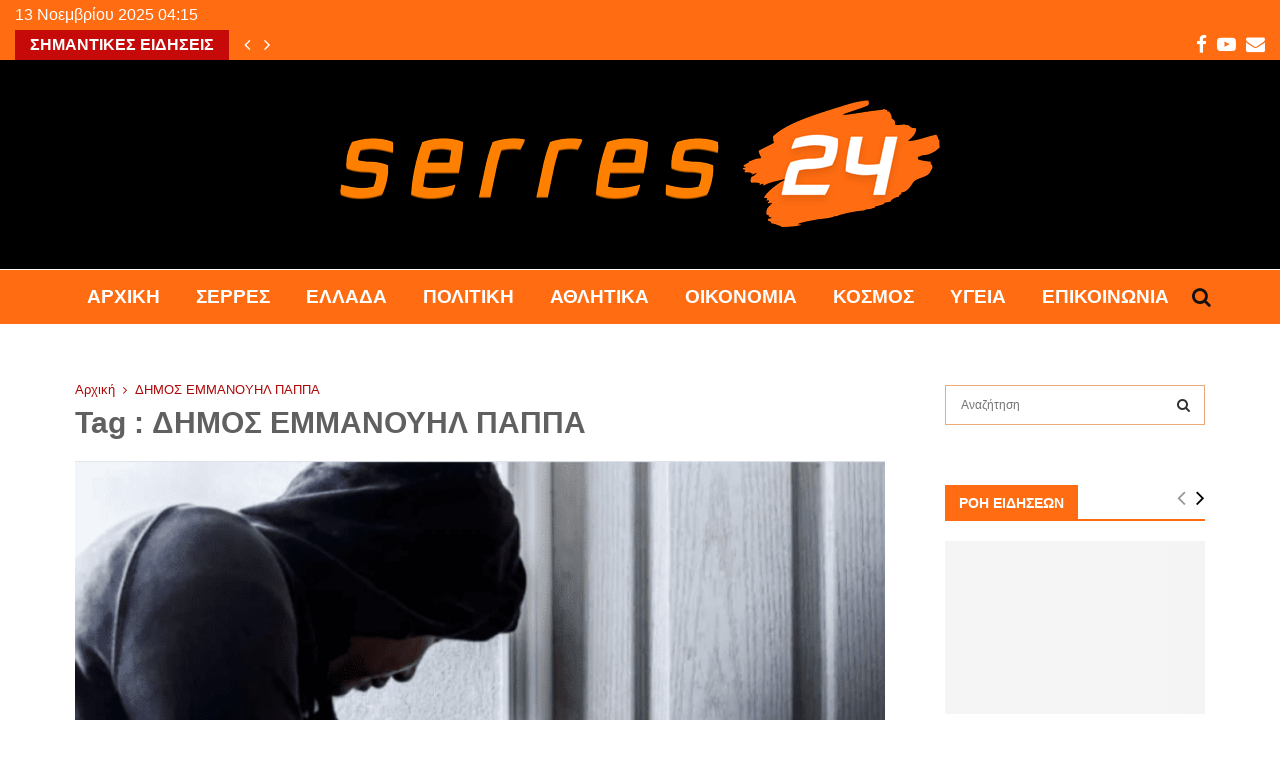

--- FILE ---
content_type: text/html; charset=UTF-8
request_url: https://serres24.gr/tag/dimos-emmanoyil-pappa/
body_size: 40027
content:
<!DOCTYPE html><html lang="el"><head><script data-no-optimize="1">var litespeed_docref=sessionStorage.getItem("litespeed_docref");litespeed_docref&&(Object.defineProperty(document,"referrer",{get:function(){return litespeed_docref}}),sessionStorage.removeItem("litespeed_docref"));</script> <meta charset="UTF-8"><meta name="viewport" content="width=device-width, initial-scale=1"><link rel="profile" href="http://gmpg.org/xfn/11"><meta name='robots' content='index, follow, max-image-preview:large, max-snippet:-1, max-video-preview:-1' /><style>img:is([sizes="auto" i], [sizes^="auto," i]) { contain-intrinsic-size: 3000px 1500px }</style><title>ΔΗΜΟΣ ΕΜΜΑΝΟΥΗΛ ΠΑΠΠΑ Αρχεία &#8226; Serres24</title><link rel="canonical" href="https://serres24.gr/tag/dimos-emmanoyil-pappa/" /><link rel="next" href="https://serres24.gr/tag/dimos-emmanoyil-pappa/page/2/" /><meta property="og:locale" content="el_GR" /><meta property="og:type" content="article" /><meta property="og:title" content="ΔΗΜΟΣ ΕΜΜΑΝΟΥΗΛ ΠΑΠΠΑ Αρχεία &#8226; Serres24" /><meta property="og:url" content="https://serres24.gr/tag/dimos-emmanoyil-pappa/" /><meta property="og:site_name" content="Serres24" /><meta property="og:image" content="https://serres24.gr/wp-content/uploads/2021/05/serres24-selida.png" /><meta property="og:image:width" content="1500" /><meta property="og:image:height" content="1500" /><meta property="og:image:type" content="image/png" /><meta name="twitter:card" content="summary_large_image" /> <script type="application/ld+json" class="yoast-schema-graph">{"@context":"https://schema.org","@graph":[{"@type":"CollectionPage","@id":"https://serres24.gr/tag/dimos-emmanoyil-pappa/","url":"https://serres24.gr/tag/dimos-emmanoyil-pappa/","name":"ΔΗΜΟΣ ΕΜΜΑΝΟΥΗΛ ΠΑΠΠΑ Αρχεία &#8226; Serres24","isPartOf":{"@id":"https://serres24.gr/#website"},"primaryImageOfPage":{"@id":"https://serres24.gr/tag/dimos-emmanoyil-pappa/#primaryimage"},"image":{"@id":"https://serres24.gr/tag/dimos-emmanoyil-pappa/#primaryimage"},"thumbnailUrl":"https://serres24.gr/wp-content/uploads/2025/10/kleftis_diarrixi.png","breadcrumb":{"@id":"https://serres24.gr/tag/dimos-emmanoyil-pappa/#breadcrumb"},"inLanguage":"el"},{"@type":"ImageObject","inLanguage":"el","@id":"https://serres24.gr/tag/dimos-emmanoyil-pappa/#primaryimage","url":"https://serres24.gr/wp-content/uploads/2025/10/kleftis_diarrixi.png","contentUrl":"https://serres24.gr/wp-content/uploads/2025/10/kleftis_diarrixi.png","width":1168,"height":656},{"@type":"BreadcrumbList","@id":"https://serres24.gr/tag/dimos-emmanoyil-pappa/#breadcrumb","itemListElement":[{"@type":"ListItem","position":1,"name":"serres24","item":"https://serres24.gr/"},{"@type":"ListItem","position":2,"name":"ΔΗΜΟΣ ΕΜΜΑΝΟΥΗΛ ΠΑΠΠΑ"}]},{"@type":"WebSite","@id":"https://serres24.gr/#website","url":"https://serres24.gr/","name":"Serres24","description":"Ειδήσεις - Επικαιρότητα - Νέα από Σέρρες και όλη την Ελλάδα","publisher":{"@id":"https://serres24.gr/#organization"},"potentialAction":[{"@type":"SearchAction","target":{"@type":"EntryPoint","urlTemplate":"https://serres24.gr/?s={search_term_string}"},"query-input":{"@type":"PropertyValueSpecification","valueRequired":true,"valueName":"search_term_string"}}],"inLanguage":"el"},{"@type":"Organization","@id":"https://serres24.gr/#organization","name":"serres24","url":"https://serres24.gr/","logo":{"@type":"ImageObject","inLanguage":"el","@id":"https://serres24.gr/#/schema/logo/image/","url":"https://serres24.gr/wp-content/uploads/2021/05/serres24-selida.png","contentUrl":"https://serres24.gr/wp-content/uploads/2021/05/serres24-selida.png","width":1500,"height":1500,"caption":"serres24"},"image":{"@id":"https://serres24.gr/#/schema/logo/image/"},"sameAs":["https://www.facebook.com/serres24.gr","https://www.youtube.com/channel/UCBAFeNwA9vkW9EHZo6gUMCw"]}]}</script> <link rel='dns-prefetch' href='//www.googletagmanager.com' /><link rel='dns-prefetch' href='//fonts.googleapis.com' /><link rel='dns-prefetch' href='//pagead2.googlesyndication.com' /><link rel='dns-prefetch' href='//b4214352.smushcdn.com' /><link rel="alternate" type="application/rss+xml" title="Ροή RSS &raquo; Serres24" href="https://serres24.gr/feed/" /><link rel="alternate" type="application/rss+xml" title="Ετικέτα ροής Serres24 &raquo; ΔΗΜΟΣ ΕΜΜΑΝΟΥΗΛ ΠΑΠΠΑ" href="https://serres24.gr/tag/dimos-emmanoyil-pappa/feed/" /><link data-optimized="2" rel="stylesheet" href="https://serres24.gr/wp-content/litespeed/css/4f7548ad434b7316ffc9b22acd6f56e8.css?ver=6915b" /><style id='wp-block-library-theme-inline-css' type='text/css'>.wp-block-audio :where(figcaption){color:#555;font-size:13px;text-align:center}.is-dark-theme .wp-block-audio :where(figcaption){color:#ffffffa6}.wp-block-audio{margin:0 0 1em}.wp-block-code{border:1px solid #ccc;border-radius:4px;font-family:Menlo,Consolas,monaco,monospace;padding:.8em 1em}.wp-block-embed :where(figcaption){color:#555;font-size:13px;text-align:center}.is-dark-theme .wp-block-embed :where(figcaption){color:#ffffffa6}.wp-block-embed{margin:0 0 1em}.blocks-gallery-caption{color:#555;font-size:13px;text-align:center}.is-dark-theme .blocks-gallery-caption{color:#ffffffa6}:root :where(.wp-block-image figcaption){color:#555;font-size:13px;text-align:center}.is-dark-theme :root :where(.wp-block-image figcaption){color:#ffffffa6}.wp-block-image{margin:0 0 1em}.wp-block-pullquote{border-bottom:4px solid;border-top:4px solid;color:currentColor;margin-bottom:1.75em}.wp-block-pullquote cite,.wp-block-pullquote footer,.wp-block-pullquote__citation{color:currentColor;font-size:.8125em;font-style:normal;text-transform:uppercase}.wp-block-quote{border-left:.25em solid;margin:0 0 1.75em;padding-left:1em}.wp-block-quote cite,.wp-block-quote footer{color:currentColor;font-size:.8125em;font-style:normal;position:relative}.wp-block-quote:where(.has-text-align-right){border-left:none;border-right:.25em solid;padding-left:0;padding-right:1em}.wp-block-quote:where(.has-text-align-center){border:none;padding-left:0}.wp-block-quote.is-large,.wp-block-quote.is-style-large,.wp-block-quote:where(.is-style-plain){border:none}.wp-block-search .wp-block-search__label{font-weight:700}.wp-block-search__button{border:1px solid #ccc;padding:.375em .625em}:where(.wp-block-group.has-background){padding:1.25em 2.375em}.wp-block-separator.has-css-opacity{opacity:.4}.wp-block-separator{border:none;border-bottom:2px solid;margin-left:auto;margin-right:auto}.wp-block-separator.has-alpha-channel-opacity{opacity:1}.wp-block-separator:not(.is-style-wide):not(.is-style-dots){width:100px}.wp-block-separator.has-background:not(.is-style-dots){border-bottom:none;height:1px}.wp-block-separator.has-background:not(.is-style-wide):not(.is-style-dots){height:2px}.wp-block-table{margin:0 0 1em}.wp-block-table td,.wp-block-table th{word-break:normal}.wp-block-table :where(figcaption){color:#555;font-size:13px;text-align:center}.is-dark-theme .wp-block-table :where(figcaption){color:#ffffffa6}.wp-block-video :where(figcaption){color:#555;font-size:13px;text-align:center}.is-dark-theme .wp-block-video :where(figcaption){color:#ffffffa6}.wp-block-video{margin:0 0 1em}:root :where(.wp-block-template-part.has-background){margin-bottom:0;margin-top:0;padding:1.25em 2.375em}</style><style id='classic-theme-styles-inline-css' type='text/css'>/*! This file is auto-generated */
.wp-block-button__link{color:#fff;background-color:#32373c;border-radius:9999px;box-shadow:none;text-decoration:none;padding:calc(.667em + 2px) calc(1.333em + 2px);font-size:1.125em}.wp-block-file__button{background:#32373c;color:#fff;text-decoration:none}</style><style id='global-styles-inline-css' type='text/css'>:root{--wp--preset--aspect-ratio--square: 1;--wp--preset--aspect-ratio--4-3: 4/3;--wp--preset--aspect-ratio--3-4: 3/4;--wp--preset--aspect-ratio--3-2: 3/2;--wp--preset--aspect-ratio--2-3: 2/3;--wp--preset--aspect-ratio--16-9: 16/9;--wp--preset--aspect-ratio--9-16: 9/16;--wp--preset--color--black: #000000;--wp--preset--color--cyan-bluish-gray: #abb8c3;--wp--preset--color--white: #ffffff;--wp--preset--color--pale-pink: #f78da7;--wp--preset--color--vivid-red: #cf2e2e;--wp--preset--color--luminous-vivid-orange: #ff6900;--wp--preset--color--luminous-vivid-amber: #fcb900;--wp--preset--color--light-green-cyan: #7bdcb5;--wp--preset--color--vivid-green-cyan: #00d084;--wp--preset--color--pale-cyan-blue: #8ed1fc;--wp--preset--color--vivid-cyan-blue: #0693e3;--wp--preset--color--vivid-purple: #9b51e0;--wp--preset--gradient--vivid-cyan-blue-to-vivid-purple: linear-gradient(135deg,rgba(6,147,227,1) 0%,rgb(155,81,224) 100%);--wp--preset--gradient--light-green-cyan-to-vivid-green-cyan: linear-gradient(135deg,rgb(122,220,180) 0%,rgb(0,208,130) 100%);--wp--preset--gradient--luminous-vivid-amber-to-luminous-vivid-orange: linear-gradient(135deg,rgba(252,185,0,1) 0%,rgba(255,105,0,1) 100%);--wp--preset--gradient--luminous-vivid-orange-to-vivid-red: linear-gradient(135deg,rgba(255,105,0,1) 0%,rgb(207,46,46) 100%);--wp--preset--gradient--very-light-gray-to-cyan-bluish-gray: linear-gradient(135deg,rgb(238,238,238) 0%,rgb(169,184,195) 100%);--wp--preset--gradient--cool-to-warm-spectrum: linear-gradient(135deg,rgb(74,234,220) 0%,rgb(151,120,209) 20%,rgb(207,42,186) 40%,rgb(238,44,130) 60%,rgb(251,105,98) 80%,rgb(254,248,76) 100%);--wp--preset--gradient--blush-light-purple: linear-gradient(135deg,rgb(255,206,236) 0%,rgb(152,150,240) 100%);--wp--preset--gradient--blush-bordeaux: linear-gradient(135deg,rgb(254,205,165) 0%,rgb(254,45,45) 50%,rgb(107,0,62) 100%);--wp--preset--gradient--luminous-dusk: linear-gradient(135deg,rgb(255,203,112) 0%,rgb(199,81,192) 50%,rgb(65,88,208) 100%);--wp--preset--gradient--pale-ocean: linear-gradient(135deg,rgb(255,245,203) 0%,rgb(182,227,212) 50%,rgb(51,167,181) 100%);--wp--preset--gradient--electric-grass: linear-gradient(135deg,rgb(202,248,128) 0%,rgb(113,206,126) 100%);--wp--preset--gradient--midnight: linear-gradient(135deg,rgb(2,3,129) 0%,rgb(40,116,252) 100%);--wp--preset--font-size--small: 14px;--wp--preset--font-size--medium: 20px;--wp--preset--font-size--large: 32px;--wp--preset--font-size--x-large: 42px;--wp--preset--font-size--normal: 16px;--wp--preset--font-size--huge: 42px;--wp--preset--spacing--20: 0.44rem;--wp--preset--spacing--30: 0.67rem;--wp--preset--spacing--40: 1rem;--wp--preset--spacing--50: 1.5rem;--wp--preset--spacing--60: 2.25rem;--wp--preset--spacing--70: 3.38rem;--wp--preset--spacing--80: 5.06rem;--wp--preset--shadow--natural: 6px 6px 9px rgba(0, 0, 0, 0.2);--wp--preset--shadow--deep: 12px 12px 50px rgba(0, 0, 0, 0.4);--wp--preset--shadow--sharp: 6px 6px 0px rgba(0, 0, 0, 0.2);--wp--preset--shadow--outlined: 6px 6px 0px -3px rgba(255, 255, 255, 1), 6px 6px rgba(0, 0, 0, 1);--wp--preset--shadow--crisp: 6px 6px 0px rgba(0, 0, 0, 1);}:where(.is-layout-flex){gap: 0.5em;}:where(.is-layout-grid){gap: 0.5em;}body .is-layout-flex{display: flex;}.is-layout-flex{flex-wrap: wrap;align-items: center;}.is-layout-flex > :is(*, div){margin: 0;}body .is-layout-grid{display: grid;}.is-layout-grid > :is(*, div){margin: 0;}:where(.wp-block-columns.is-layout-flex){gap: 2em;}:where(.wp-block-columns.is-layout-grid){gap: 2em;}:where(.wp-block-post-template.is-layout-flex){gap: 1.25em;}:where(.wp-block-post-template.is-layout-grid){gap: 1.25em;}.has-black-color{color: var(--wp--preset--color--black) !important;}.has-cyan-bluish-gray-color{color: var(--wp--preset--color--cyan-bluish-gray) !important;}.has-white-color{color: var(--wp--preset--color--white) !important;}.has-pale-pink-color{color: var(--wp--preset--color--pale-pink) !important;}.has-vivid-red-color{color: var(--wp--preset--color--vivid-red) !important;}.has-luminous-vivid-orange-color{color: var(--wp--preset--color--luminous-vivid-orange) !important;}.has-luminous-vivid-amber-color{color: var(--wp--preset--color--luminous-vivid-amber) !important;}.has-light-green-cyan-color{color: var(--wp--preset--color--light-green-cyan) !important;}.has-vivid-green-cyan-color{color: var(--wp--preset--color--vivid-green-cyan) !important;}.has-pale-cyan-blue-color{color: var(--wp--preset--color--pale-cyan-blue) !important;}.has-vivid-cyan-blue-color{color: var(--wp--preset--color--vivid-cyan-blue) !important;}.has-vivid-purple-color{color: var(--wp--preset--color--vivid-purple) !important;}.has-black-background-color{background-color: var(--wp--preset--color--black) !important;}.has-cyan-bluish-gray-background-color{background-color: var(--wp--preset--color--cyan-bluish-gray) !important;}.has-white-background-color{background-color: var(--wp--preset--color--white) !important;}.has-pale-pink-background-color{background-color: var(--wp--preset--color--pale-pink) !important;}.has-vivid-red-background-color{background-color: var(--wp--preset--color--vivid-red) !important;}.has-luminous-vivid-orange-background-color{background-color: var(--wp--preset--color--luminous-vivid-orange) !important;}.has-luminous-vivid-amber-background-color{background-color: var(--wp--preset--color--luminous-vivid-amber) !important;}.has-light-green-cyan-background-color{background-color: var(--wp--preset--color--light-green-cyan) !important;}.has-vivid-green-cyan-background-color{background-color: var(--wp--preset--color--vivid-green-cyan) !important;}.has-pale-cyan-blue-background-color{background-color: var(--wp--preset--color--pale-cyan-blue) !important;}.has-vivid-cyan-blue-background-color{background-color: var(--wp--preset--color--vivid-cyan-blue) !important;}.has-vivid-purple-background-color{background-color: var(--wp--preset--color--vivid-purple) !important;}.has-black-border-color{border-color: var(--wp--preset--color--black) !important;}.has-cyan-bluish-gray-border-color{border-color: var(--wp--preset--color--cyan-bluish-gray) !important;}.has-white-border-color{border-color: var(--wp--preset--color--white) !important;}.has-pale-pink-border-color{border-color: var(--wp--preset--color--pale-pink) !important;}.has-vivid-red-border-color{border-color: var(--wp--preset--color--vivid-red) !important;}.has-luminous-vivid-orange-border-color{border-color: var(--wp--preset--color--luminous-vivid-orange) !important;}.has-luminous-vivid-amber-border-color{border-color: var(--wp--preset--color--luminous-vivid-amber) !important;}.has-light-green-cyan-border-color{border-color: var(--wp--preset--color--light-green-cyan) !important;}.has-vivid-green-cyan-border-color{border-color: var(--wp--preset--color--vivid-green-cyan) !important;}.has-pale-cyan-blue-border-color{border-color: var(--wp--preset--color--pale-cyan-blue) !important;}.has-vivid-cyan-blue-border-color{border-color: var(--wp--preset--color--vivid-cyan-blue) !important;}.has-vivid-purple-border-color{border-color: var(--wp--preset--color--vivid-purple) !important;}.has-vivid-cyan-blue-to-vivid-purple-gradient-background{background: var(--wp--preset--gradient--vivid-cyan-blue-to-vivid-purple) !important;}.has-light-green-cyan-to-vivid-green-cyan-gradient-background{background: var(--wp--preset--gradient--light-green-cyan-to-vivid-green-cyan) !important;}.has-luminous-vivid-amber-to-luminous-vivid-orange-gradient-background{background: var(--wp--preset--gradient--luminous-vivid-amber-to-luminous-vivid-orange) !important;}.has-luminous-vivid-orange-to-vivid-red-gradient-background{background: var(--wp--preset--gradient--luminous-vivid-orange-to-vivid-red) !important;}.has-very-light-gray-to-cyan-bluish-gray-gradient-background{background: var(--wp--preset--gradient--very-light-gray-to-cyan-bluish-gray) !important;}.has-cool-to-warm-spectrum-gradient-background{background: var(--wp--preset--gradient--cool-to-warm-spectrum) !important;}.has-blush-light-purple-gradient-background{background: var(--wp--preset--gradient--blush-light-purple) !important;}.has-blush-bordeaux-gradient-background{background: var(--wp--preset--gradient--blush-bordeaux) !important;}.has-luminous-dusk-gradient-background{background: var(--wp--preset--gradient--luminous-dusk) !important;}.has-pale-ocean-gradient-background{background: var(--wp--preset--gradient--pale-ocean) !important;}.has-electric-grass-gradient-background{background: var(--wp--preset--gradient--electric-grass) !important;}.has-midnight-gradient-background{background: var(--wp--preset--gradient--midnight) !important;}.has-small-font-size{font-size: var(--wp--preset--font-size--small) !important;}.has-medium-font-size{font-size: var(--wp--preset--font-size--medium) !important;}.has-large-font-size{font-size: var(--wp--preset--font-size--large) !important;}.has-x-large-font-size{font-size: var(--wp--preset--font-size--x-large) !important;}
:where(.wp-block-post-template.is-layout-flex){gap: 1.25em;}:where(.wp-block-post-template.is-layout-grid){gap: 1.25em;}
:where(.wp-block-columns.is-layout-flex){gap: 2em;}:where(.wp-block-columns.is-layout-grid){gap: 2em;}
:root :where(.wp-block-pullquote){font-size: 1.5em;line-height: 1.6;}</style><style id='penci-style-inline-css' type='text/css'>.penci-block-vc.style-title-13:not(.footer-widget).style-title-center .penci-block-heading {border-right: 10px solid transparent; border-left: 10px solid transparent; }.site-branding h1, .site-branding h2 {margin: 0;}.penci-schema-markup { display: none !important; }.penci-entry-media .twitter-video { max-width: none !important; margin: 0 !important; }.penci-entry-media .fb-video { margin-bottom: 0; }.penci-entry-media .post-format-meta > iframe { vertical-align: top; }.penci-single-style-6 .penci-entry-media-top.penci-video-format-dailymotion:after, .penci-single-style-6 .penci-entry-media-top.penci-video-format-facebook:after, .penci-single-style-6 .penci-entry-media-top.penci-video-format-vimeo:after, .penci-single-style-6 .penci-entry-media-top.penci-video-format-twitter:after, .penci-single-style-7 .penci-entry-media-top.penci-video-format-dailymotion:after, .penci-single-style-7 .penci-entry-media-top.penci-video-format-facebook:after, .penci-single-style-7 .penci-entry-media-top.penci-video-format-vimeo:after, .penci-single-style-7 .penci-entry-media-top.penci-video-format-twitter:after { content: none; } .penci-single-style-5 .penci-entry-media.penci-video-format-dailymotion:after, .penci-single-style-5 .penci-entry-media.penci-video-format-facebook:after, .penci-single-style-5 .penci-entry-media.penci-video-format-vimeo:after, .penci-single-style-5 .penci-entry-media.penci-video-format-twitter:after { content: none; }@media screen and (max-width: 960px) { .penci-insta-thumb ul.thumbnails.penci_col_5 li, .penci-insta-thumb ul.thumbnails.penci_col_6 li { width: 33.33% !important; } .penci-insta-thumb ul.thumbnails.penci_col_7 li, .penci-insta-thumb ul.thumbnails.penci_col_8 li, .penci-insta-thumb ul.thumbnails.penci_col_9 li, .penci-insta-thumb ul.thumbnails.penci_col_10 li { width: 25% !important; } }.site-header.header--s12 .penci-menu-toggle-wapper,.site-header.header--s12 .header__social-search { flex: 1; }.site-header.header--s5 .site-branding {  padding-right: 0;margin-right: 40px; }.penci-block_37 .penci_post-meta { padding-top: 8px; }.penci-block_37 .penci-post-excerpt + .penci_post-meta { padding-top: 0; }.penci-hide-text-votes { display: none; }.penci-usewr-review {  border-top: 1px solid #ececec; }.penci-review-score {top: 5px; position: relative; }.penci-social-counter.penci-social-counter--style-3 .penci-social__empty a, .penci-social-counter.penci-social-counter--style-4 .penci-social__empty a, .penci-social-counter.penci-social-counter--style-5 .penci-social__empty a, .penci-social-counter.penci-social-counter--style-6 .penci-social__empty a { display: flex; justify-content: center; align-items: center; }.penci-block-error { padding: 0 20px 20px; }@media screen and (min-width: 1240px){ .penci_dis_padding_bw .penci-content-main.penci-col-4:nth-child(3n+2) { padding-right: 15px; padding-left: 15px; }}.bos_searchbox_widget_class.penci-vc-column-1 #flexi_searchbox #b_searchboxInc .b_submitButton_wrapper{ padding-top: 10px; padding-bottom: 10px; }.mfp-image-holder .mfp-close, .mfp-iframe-holder .mfp-close { background: transparent; border-color: transparent; }h1, h2, h3, h4, h5, h6,.error404 .page-title,
		.error404 .penci-block-vc .penci-block__title, .footer__bottom.style-2 .block-title {font-family: 'Varela', sans-serif}h1, h2, h3, h4, h5, h6,.error404 .page-title,
		 .error404 .penci-block-vc .penci-block__title, .product_list_widget .product-title, .footer__bottom.style-2 .block-title {font-weight: 600}.penci-block-vc .penci-block__title, .penci-menu-hbg .penci-block-vc .penci-block__title, .penci-menu-hbg-widgets .menu-hbg-title{ font-family:'Roboto', sans-serif; }.penci-block-vc .penci-block__title, .penci-menu-hbg .penci-block-vc .penci-block__title, .penci-menu-hbg-widgets .menu-hbg-title{ font-weight:600; }body, button, input, select, textarea,.penci-post-subtitle,.woocommerce ul.products li.product .button,#site-navigation .penci-megamenu .penci-mega-thumbnail .mega-cat-name{font-family: 'Ubuntu', sans-serif}.single .entry-content,.page .entry-content{ font-size:18px; }.penci-topbar h3, .penci-topbar, .penci-topbar ul.menu>li>a,.penci-topbar ul.menu li ul.sub-menu li a,.penci-topbar ul.topbar__logout li a, .topbar_weather .penci-weather-degrees{ font-size: 16px; }.penci-topbar .topbar__trending .headline-title{ font-size: 16px; }.penci-topbar .topbar__trending h3.penci__post-title{ font-size: 18px; }.penci-topbar .topbar__social-media a{ font-size: 19px; }.topbar__trending{ width:1100px ; }.penci-topbar{ background-color:#ff6c11 ; }.penci-topbar a:hover , .penci-topbar ul li a:hover{ color:#595959 !important; }.topbar__social-media a{ color:#ffffff ; }.topbar__social-media a:hover{ color:#ffffff ; }.penci-topbar ul.menu li ul.sub-menu li{ border-color:#000000 ; }.penci-topbar .topbar__trending .headline-title{ background-color:#c60909 ; }.site-header .site-branding,.header__top .site-branding{ padding-top:40px !important; }.site-header .site-branding,.header__top .site-branding{ padding-bottom:42px !important; }.main-navigation > ul:not(.children) > li.highlight-button{ min-height: 56px; }.site-header,.main-navigation > ul:not(.children) > li > a,.site-header.header--s7 .main-navigation > ul:not(.children) > li > a,.search-click,.penci-menuhbg-wapper,.header__social-media,.site-header.header--s7,.site-header.header--s1 .site-branding .site-title,.site-header.header--s7 .site-branding .site-title,.site-header.header--s10 .site-branding .site-title,.site-header.header--s5 .site-branding .site-title{ line-height: 55px; min-height: 56px; }.site-header.header--s7 .custom-logo, .site-header.header--s10 .custom-logo,.site-header.header--s11 .custom-logo, .site-header.header--s1 .custom-logo, .site-header.header--s5 .custom-logo { max-height: 52px; }.main-navigation a,.mobile-sidebar .primary-menu-mobile li a, .penci-menu-hbg .primary-menu-mobile li a{ font-weight: 800; }.main-navigation > ul:not(.children) > li > a{ font-size: 19px; }.main-navigation ul ul a{ font-size: 13px; }#site-navigation .penci-megamenu .penci-mega-child-categories a{ font-size: 13px; }#site-navigation .penci-megamenu .penci-content-megamenu .penci-mega-latest-posts .penci-mega-post a:not(.mega-cat-name){ font-size: 13px; }#top-search .penci-viewall-results a:hover,
		#top-search .penci-ajax-search-results-wrapper .penci__post-title a:hover,
		.penci_dark_layout #top-search .penci-viewall-results a:hover,
		 .penci_dark_layout #top-search .penci-ajax-search-results-wrapper .penci__post-title a:hover{ color: #000000; }#top-search-mobile .penci-viewall-results a:hover,
		#top-search-mobile .penci-ajax-search-results-wrapper .penci__post-title a:hover,
		.penci_dark_layout #top-search-mobile .penci-viewall-results a:hover,
		 .penci_dark_layout #top-search-mobile .penci-ajax-search-results-wrapper .penci__post-title a:hover{ color: #000000; }@media screen and (min-width: 1200px){ .archive  .site-main, body.blog  .site-main{ max-width:1200px;margin-left: auto; margin-right: auto; } .archive .site-main .penci-container, body.blog .site-main .penci-container{ max-width: 100%; } }.penci-archive .penci-archive__content .penci-post-item .entry-title{ font-size:30px; }.penci-archive__list_posts .penci-post-item .entry-meta{ font-size:12px; }.penci-archive__list_posts .penci-post-item .entry-content{ font-size:14px; }.penci-archive__content  .penci-page-title { color: #606060; }.penci-archive__list_posts .penci-post-item .entry-title, .penci-archive__list_posts .penci-post-item .entry-title a{ color: #4c4c4c; }.penci-archive__list_posts  .penci-archive .entry-meta,
			 .penci-archive .penci-archive__list_posts .entry-meta a,
			 .penci-archive .penci-archive__content .entry-meta span:not(.penci-chart-text),
			 .penci-archive .penci-archive__list_posts .entry-meta span{ color: #888888; }.penci-archive__list_posts .penci-post-item .entry-content{ color: #727272; }.penci-archive .penci-archive__list_posts .penci-cat-links a{ color: #ffffff; }.penci-archive .penci-archive__list_posts .penci-cat-links a{ background-color: #c60909; }.penci-archive .penci-archive__list_posts .penci-cat-links a:hover{ color: #ffffff; }.penci-archive .penci-archive__list_posts .penci-cat-links a:hover{ background-color: #ff6c11; }.penci-menu-hbg-widgets .menu-hbg-title { font-family:'Roboto', sans-serif }
		.woocommerce div.product .related > h2,.woocommerce div.product .upsells > h2,
		.post-title-box .post-box-title,.site-content #respond h3,.site-content .widget-title,
		.site-content .widgettitle,
		body.page-template-full-width.page-paged-2 .site-content .widget.penci-block-vc .penci-block__title,
		body:not( .page-template-full-width ) .site-content .widget.penci-block-vc .penci-block__title{ font-weight:600 !important;font-family:'Roboto', sans-serif !important; }.site-footer .penci-block-vc .penci-block__title{ font-size:18px;font-family:'Roboto', sans-serif; }.site-footer .penci-footer-text-wrap { font-size:14px;}.footer__copyright_menu { padding-top:5px; padding-bottom: 5px; }@media ( min-width: 992px ){ .footer__social-media .social-media-item{font-size:16px;} }@media ( min-width: 992px ){ .footer__social-media .social-media-item{ width:40px; height:40px; line-height:40px; } }.penci_dis_padding_bw .penci-block-vc.style-title-11:not(.footer-widget) .penci-block__title a,
		.penci_dis_padding_bw .penci-block-vc.style-title-11:not(.footer-widget) .penci-block__title span, 
		.penci_dis_padding_bw .penci-block-vc.style-title-11:not(.footer-widget) .penci-subcat-filter, 
		.penci_dis_padding_bw .penci-block-vc.style-title-11:not(.footer-widget) .penci-slider-nav{ background-color:#ffffff; }body, input, select, textarea,
			.widget.widget_display_replies li, .widget.widget_display_topics li,
			.widget ul li,
			.error404 .page-title,
			.entry-content .penci-recipe-heading h2,
			.entry-content .penci-recipe-title,
			#respond h3,.penci-review-text,#respond textarea, .wpcf7 textarea,
			.woocommerce .woocommerce-product-search input[type="search"],
			.woocommerce nav.woocommerce-pagination ul li a, .woocommerce nav.woocommerce-pagination ul li span,
			.woocommerce table.shop_table th,
			.woocommerce-page form .form-row .input-text,
			.select2-container--default .select2-selection--single .select2-selection__rendered,
			#respond label, .wpcf7 label,
			.mc4wp-form,
			#bbpress-forums li.bbp-body ul.forum li.bbp-forum-topic-count, #bbpress-forums li.bbp-body ul.forum li.bbp-forum-reply-count,
			#bbpress-forums li.bbp-body ul.forum li.bbp-forum-freshness, #bbpress-forums li.bbp-body ul.forum li.bbp-forum-freshness a, 
			#bbpress-forums li.bbp-body ul.topic li.bbp-forum-topic-count, #bbpress-forums li.bbp-body ul.topic li.bbp-topic-voice-count,
			#bbpress-forums li.bbp-body ul.topic li.bbp-forum-reply-count, #bbpress-forums li.bbp-body ul.topic li.bbp-topic-freshness > a,
			#bbpress-forums li.bbp-body ul.topic li.bbp-topic-freshness, #bbpress-forums li.bbp-body ul.topic li.bbp-topic-reply-count,
			div.bbp-template-notice, div.indicator-hint,
			#bbpress-forums fieldset.bbp-form legend,
			.entry-content code, .wpb_text_column code, .entry-content blockquote.wp-block-quote p, .entry-content blockquote.wp-block-quote p,
			.penci_dark_layout blockquote.style-3, .penci_dark_layout blockquote.style-3 p,
			.penci_dark_layout blockquote.style-2,.penci_dark_layout blockquote.style-2 p,
			.wpb_text_column blockquote.wp-block-quote p, .wpb_text_column blockquote.wp-block-quote p,
			.widget.widget_display_views li, .widget.widget_display_forums li, .widget.widget_layered_nav li,
			.widget.widget_product_categories li, .widget.widget_categories li, .widget.widget_archive li,
			.widget.widget_pages li, .widget.widget_meta li, .wp-block-pullquote{ color:#4f3129 }
		.penci-ajax-search-results .ajax-loading:before,
		.show-search .show-search__content,
		div.bbp-template-notice, div.indicator-hint,	
		.widget select,select, pre,.wpb_text_column,
		.single .penci-content-post, .page .penci-content-post,
		.forum-archive .penci-content-post,
		.penci-block-vc,.penci-archive__content,.error404 .not-found,.ajax-loading:before{ background-color:#ffffff }
		.penci-block-vc.style-title-11:not(.footer-widget) .penci-block__title a,
		.penci-block-vc.style-title-11:not(.footer-widget) .penci-block__title span, 
		.penci-block-vc.style-title-11:not(.footer-widget) .penci-subcat-filter, 
		.penci-block-vc.style-title-11:not(.footer-widget) .penci-slider-nav{ background-color:#ffffff }.penci-archive .entry-meta,.penci-archive .entry-meta a,

			.penci-inline-related-posts .penci_post-meta, .penci__general-meta .penci_post-meta, 
			.penci-block_video.style-1 .penci_post-meta, .penci-block_video.style-7 .penci_post-meta,
			.penci_breadcrumbs a, .penci_breadcrumbs span,.penci_breadcrumbs i,
			.error404 .page-content,
			.woocommerce .comment-form p.stars a,
			.woocommerce .woocommerce-ordering, .woocommerce .woocommerce-result-count,
			.woocommerce #reviews #comments ol.commentlist li .comment-text .meta,
			.penci-entry-meta,#wp-calendar caption,.penci-post-pagination span,
			.penci-archive .entry-meta span{ color:#ad0808 }
		.site-main .element-media-controls a, .entry-content .element-media-controls a,
		    .penci-portfolio-below_img .inner-item-portfolio .portfolio-desc h3,
			.post-entry .penci-portfolio-filter ul li a, .penci-portfolio-filter ul li a,
			.widget_display_stats dt, .widget_display_stats dd,
			#wp-calendar tbody td a,
			.widget.widget_display_replies a,
			.post-entry .penci-portfolio-filter ul li.active a, .penci-portfolio-filter ul li.active a,
			.woocommerce div.product .woocommerce-tabs ul.tabs li a,
			.woocommerce ul.products li.product h3, .woocommerce ul.products li.product .woocommerce-loop-product__title,
			.woocommerce table.shop_table td.product-name a,
			input[type="text"], input[type="email"], input[type="url"], input[type="password"],
			input[type="search"], input[type="number"], input[type="tel"], input[type="range"], input[type="date"],
			input[type="month"], input[type="week"], input[type="time"], input[type="datetime"], input[type="datetime-local"], input[type="color"], textarea,
			.error404 .page-content .search-form .search-submit,.penci-no-results .search-form .search-submit,.error404 .page-content a,
			a,.widget a,.penci-block-vc .penci-block__title a, .penci-block-vc .penci-block__title span,
			.penci-page-title, .penci-entry-title,.woocommerce .page-title,
			.penci-recipe-index-wrap .penci-recipe-index-title a,
			.penci-social-buttons .penci-social-share-text,
			.woocommerce div.product .product_title,
			.penci-post-pagination h5 a,
			.woocommerce div.product .woocommerce-tabs .panel > h2:first-child, .woocommerce div.product .woocommerce-tabs .panel #reviews #comments h2,
			.woocommerce div.product .woocommerce-tabs .panel #respond .comment-reply-title,
			.woocommerce #reviews #comments ol.commentlist li .comment-text .meta strong,
			.woocommerce div.product .related > h2, .woocommerce div.product .upsells > h2,
			.penci-author-content .author-social,
			.forum-archive .penci-entry-title,
			#bbpress-forums li.bbp-body ul.forum li.bbp-forum-info a,
			.woocommerce div.product .entry-summary div[itemprop="description"] h2, .woocommerce div.product .woocommerce-tabs #tab-description h2,
			.widget.widget_recent_entries li a, .widget.widget_recent_comments li a, .widget.widget_meta li a,
			.penci-pagination:not(.penci-ajax-more) a, .penci-pagination:not(.penci-ajax-more) span{ color:#111111 }div.wpforms-container .wpforms-form input[type=date],div.wpforms-container .wpforms-form input[type=datetime],div.wpforms-container .wpforms-form input[type=datetime-local],div.wpforms-container .wpforms-form input[type=email],div.wpforms-container .wpforms-form input[type=month],div.wpforms-container .wpforms-form input[type=number],div.wpforms-container .wpforms-form input[type=password],div.wpforms-container .wpforms-form input[type=range],div.wpforms-container .wpforms-form input[type=search],div.wpforms-container .wpforms-form input[type=tel],div.wpforms-container .wpforms-form input[type=text],div.wpforms-container .wpforms-form input[type=time],div.wpforms-container .wpforms-form input[type=url],div.wpforms-container .wpforms-form input[type=week],div.wpforms-container .wpforms-form select,div.wpforms-container .wpforms-form textarea{ color: #111111 }
		h1, h2, h3, h4, h5, h6,.penci-userreview-author,.penci-review-metas .penci-review-meta i,
		.entry-content h1, .entry-content h2, .entry-content h3, .entry-content h4,
		.entry-content h5, .entry-content h6, .comment-content h1, .comment-content h2,
		.comment-content h3, .comment-content h4, .comment-content h5, .comment-content h6,
		.penci-inline-related-posts .penci-irp-heading{ color:#111111 }.site-main .frontend-form-container .element-media-file,.site-main .frontend-form-container .element-media,.site-main .frontend-item-container .select2.select2-container .select2-selection.select-with-search-container,.site-main .frontend-item-container input[type="text"],.site-main .frontend-item-container input[type="email"],.site-main .frontend-item-container input[type="url"],.site-main .frontend-item-container textarea,.site-main .frontend-item-container select{ border-color: #eaaa79 }
			.site-header,
			.buddypress-wrap .select-wrap,
			.penci-post-blog-classic,
			.activity-list.bp-list,
			.penci-team_memebers .penci-team_item__content,
			.penci-author-box-wrap,
			.about-widget .about-me-heading:before,
			#buddypress .wp-editor-container,
			#bbpress-forums .bbp-forums-list,
			div.bbp-forum-header, div.bbp-topic-header, div.bbp-reply-header,
			.activity-list li.bbp_topic_create .activity-content .activity-inner,
			.rtl .activity-list li.bbp_reply_create .activity-content .activity-inner,
			#drag-drop-area,
			.bp-avatar-nav ul.avatar-nav-items li.current,
			.bp-avatar-nav ul,
			.site-main .bbp-pagination-links a, .site-main .bbp-pagination-links span.current,
			.bbpress  .wp-editor-container,
			.penci-ajax-search-results-wrapper,
			.show-search .search-field,
			.show-search .show-search__content,
			.penci-viewall-results,
			.penci-subcat-list .flexMenu-viewMore .flexMenu-popup,
			.penci-owl-carousel-style .owl-dot span,
			.penci-owl-carousel-slider .owl-dot span,
			.woocommerce-cart table.cart td.actions .coupon .input-text,
			.blog-boxed .penci-archive__content .article_content,
			.penci-block_28 .block28_first_item:not(.hide-border),
			.penci-mul-comments-wrapper .penci-tab-nav,
			.penci-recipe,.penci-recipe-heading,.penci-recipe-ingredients,.penci-recipe-notes,
			.wp-block-yoast-faq-block .schema-faq-section,
			.wp-block-yoast-how-to-block ol.schema-how-to-steps,
			.wp-block-pullquote,
			.wrapper-penci-recipe .penci-recipe-ingredients
			{ border-color:#eaaa79 }
		    blockquote:not(.wp-block-quote):before, q:before,   
		    blockquote:not(.wp-block-quote):after, q:after, blockquote.style-3:before,
			.penci-block-vc.style-title-10:not(.footer-widget) .penci-block-heading:after
			{ background-color:#eaaa79 }
			.penci-block-vc.style-title-10:not(.footer-widget) .penci-block-heading,
			.wrapper-penci-review, .penci-review-container.penci-review-count,.penci-usewr-review,
			.widget .tagcloud a,.widget.widget_recent_entries li, .widget.widget_recent_comments li, .widget.widget_meta li,
		    .penci-inline-related-posts,
		    .penci_dark_layout .site-main #buddypress div.item-list-tabs:not(#subnav),
			code,abbr, acronym,fieldset,hr,#bbpress-forums div.bbp-the-content-wrapper textarea.bbp-the-content,
			.penci-pagination:not(.penci-ajax-more) a, .penci-pagination:not(.penci-ajax-more) span,
			th,td,#wp-calendar tbody td{ border-color:#eaaa79 }
			.site-main #bbpress-forums li.bbp-body ul.forum,
			.site-main #bbpress-forums li.bbp-body ul.topic,#bbpress-forums li.bbp-footer,
			#bbpress-forums div.bbp-template-notice.info,
			.bbp-pagination-links a, .bbp-pagination-links span.current,
			.site-main #buddypress .standard-form textarea,
			.site-main #buddypress .standard-form input[type=text], .site-main #buddypress .standard-form input[type=color], 
			.site-main #buddypress .standard-form input[type=date], .site-main #buddypress .standard-form input[type=datetime],
			.site-main #buddypress .standard-form input[type=datetime-local], .site-main #buddypress .standard-form input[type=email],
			.site-main #buddypress .standard-form input[type=month], .site-main #buddypress .standard-form input[type=number], 
			.site-main #buddypress .standard-form input[type=range], .site-main #buddypress .standard-form input[type=search], 
			.site-main #buddypress .standard-form input[type=tel], .site-main #buddypress .standard-form input[type=time],
		    .site-main #buddypress .standard-form input[type=url], .site-main #buddypress .standard-form input[type=week],
		    .site-main #buddypress .standard-form select,.site-main #buddypress .standard-form input[type=password],
	        .site-main #buddypress .dir-search input[type=search], .site-main #buddypress .dir-search input[type=text],
	        .site-main #buddypress .groups-members-search input[type=search], .site-main #buddypress .groups-members-search input[type=text],
	        .site-main #buddypress button, .site-main #buddypress a.button,
	        .site-main #buddypress input[type=button], .site-main #buddypress input[type=reset],
	        .site-main #buddypress ul.button-nav li a,.site-main #buddypress div.generic-button a,.site-main #buddypress .comment-reply-link, 
	        a.bp-title-button,.site-main #buddypress button:hover,.site-main #buddypress a.button:hover, .site-main #buddypress a.button:focus,
	        .site-main #buddypress input[type=button]:hover, .site-main #buddypress input[type=reset]:hover, 
	        .site-main #buddypress ul.button-nav li a:hover, .site-main #buddypress ul.button-nav li.current a,
	        .site-main #buddypress div.generic-button a:hover,.site-main #buddypress .comment-reply-link:hover,
	        .site-main #buddypress input[type=submit]:hover,.site-main #buddypress select,.site-main #buddypress ul.item-list,
			.site-main #buddypress .profile[role=main],.site-main #buddypress ul.item-list li,.site-main #buddypress div.pagination .pag-count ,
			.site-main #buddypress div.pagination .pagination-links span,.site-main #buddypress div.pagination .pagination-links a,
			body.activity-permalink .site-main #buddypress div.activity-comments, .site-main #buddypress div.activity-comments form .ac-textarea,
			.site-main #buddypress table.profile-fields, .site-main #buddypress table.profile-fields:last-child{ border-color:#eaaa79 }.site-main #buddypress table.notifications tr td.label, #buddypress table.notifications-settings tr td.label,.site-main #buddypress table.profile-fields tr td.label, #buddypress table.wp-profile-fields tr td.label,.site-main #buddypress table.messages-notices tr td.label, #buddypress table.forum tr td.label{ border-color: #eaaa79 !important; }
			.penci-block-vc,
			.penci-block_1 .block1_first_item,
			.penci-block_1 .block1_first_item .penci_post-meta,
			.penci-block_1 .block1_items .penci_media_object,
			.penci-block_4 .penci-small-thumb:after,
			.penci-recent-rv,
			.penci-block_6 .penci-post-item,
			.penci-block_9 .block9_first_item,.penci-block_9 .penci-post-item,
			.penci-block_9 .block9_items .block9_item_loadmore:first-of-type,
			.penci-block_11 .block11_first_item,.penci-block_11 .penci-post-item,
			.penci-block_11 .block11_items .block11_item_loadmore:first-of-type,
			.penci-block_15 .penci-post-item,.penci-block_15 .penci-block__title,
			.penci-block_20 .penci_media_object,
			.penci-block_20 .penci_media_object.penci_mobj-image-right .penci_post_content,
			.penci-block_26 .block26_items .penci-post-item,
			.penci-block_28 .block28_first_item,
			.penci-block_28 .block28_first_item .penci_post-meta,
			.penci-block_29 .block_29_items .penci-post-item,
			.penci-block_30 .block30_items .penci_media_object,
			.penci-block_33 .block33_big_item .penci_post-meta,
			.penci-block_36 .penci-post-item, .penci-block_36 .penci-block__title,
			.penci-block_6 .penci-block_content__items:not(.penci-block-items__1) .penci-post-item:first-child,
			.penci-block_video.style-7 .penci-owl-carousel-slider .owl-dots span,
			.penci-owl-featured-area.style-12 .penci-small_items .owl-item.active .penci-item-mag,
			.penci-videos-playlist .penci-video-nav .penci-video-playlist-nav:not(.playlist-has-title) .penci-video-playlist-item:first-child,
			.penci-videos-playlist .penci-video-nav .penci-video-playlist-nav:not(.playlist-has-title) .penci-video-playlist-item:last-child,
			.penci-videos-playlist .penci-video-nav .penci-video-playlist-item,
			.penci-archive__content .penci-entry-header,
			.page-template-full-width.penci-block-pagination .penci_breadcrumbs,
			.penci-post-pagination,.penci-pfl-social_share,.penci-post-author,
			.penci-social-buttons.penci-social-share-footer,
			.penci-pagination:not(.penci-ajax-more) a,
			.penci-social-buttons .penci-social-item.like{ border-color:#eaaa79 }.penci-container-width-1080 .penci-content-main.penci-col-4 .penci-block_1 .block1_items .penci-post-item:nth-child(2) .penci_media_object,.penci-container-width-1400 .penci-content-main.penci-col-4 .penci-block_1 .block1_items .penci-post-item:nth-child(2) .penci_media_object,.wpb_wrapper > .penci-block_1.penci-vc-column-1 .block1_items .penci-post-item:nth-child(2) .penci_media_object,.widget-area .penci-block_1 .block1_items .penci-post-item:nth-child(2) .penci_media_object{ border-color:#eaaa79 }
			.penci-block_6.penci-vc-column-2.penci-block-load_more .penci-block_content__items:not(.penci-block-items__1) .penci-post-item:nth-child(1),
			.penci-block_6.penci-vc-column-2.penci-block-load_more .penci-block_content__items:not(.penci-block-items__1) .penci-post-item:nth-child(2),
			.penci-block_6.penci-vc-column-2.penci-block-infinite .penci-block_content__items:not(.penci-block-items__1) .penci-post-item:nth-child(1),
			.penci-block_6.penci-vc-column-2.penci-block-infinite .penci-block_content__items:not(.penci-block-items__1) .penci-post-item:nth-child(2),
			.penci-block_36.penci-block-load_more .penci-block_content__items:not(.penci-block-items__1) .penci-post-item:first-child,
		    .penci-block_36.penci-block-infinite .penci-block_content__items:not(.penci-block-items__1) .penci-post-item:first-child,
			.penci-block_36.penci-vc-column-2.penci-block-load_more .penci-block_content__items:not(.penci-block-items__1) .penci-post-item:nth-child(1),
			.penci-block_36.penci-vc-column-2.penci-block-load_more .penci-block_content__items:not(.penci-block-items__1) .penci-post-item:nth-child(2),
			.penci-block_36.penci-vc-column-2.penci-block-infinite .penci-block_content__items:not(.penci-block-items__1) .penci-post-item:nth-child(1),
			.penci-block_36.penci-vc-column-2.penci-block-infinite .penci-block_content__items:not(.penci-block-items__1) .penci-post-item:nth-child(2),
			.penci-block_6.penci-vc-column-3.penci-block-load_more .penci-block_content__items:not(.penci-block-items__1) .penci-post-item:nth-child(1),
			.penci-block_6.penci-vc-column-3.penci-block-load_more .penci-block_content__items:not(.penci-block-items__1) .penci-post-item:nth-child(2),
			.penci-block_6.penci-vc-column-3.penci-block-load_more .penci-block_content__items:not(.penci-block-items__1) .penci-post-item:nth-child(3),
			.penci-block_6.penci-vc-column-3.penci-block-infinite .penci-block_content__items:not(.penci-block-items__1) .penci-post-item:nth-child(1),
			.penci-block_6.penci-vc-column-3.penci-block-infinite .penci-block_content__items:not(.penci-block-items__1) .penci-post-item:nth-child(2),
			.penci-block_6.penci-vc-column-3.penci-block-infinite .penci-block_content__items:not(.penci-block-items__1) .penci-post-item:nth-child(3),
			.penci-block_36.penci-vc-column-3.penci-block-load_more .penci-block_content__items:not(.penci-block-items__1) .penci-post-item:nth-child(1),
			.penci-block_36.penci-vc-column-3.penci-block-load_more .penci-block_content__items:not(.penci-block-items__1) .penci-post-item:nth-child(2), 
			.penci-block_36.penci-vc-column-3.penci-block-load_more .penci-block_content__items:not(.penci-block-items__1) .penci-post-item:nth-child(3), 
			.penci-block_36.penci-vc-column-3.penci-block-infinite .penci-block_content__items:not(.penci-block-items__1) .penci-post-item:nth-child(1),
			.penci-block_36.penci-vc-column-3.penci-block-infinite .penci-block_content__items:not(.penci-block-items__1) .penci-post-item:nth-child(2),
			.penci-block_36.penci-vc-column-3.penci-block-infinite .penci-block_content__items:not(.penci-block-items__1) .penci-post-item:nth-child(3),
			.penci-block_15.penci-vc-column-2.penci-block-load_more .penci-block_content__items:not(.penci-block-items__1) .penci-post-item:nth-child(1), 
			.penci-block_15.penci-vc-column-2.penci-block-load_more .penci-block_content__items:not(.penci-block-items__1) .penci-post-item:nth-child(2),
			.penci-block_15.penci-vc-column-2.penci-block-infinite .penci-block_content__items:not(.penci-block-items__1) .penci-post-item:nth-child(1),
			.penci-block_15.penci-vc-column-2.penci-block-infinite .penci-block_content__items:not(.penci-block-items__1) .penci-post-item:nth-child(2),
			.penci-block_15.penci-vc-column-3.penci-block-load_more .penci-block_content__items:not(.penci-block-items__1) .penci-post-item:nth-child(1),
			.penci-block_15.penci-vc-column-3.penci-block-load_more .penci-block_content__items:not(.penci-block-items__1) .penci-post-item:nth-child(2),
			.penci-block_15.penci-vc-column-3.penci-block-load_more .penci-block_content__items:not(.penci-block-items__1) .penci-post-item:nth-child(3),
			.penci-block_15.penci-vc-column-3.penci-block-infinite .penci-block_content__items:not(.penci-block-items__1) .penci-post-item:nth-child(1),
			.penci-block_15.penci-vc-column-3.penci-block-infinite .penci-block_content__items:not(.penci-block-items__1) .penci-post-item:nth-child(2),
			.penci-block_15.penci-vc-column-3.penci-block-infinite .penci-block_content__items:not(.penci-block-items__1) .penci-post-item:nth-child(3){ border-color:#eaaa79 }
			select,input[type="text"], input[type="email"], input[type="url"], input[type="password"], 
			input[type="search"], input[type="number"], input[type="tel"], input[type="range"],
			input[type="date"], input[type="month"], input[type="week"], input[type="time"], 
			input[type="datetime"], input[type="datetime-local"], input[type="color"], textarea,
			.single-portfolio .penci-social-buttons + .post-comments,
			#respond textarea, .wpcf7 textarea,
			.post-comments .post-title-box,.penci-comments-button,
			.penci-comments-button + .post-comments .comment-reply-title,
			.penci-post-related + .post-comments .comment-reply-title,
			.penci-post-related + .post-comments .post-title-box,
			.comments .comment ,.comments .comment, .comments .comment .comment,
			#respond input,.wpcf7 input,.widget_wysija input,
			#bbpress-forums #bbp-search-form .button,
			.site-main #buddypress div.item-list-tabs:not( #subnav ),
			.site-main #buddypress div.item-list-tabs:not(#subnav) ul li a,
			.site-main #buddypress div.item-list-tabs:not(#subnav) ul li > span,
			.site-main #buddypress .dir-search input[type=submit], .site-main #buddypress .groups-members-search input[type=submit],
			#respond textarea,.wpcf7 textarea { border-color:#eaaa79 } div.wpforms-container .wpforms-form input[type=date],div.wpforms-container .wpforms-form input[type=datetime],div.wpforms-container .wpforms-form input[type=datetime-local],div.wpforms-container .wpforms-form input[type=email],div.wpforms-container .wpforms-form input[type=month],div.wpforms-container .wpforms-form input[type=number],div.wpforms-container .wpforms-form input[type=password],div.wpforms-container .wpforms-form input[type=range],div.wpforms-container .wpforms-form input[type=search],div.wpforms-container .wpforms-form input[type=tel],div.wpforms-container .wpforms-form input[type=text],div.wpforms-container .wpforms-form input[type=time],div.wpforms-container .wpforms-form input[type=url],div.wpforms-container .wpforms-form input[type=week],div.wpforms-container .wpforms-form select,div.wpforms-container .wpforms-form textarea{ border-color: #eaaa79 }
		    .penci-owl-featured-area.style-13 .penci-small_items .owl-item.active .penci-item-mag:before,
			.site-header.header--s2:before, .site-header.header--s3:not(.header--s4):before, .site-header.header--s6:before,
			.penci_gallery.style-1 .penci-small-thumb:after,
			.penci-videos-playlist .penci-video-nav .penci-video-playlist-item.is-playing,
			.penci-videos-playlist .penci-video-nav .penci-video-playlist-item:hover, 		
			blockquote:before, q:before,blockquote:after, q:after{ background-color:#eaaa79 }.site-main #buddypress .dir-search input[type=submit], .site-main #buddypress .groups-members-search input[type=submit],
			input[type="button"], input[type="reset"], input[type="submit"]{ border-color:#eaaa79 }@media (max-width: 768px) {.penci-post-pagination .prev-post + .next-post {border-color :#eaaa79; }}@media (max-width: 650px) {.penci-block_1 .block1_items .penci-post-item:nth-child(2) .penci_media_object {border-color :#eaaa79; }}.buy-button{ background-color:#ff6c11 !important; }.penci-menuhbg-toggle:hover .lines-button:after,.penci-menuhbg-toggle:hover .penci-lines:before,.penci-menuhbg-toggle:hover .penci-lines:after.penci-login-container a,.penci_list_shortcode li:before,.footer__sidebars .penci-block-vc .penci__post-title a:hover,.penci-viewall-results a:hover,.post-entry .penci-portfolio-filter ul li.active a, .penci-portfolio-filter ul li.active a,.penci-ajax-search-results-wrapper .penci__post-title a:hover{ color: #ff6c11; }.penci-tweets-widget-content .icon-tweets,.penci-tweets-widget-content .tweet-intents a,.penci-tweets-widget-content .tweet-intents span:after,.woocommerce .star-rating span,.woocommerce .comment-form p.stars a:hover,.woocommerce div.product .woocommerce-tabs ul.tabs li a:hover,.penci-subcat-list .flexMenu-viewMore:hover a, .penci-subcat-list .flexMenu-viewMore:focus a,.penci-subcat-list .flexMenu-viewMore .flexMenu-popup .penci-subcat-item a:hover,.penci-owl-carousel-style .owl-dot.active span, .penci-owl-carousel-style .owl-dot:hover span,.penci-owl-carousel-slider .owl-dot.active span,.penci-owl-carousel-slider .owl-dot:hover span{ color: #ff6c11; }.penci-owl-carousel-slider .owl-dot.active span,.penci-owl-carousel-slider .owl-dot:hover span{ background-color: #ff6c11; }blockquote, q,.penci-post-pagination a:hover,a:hover,.penci-entry-meta a:hover,.penci-portfolio-below_img .inner-item-portfolio .portfolio-desc a:hover h3,.main-navigation.penci_disable_padding_menu > ul:not(.children) > li:hover > a,.main-navigation.penci_disable_padding_menu > ul:not(.children) > li:active > a,.main-navigation.penci_disable_padding_menu > ul:not(.children) > li.current-menu-item > a,.main-navigation.penci_disable_padding_menu > ul:not(.children) > li.current-menu-ancestor > a,.main-navigation.penci_disable_padding_menu > ul:not(.children) > li.current-category-ancestor > a,.site-header.header--s11 .main-navigation.penci_enable_line_menu .menu > li:hover > a,.site-header.header--s11 .main-navigation.penci_enable_line_menu .menu > li:active > a,.site-header.header--s11 .main-navigation.penci_enable_line_menu .menu > li.current-menu-item > a,.main-navigation.penci_disable_padding_menu ul.menu > li > a:hover,.main-navigation ul li:hover > a,.main-navigation ul li:active > a,.main-navigation li.current-menu-item > a,#site-navigation .penci-megamenu .penci-mega-child-categories a.cat-active,#site-navigation .penci-megamenu .penci-content-megamenu .penci-mega-latest-posts .penci-mega-post a:not(.mega-cat-name):hover,.penci-post-pagination h5 a:hover{ color: #ff6c11; }.penci-menu-hbg .primary-menu-mobile li a:hover,.penci-menu-hbg .primary-menu-mobile li.toggled-on > a,.penci-menu-hbg .primary-menu-mobile li.toggled-on > .dropdown-toggle,.penci-menu-hbg .primary-menu-mobile li.current-menu-item > a,.penci-menu-hbg .primary-menu-mobile li.current-menu-item > .dropdown-toggle,.mobile-sidebar .primary-menu-mobile li a:hover,.mobile-sidebar .primary-menu-mobile li.toggled-on-first > a,.mobile-sidebar .primary-menu-mobile li.toggled-on > a,.mobile-sidebar .primary-menu-mobile li.toggled-on > .dropdown-toggle,.mobile-sidebar .primary-menu-mobile li.current-menu-item > a,.mobile-sidebar .primary-menu-mobile li.current-menu-item > .dropdown-toggle,.mobile-sidebar #sidebar-nav-logo a,.mobile-sidebar #sidebar-nav-logo a:hover.mobile-sidebar #sidebar-nav-logo:before,.penci-recipe-heading a.penci-recipe-print,.widget a:hover,.widget.widget_recent_entries li a:hover, .widget.widget_recent_comments li a:hover, .widget.widget_meta li a:hover,.penci-topbar a:hover,.penci-topbar ul li:hover,.penci-topbar ul li a:hover,.penci-topbar ul.menu li ul.sub-menu li a:hover,.site-branding a, .site-branding .site-title{ color: #ff6c11; }.penci-viewall-results a:hover,.penci-ajax-search-results-wrapper .penci__post-title a:hover,.header__search_dis_bg .search-click:hover,.header__social-media a:hover,.penci-login-container .link-bottom a,.error404 .page-content a,.penci-no-results .search-form .search-submit:hover,.error404 .page-content .search-form .search-submit:hover,.penci_breadcrumbs a:hover, .penci_breadcrumbs a:hover span,.penci-archive .entry-meta a:hover,.penci-caption-above-img .wp-caption a:hover,.penci-author-content .author-social:hover,.entry-content a,.comment-content a,.penci-page-style-5 .penci-active-thumb .penci-entry-meta a:hover,.penci-single-style-5 .penci-active-thumb .penci-entry-meta a:hover{ color: #ff6c11; }blockquote:not(.wp-block-quote).style-2:before{ background-color: transparent; }blockquote.style-2:before,blockquote:not(.wp-block-quote),blockquote.style-2 cite, blockquote.style-2 .author,blockquote.style-3 cite, blockquote.style-3 .author,.woocommerce ul.products li.product .price,.woocommerce ul.products li.product .price ins,.woocommerce div.product p.price ins,.woocommerce div.product span.price ins, .woocommerce div.product p.price, .woocommerce div.product span.price,.woocommerce div.product .entry-summary div[itemprop="description"] blockquote:before, .woocommerce div.product .woocommerce-tabs #tab-description blockquote:before,.woocommerce-product-details__short-description blockquote:before,.woocommerce div.product .entry-summary div[itemprop="description"] blockquote cite, .woocommerce div.product .entry-summary div[itemprop="description"] blockquote .author,.woocommerce div.product .woocommerce-tabs #tab-description blockquote cite, .woocommerce div.product .woocommerce-tabs #tab-description blockquote .author,.woocommerce div.product .product_meta > span a:hover,.woocommerce div.product .woocommerce-tabs ul.tabs li.active{ color: #ff6c11; }.woocommerce #respond input#submit.alt.disabled:hover,.woocommerce #respond input#submit.alt:disabled:hover,.woocommerce #respond input#submit.alt:disabled[disabled]:hover,.woocommerce a.button.alt.disabled,.woocommerce a.button.alt.disabled:hover,.woocommerce a.button.alt:disabled,.woocommerce a.button.alt:disabled:hover,.woocommerce a.button.alt:disabled[disabled],.woocommerce a.button.alt:disabled[disabled]:hover,.woocommerce button.button.alt.disabled,.woocommerce button.button.alt.disabled:hover,.woocommerce button.button.alt:disabled,.woocommerce button.button.alt:disabled:hover,.woocommerce button.button.alt:disabled[disabled],.woocommerce button.button.alt:disabled[disabled]:hover,.woocommerce input.button.alt.disabled,.woocommerce input.button.alt.disabled:hover,.woocommerce input.button.alt:disabled,.woocommerce input.button.alt:disabled:hover,.woocommerce input.button.alt:disabled[disabled],.woocommerce input.button.alt:disabled[disabled]:hover{ background-color: #ff6c11; }.woocommerce ul.cart_list li .amount, .woocommerce ul.product_list_widget li .amount,.woocommerce table.shop_table td.product-name a:hover,.woocommerce-cart .cart-collaterals .cart_totals table td .amount,.woocommerce .woocommerce-info:before,.woocommerce form.checkout table.shop_table .order-total .amount,.post-entry .penci-portfolio-filter ul li a:hover,.post-entry .penci-portfolio-filter ul li.active a,.penci-portfolio-filter ul li a:hover,.penci-portfolio-filter ul li.active a,#bbpress-forums li.bbp-body ul.forum li.bbp-forum-info a:hover,#bbpress-forums li.bbp-body ul.topic li.bbp-topic-title a:hover,#bbpress-forums li.bbp-body ul.forum li.bbp-forum-info .bbp-forum-content a,#bbpress-forums li.bbp-body ul.topic p.bbp-topic-meta a,#bbpress-forums .bbp-breadcrumb a:hover, #bbpress-forums .bbp-breadcrumb .bbp-breadcrumb-current:hover,#bbpress-forums .bbp-forum-freshness a:hover,#bbpress-forums .bbp-topic-freshness a:hover{ color: #ff6c11; }.footer__bottom a,.footer__logo a, .footer__logo a:hover,.site-info a,.site-info a:hover,.sub-footer-menu li a:hover,.footer__sidebars a:hover,.penci-block-vc .social-buttons a:hover,.penci-inline-related-posts .penci_post-meta a:hover,.penci__general-meta .penci_post-meta a:hover,.penci-block_video.style-1 .penci_post-meta a:hover,.penci-block_video.style-7 .penci_post-meta a:hover,.penci-block-vc .penci-block__title a:hover,.penci-block-vc.style-title-2 .penci-block__title a:hover,.penci-block-vc.style-title-2:not(.footer-widget) .penci-block__title a:hover,.penci-block-vc.style-title-4 .penci-block__title a:hover,.penci-block-vc.style-title-4:not(.footer-widget) .penci-block__title a:hover,.penci-block-vc .penci-subcat-filter .penci-subcat-item a.active, .penci-block-vc .penci-subcat-filter .penci-subcat-item a:hover ,.penci-block_1 .penci_post-meta a:hover,.penci-inline-related-posts.penci-irp-type-grid .penci__post-title:hover{ color: #ff6c11; }.penci-block_10 .penci-posted-on a,.penci-block_10 .penci-block__title a:hover,.penci-block_10 .penci__post-title a:hover,.penci-block_26 .block26_first_item .penci__post-title:hover,.penci-block_30 .penci_post-meta a:hover,.penci-block_33 .block33_big_item .penci_post-meta a:hover,.penci-block_36 .penci-chart-text,.penci-block_video.style-1 .block_video_first_item.penci-title-ab-img .penci_post_content a:hover,.penci-block_video.style-1 .block_video_first_item.penci-title-ab-img .penci_post-meta a:hover,.penci-block_video.style-6 .penci__post-title:hover,.penci-block_video.style-7 .penci__post-title:hover,.penci-owl-featured-area.style-12 .penci-small_items h3 a:hover,.penci-owl-featured-area.style-12 .penci-small_items .penci-slider__meta a:hover ,.penci-owl-featured-area.style-12 .penci-small_items .owl-item.current h3 a,.penci-owl-featured-area.style-13 .penci-small_items h3 a:hover,.penci-owl-featured-area.style-13 .penci-small_items .penci-slider__meta a:hover,.penci-owl-featured-area.style-13 .penci-small_items .owl-item.current h3 a,.penci-owl-featured-area.style-14 .penci-small_items h3 a:hover,.penci-owl-featured-area.style-14 .penci-small_items .penci-slider__meta a:hover ,.penci-owl-featured-area.style-14 .penci-small_items .owl-item.current h3 a,.penci-owl-featured-area.style-17 h3 a:hover,.penci-owl-featured-area.style-17 .penci-slider__meta a:hover,.penci-fslider28-wrapper.penci-block-vc .penci-slider-nav a:hover,.penci-videos-playlist .penci-video-nav .penci-video-playlist-item .penci-video-play-icon,.penci-videos-playlist .penci-video-nav .penci-video-playlist-item.is-playing { color: #ff6c11; }.penci-block_video.style-7 .penci_post-meta a:hover,.penci-ajax-more.disable_bg_load_more .penci-ajax-more-button:hover, .penci-ajax-more.disable_bg_load_more .penci-block-ajax-more-button:hover{ color: #ff6c11; }.site-main #buddypress input[type=submit]:hover,.site-main #buddypress div.generic-button a:hover,.site-main #buddypress .comment-reply-link:hover,.site-main #buddypress a.button:hover,.site-main #buddypress a.button:focus,.site-main #buddypress ul.button-nav li a:hover,.site-main #buddypress ul.button-nav li.current a,.site-main #buddypress .dir-search input[type=submit]:hover, .site-main #buddypress .groups-members-search input[type=submit]:hover,.site-main #buddypress div.item-list-tabs ul li.selected a,.site-main #buddypress div.item-list-tabs ul li.current a,.site-main #buddypress div.item-list-tabs ul li a:hover{ border-color: #ff6c11;background-color: #ff6c11; }.site-main #buddypress table.notifications thead tr, .site-main #buddypress table.notifications-settings thead tr,.site-main #buddypress table.profile-settings thead tr, .site-main #buddypress table.profile-fields thead tr,.site-main #buddypress table.profile-settings thead tr, .site-main #buddypress table.profile-fields thead tr,.site-main #buddypress table.wp-profile-fields thead tr, .site-main #buddypress table.messages-notices thead tr,.site-main #buddypress table.forum thead tr{ border-color: #ff6c11;background-color: #ff6c11; }.site-main .bbp-pagination-links a:hover, .site-main .bbp-pagination-links span.current,#buddypress div.item-list-tabs:not(#subnav) ul li.selected a, #buddypress div.item-list-tabs:not(#subnav) ul li.current a, #buddypress div.item-list-tabs:not(#subnav) ul li a:hover,#buddypress ul.item-list li div.item-title a, #buddypress ul.item-list li h4 a,div.bbp-template-notice a,#bbpress-forums li.bbp-body ul.topic li.bbp-topic-title a,#bbpress-forums li.bbp-body .bbp-forums-list li,.site-main #buddypress .activity-header a:first-child, #buddypress .comment-meta a:first-child, #buddypress .acomment-meta a:first-child{ color: #ff6c11 !important; }.single-tribe_events .tribe-events-schedule .tribe-events-cost{ color: #ff6c11; }.tribe-events-list .tribe-events-loop .tribe-event-featured,#tribe-events .tribe-events-button,#tribe-events .tribe-events-button:hover,#tribe_events_filters_wrapper input[type=submit],.tribe-events-button, .tribe-events-button.tribe-active:hover,.tribe-events-button.tribe-inactive,.tribe-events-button:hover,.tribe-events-calendar td.tribe-events-present div[id*=tribe-events-daynum-],.tribe-events-calendar td.tribe-events-present div[id*=tribe-events-daynum-]>a,#tribe-bar-form .tribe-bar-submit input[type=submit]:hover{ background-color: #ff6c11; }.woocommerce span.onsale,.show-search:after,select option:focus,.woocommerce .widget_shopping_cart p.buttons a:hover, .woocommerce.widget_shopping_cart p.buttons a:hover, .woocommerce .widget_price_filter .price_slider_amount .button:hover, .woocommerce div.product form.cart .button:hover,.woocommerce .widget_price_filter .ui-slider .ui-slider-handle,.penci-block-vc.style-title-2:not(.footer-widget) .penci-block__title a, .penci-block-vc.style-title-2:not(.footer-widget) .penci-block__title span,.penci-block-vc.style-title-3:not(.footer-widget) .penci-block-heading:after,.penci-block-vc.style-title-4:not(.footer-widget) .penci-block__title a, .penci-block-vc.style-title-4:not(.footer-widget) .penci-block__title span,.penci-archive .penci-archive__content .penci-cat-links a:hover,.mCSB_scrollTools .mCSB_dragger .mCSB_dragger_bar,.penci-block-vc .penci-cat-name:hover,#buddypress .activity-list li.load-more, #buddypress .activity-list li.load-newest,#buddypress .activity-list li.load-more:hover, #buddypress .activity-list li.load-newest:hover,.site-main #buddypress button:hover, .site-main #buddypress a.button:hover, .site-main #buddypress input[type=button]:hover, .site-main #buddypress input[type=reset]:hover{ background-color: #ff6c11; }.penci-block-vc.style-title-grid:not(.footer-widget) .penci-block__title span, .penci-block-vc.style-title-grid:not(.footer-widget) .penci-block__title a,.penci-block-vc .penci_post_thumb:hover .penci-cat-name,.mCSB_scrollTools .mCSB_dragger:active .mCSB_dragger_bar,.mCSB_scrollTools .mCSB_dragger.mCSB_dragger_onDrag .mCSB_dragger_bar,.main-navigation > ul:not(.children) > li:hover > a,.main-navigation > ul:not(.children) > li:active > a,.main-navigation > ul:not(.children) > li.current-menu-item > a,.main-navigation.penci_enable_line_menu > ul:not(.children) > li > a:before,.main-navigation a:hover,#site-navigation .penci-megamenu .penci-mega-thumbnail .mega-cat-name:hover,#site-navigation .penci-megamenu .penci-mega-thumbnail:hover .mega-cat-name,.penci-review-process span,.penci-review-score-total,.topbar__trending .headline-title,.header__search:not(.header__search_dis_bg) .search-click,.cart-icon span.items-number{ background-color: #ff6c11; }.main-navigation > ul:not(.children) > li.highlight-button > a{ background-color: #ff6c11; }.main-navigation > ul:not(.children) > li.highlight-button:hover > a,.main-navigation > ul:not(.children) > li.highlight-button:active > a,.main-navigation > ul:not(.children) > li.highlight-button.current-category-ancestor > a,.main-navigation > ul:not(.children) > li.highlight-button.current-menu-ancestor > a,.main-navigation > ul:not(.children) > li.highlight-button.current-menu-item > a{ border-color: #ff6c11; }.login__form .login__form__login-submit input:hover,.penci-login-container .penci-login input[type="submit"]:hover,.penci-archive .penci-entry-categories a:hover,.single .penci-cat-links a:hover,.page .penci-cat-links a:hover,.woocommerce #respond input#submit:hover, .woocommerce a.button:hover, .woocommerce button.button:hover, .woocommerce input.button:hover,.woocommerce div.product .entry-summary div[itemprop="description"]:before,.woocommerce div.product .entry-summary div[itemprop="description"] blockquote .author span:after, .woocommerce div.product .woocommerce-tabs #tab-description blockquote .author span:after,.woocommerce-product-details__short-description blockquote .author span:after,.woocommerce #respond input#submit.alt:hover, .woocommerce a.button.alt:hover, .woocommerce button.button.alt:hover, .woocommerce input.button.alt:hover,#scroll-to-top:hover,div.wpforms-container .wpforms-form input[type=submit]:hover,div.wpforms-container .wpforms-form button[type=submit]:hover,div.wpforms-container .wpforms-form .wpforms-page-button:hover,div.wpforms-container .wpforms-form .wpforms-page-button:hover,#respond #submit:hover,.wpcf7 input[type="submit"]:hover,.widget_wysija input[type="submit"]:hover{ background-color: #ff6c11; }.penci-block_video .penci-close-video:hover,.penci-block_5 .penci_post_thumb:hover .penci-cat-name,.penci-block_25 .penci_post_thumb:hover .penci-cat-name,.penci-block_8 .penci_post_thumb:hover .penci-cat-name,.penci-block_14 .penci_post_thumb:hover .penci-cat-name,.penci-block-vc.style-title-grid .penci-block__title span, .penci-block-vc.style-title-grid .penci-block__title a,.penci-block_7 .penci_post_thumb:hover .penci-order-number,.penci-block_15 .penci-post-order,.penci-news_ticker .penci-news_ticker__title{ background-color: #ff6c11; }.penci-owl-featured-area .penci-item-mag:hover .penci-slider__cat .penci-cat-name,.penci-owl-featured-area .penci-slider__cat .penci-cat-name:hover,.penci-owl-featured-area.style-12 .penci-small_items .owl-item.current .penci-cat-name,.penci-owl-featured-area.style-13 .penci-big_items .penci-slider__cat .penci-cat-name,.penci-owl-featured-area.style-13 .button-read-more:hover,.penci-owl-featured-area.style-13 .penci-small_items .owl-item.current .penci-cat-name,.penci-owl-featured-area.style-14 .penci-small_items .owl-item.current .penci-cat-name,.penci-owl-featured-area.style-18 .penci-slider__cat .penci-cat-name{ background-color: #ff6c11; }.show-search .show-search__content:after,.penci-wide-content .penci-owl-featured-area.style-23 .penci-slider__text,.penci-grid_2 .grid2_first_item:hover .penci-cat-name,.penci-grid_2 .penci-post-item:hover .penci-cat-name,.penci-grid_3 .penci-post-item:hover .penci-cat-name,.penci-grid_1 .penci-post-item:hover .penci-cat-name,.penci-videos-playlist .penci-video-nav .penci-playlist-title,.widget-area .penci-videos-playlist .penci-video-nav .penci-video-playlist-item .penci-video-number,.widget-area .penci-videos-playlist .penci-video-nav .penci-video-playlist-item .penci-video-play-icon,.widget-area .penci-videos-playlist .penci-video-nav .penci-video-playlist-item .penci-video-paused-icon,.penci-owl-featured-area.style-17 .penci-slider__text::after,#scroll-to-top:hover{ background-color: #ff6c11; }.featured-area-custom-slider .penci-owl-carousel-slider .owl-dot span,.main-navigation > ul:not(.children) > li ul.sub-menu,.error404 .not-found,.error404 .penci-block-vc,.woocommerce .woocommerce-error, .woocommerce .woocommerce-info, .woocommerce .woocommerce-message,.penci-owl-featured-area.style-12 .penci-small_items,.penci-owl-featured-area.style-12 .penci-small_items .owl-item.current .penci_post_thumb,.penci-owl-featured-area.style-13 .button-read-more:hover{ border-color: #ff6c11; }.widget .tagcloud a:hover,.penci-social-buttons .penci-social-item.like.liked,.site-footer .widget .tagcloud a:hover,.penci-recipe-heading a.penci-recipe-print:hover,.penci-custom-slider-container .pencislider-content .pencislider-btn-trans:hover,button:hover,.button:hover, .entry-content a.button:hover,.penci-vc-btn-wapper .penci-vc-btn.penci-vcbtn-trans:hover, input[type="button"]:hover,input[type="reset"]:hover,input[type="submit"]:hover,.penci-ajax-more .penci-ajax-more-button:hover,.penci-ajax-more .penci-portfolio-more-button:hover,.woocommerce nav.woocommerce-pagination ul li a:focus, .woocommerce nav.woocommerce-pagination ul li a:hover,.woocommerce nav.woocommerce-pagination ul li span.current,.penci-block_10 .penci-more-post:hover,.penci-block_15 .penci-more-post:hover,.penci-block_36 .penci-more-post:hover,.penci-block_video.style-7 .penci-owl-carousel-slider .owl-dot.active span,.penci-block_video.style-7 .penci-owl-carousel-slider .owl-dot:hover span ,.penci-block_video.style-7 .penci-owl-carousel-slider .owl-dot:hover span ,.penci-ajax-more .penci-ajax-more-button:hover,.penci-ajax-more .penci-block-ajax-more-button:hover,.penci-ajax-more .penci-ajax-more-button.loading-posts:hover, .penci-ajax-more .penci-block-ajax-more-button.loading-posts:hover,.site-main #buddypress .activity-list li.load-more a:hover, .site-main #buddypress .activity-list li.load-newest a,.penci-owl-carousel-slider.penci-tweets-slider .owl-dots .owl-dot.active span, .penci-owl-carousel-slider.penci-tweets-slider .owl-dots .owl-dot:hover span,.penci-pagination:not(.penci-ajax-more) span.current, .penci-pagination:not(.penci-ajax-more) a:hover{border-color:#ff6c11;background-color: #ff6c11;}.penci-owl-featured-area.style-23 .penci-slider-overlay{ 
		background: -moz-linear-gradient(left, transparent 26%, #ff6c11  65%);
	    background: -webkit-gradient(linear, left top, right top, color-stop(26%, #ff6c11 ), color-stop(65%, transparent));
	    background: -webkit-linear-gradient(left, transparent 26%, #ff6c11 65%);
	    background: -o-linear-gradient(left, transparent 26%, #ff6c11 65%);
	    background: -ms-linear-gradient(left, transparent 26%, #ff6c11 65%);
	    background: linear-gradient(to right, transparent 26%, #ff6c11 65%);
	    filter: progid:DXImageTransform.Microsoft.gradient(startColorstr='#ff6c11', endColorstr='#ff6c11', GradientType=1);
		 }.site-main #buddypress .activity-list li.load-more a, .site-main #buddypress .activity-list li.load-newest a,.header__search:not(.header__search_dis_bg) .search-click:hover,.tagcloud a:hover,.site-footer .widget .tagcloud a:hover{ transition: all 0.3s; opacity: 0.8; }.penci-loading-animation-1 .penci-loading-animation,.penci-loading-animation-1 .penci-loading-animation:before,.penci-loading-animation-1 .penci-loading-animation:after,.penci-loading-animation-5 .penci-loading-animation,.penci-loading-animation-6 .penci-loading-animation:before,.penci-loading-animation-7 .penci-loading-animation,.penci-loading-animation-8 .penci-loading-animation,.penci-loading-animation-9 .penci-loading-circle-inner:before,.penci-load-thecube .penci-load-cube:before,.penci-three-bounce .one,.penci-three-bounce .two,.penci-three-bounce .three{ background-color: #ff6c11; }.site-description{ color: #000000; }.header__social-media a, .cart-icon span{font-size: 14px; }.search-click i{font-size: 20px; }.header__top, .header__bottom { background-color: #000000; }.header__social-media a{ color:#ffffff; }.header__social-media a:hover{ color:#ff6c11; }.penci-menuhbg-toggle:hover .lines-button:after,
		.penci-menuhbg-toggle:hover .penci-lines:before,
		.penci-menuhbg-toggle:hover .penci-lines:after{ background-color:#000000; }.site-header{ background-color:#ff6c11; }.site-header{
			box-shadow: inset 0 -1px 0 #ffffff;
			-webkit-box-shadow: inset 0 -1px 0 #ffffff;
			-moz-box-shadow: inset 0 -1px 0 #ffffff;
		  }.site-header.header--s2:before, .site-header.header--s3:not(.header--s4):before, .site-header.header--s6:before{ background-color:#ffffff !important }.main-navigation ul.menu > li > a{ color:#ffffff }.main-navigation.penci_enable_line_menu > ul:not(.children) > li > a:before{background-color: #c60909; }.main-navigation > ul:not(.children) > li:hover > a,.main-navigation > ul:not(.children) > li.current-category-ancestor > a,.main-navigation > ul:not(.children) > li.current-menu-ancestor > a,.main-navigation > ul:not(.children) > li.current-menu-item > a,.site-header.header--s11 .main-navigation.penci_enable_line_menu .menu > li:hover > a,.site-header.header--s11 .main-navigation.penci_enable_line_menu .menu > li:active > a,.site-header.header--s11 .main-navigation.penci_enable_line_menu .menu > li.current-category-ancestor > a,.site-header.header--s11 .main-navigation.penci_enable_line_menu .menu > li.current-menu-ancestor > a,.site-header.header--s11 .main-navigation.penci_enable_line_menu .menu > li.current-menu-item > a,.main-navigation.penci_disable_padding_menu > ul:not(.children) > li:hover > a,.main-navigation.penci_disable_padding_menu > ul:not(.children) > li.current-category-ancestor > a,.main-navigation.penci_disable_padding_menu > ul:not(.children) > li.current-menu-ancestor > a,.main-navigation.penci_disable_padding_menu > ul:not(.children) > li.current-menu-item > a,.main-navigation.penci_disable_padding_menu ul.menu > li > a:hover,.main-navigation ul.menu > li.current-menu-item > a,.main-navigation ul.menu > li > a:hover{ color: #c60909 }.main-navigation > ul:not(.children) > li.highlight-button > a{ color: #c60909; }.main-navigation > ul:not(.children) > li:hover > a,.main-navigation > ul:not(.children) > li:active > a,.main-navigation > ul:not(.children) > li.current-category-ancestor > a,.main-navigation > ul:not(.children) > li.current-menu-ancestor > a,.main-navigation > ul:not(.children) > li.current-menu-item > a,.site-header.header--s11 .main-navigation.penci_enable_line_menu .menu > li:hover > a,.site-header.header--s11 .main-navigation.penci_enable_line_menu .menu > li:active > a,.site-header.header--s11 .main-navigation.penci_enable_line_menu .menu > li.current-category-ancestor > a,.site-header.header--s11 .main-navigation.penci_enable_line_menu .menu > li.current-menu-ancestor > a,.site-header.header--s11 .main-navigation.penci_enable_line_menu .menu > li.current-menu-item > a,.main-navigation ul.menu > li > a:hover{ background-color: #ff6c11 }.main-navigation > ul:not(.children) > li.highlight-button > a{ background-color: #ff6c11; }.main-navigation > ul:not(.children) > li.highlight-button:hover > a,.main-navigation > ul:not(.children) > li.highlight-button:active > a,.main-navigation > ul:not(.children) > li.highlight-button.current-category-ancestor > a,.main-navigation > ul:not(.children) > li.highlight-button.current-menu-ancestor > a,.main-navigation > ul:not(.children) > li.highlight-button.current-menu-item > a{ border-color: #ff6c11; }.main-navigation > ul:not(.children) > li ul.sub-menu{ border-color:#000000 ; }#site-navigation .penci-megamenu .penci-mega-child-categories{ background-color:#000000 !important }.penci-header-mobile .penci-header-mobile_container{ background-color:#000210; }.penci-header-mobile  .menu-toggle, .penci_dark_layout .menu-toggle{ color:#ffffff; }.penci-widget-sidebar.style-title-1:not(.footer-widget) .penci-block__title:before{ border-top-color:#000630; }.penci-widget-sidebar.style-title-10:not(.footer-widget) .penci-block-heading{ border-top-color:#000630; }.penci-widget-sidebar .penci-block__title a, .penci-widget-sidebar .penci-block__title span{ color:#ffffff !important; } .penci-widget-sidebar .penci-block-heading:after{ background-color:#ffffff !important; }.penci-widget-sidebar .penci-block__title a:hover{ color:#ff6c11 !important; }.penci-widget-sidebar .penci-block-heading{ border-bottom-color:#ff6c11 !important; }.penci-widget-sidebar.style-title-5 .penci-block-heading:after{ background-color:#ff6c11 !important; }.penci-widget-sidebar a:not( .button ):not( .penci_pmeta-link ){ color:#000000;border-color:#000000; }.penci-widget-sidebar a:not( .button ):hover{ color:#ff6c11;border-color:#ff6c11; }.widget .tagcloud a{background: transparent; !important; }.penci-widget-sidebar .penci_post-meta{ color: #888888;}.widget.penci-widget-sidebar,.widget.penci-widget-sidebar cite,.widget.penci-widget-sidebar ul li{ color: #bababa;}#main .widget .tagcloud a{ color: #bababa;border-color: #000630;}#main .widget .tagcloud a:hover{color: #ffffff;border-color: #ff6c11;background-color: #ff6c11;}.penci-page-title, .penci-entry-title{ color:#000000; }.penci-post-subtitle{ color:#9e9e9e !important; }.entry-content a, .comment-content a,.entry-content .penci_list_shortcode li:before, .comment-content .penci_list_shortcode li:before{ color:#c43333; }.entry-content h1, .entry-content h2, .entry-content h3,
		 .entry-content h4, .entry-content h5, .entry-content h6,
		  .comment-content h1, .comment-content h2, .comment-content h3, 
		  .comment-content h4, .comment-content h5, .comment-content h6,
		  .entry-content blockquote, .entry-content q,
		  .post-title-box .post-box-title,
		  #respond h3
		  { color:#ff6c11; }.penci-social-buttons.penci-social-share-footer{ border-color:#d3d3d3; }.penci-social-buttons .penci-social-share-text{ color:#db0606; }.penci-social-buttons .penci-social-item.like{ color:#ffffff; background-color:#000527; }.penci-social-buttons .penci-social-item.facebook { color:#ffffff; background-color:#1e73be; }.penci-social-buttons .penci-social-item.twitter { color:#ffffff; background-color:#548dbf; }.penci-social-buttons .penci-social-item.google_plus  { color:#ffffff; background-color:#dd3333; }.penci-social-buttons .penci-social-item.pinterest { color:#ffffff; background-color:#dd3333; }.penci-social-buttons .penci-social-item.email  { color:#ffffff; background-color:#000527; }.penci-social-buttons .penci-social-item.viber{ color:#8224e3;  }.penci-social-buttons .penci-social-item.linkedin{ color:#c9c9c9; background-color:#000527; }.penci-social-buttons .penci-social-item.tumblr{ color:#c9c9c9; background-color:#000527; }.penci-social-buttons .penci-social-item.reddit{  background-color:#000527; }.penci-social-buttons .penci-social-item.stumbleupon{ color:#c9c9c9; background-color:#000527; }.penci-social-buttons .penci-social-item.whatsapp{ color:#ffffff; background-color:#81d742; }.penci-social-buttons .penci-social-item.telegram{ color:#c9c9c9; background-color:#000427; }.single .penci-cat-links a, .page .penci-cat-links a{ color:#ffffff;background-color:#c80000;}.single .penci-cat-links a:hover, .page .penci-cat-links a:hover{ color:#ff6c11;background-color:#c80000; }.penci-entry-meta{ color:#888888; }.penci-entry-meta a:hover{ color:#888888; }.penci-post-pagination a:hover h5{ transition:all 0.3s; color:#ff6c11; }.penci-author-content h5 a{ color:#ffffff; }.penci-author-content h5 a:hover{ color:#ff6c11; }.penci-author-content .author-social{ color:#bababa; }.penci-author-content .author-social:hover{ color:#ff6c11; }.penci-post-related .item-related h4 a{ color:#5b5b5b; }.penci-post-related .item-related h4 a:hover{ color:#ff6c11; }.site-footer{ background-color:#000318 ; }.footer__bottom .penci-footer-text-wrap{ color:#afafaf ; }.footer__sidebars{ background-color:#000318 ; }.footer__sidebars + .footer__bottom .footer__bottom_container:before{ background-color:#000630 ; }.footer__sidebars .woocommerce.widget_shopping_cart .total,.footer__sidebars .woocommerce.widget_product_search input[type="search"],.footer__sidebars .woocommerce ul.cart_list li,.footer__sidebars .woocommerce ul.product_list_widget li,.site-footer .penci-recent-rv,.site-footer .penci-block_6 .penci-post-item,.site-footer .penci-block_10 .penci-post-item,.site-footer .penci-block_11 .block11_first_item, .site-footer .penci-block_11 .penci-post-item,.site-footer .penci-block_15 .penci-post-item,.site-footer .widget select,.footer__sidebars .woocommerce-product-details__short-description th,.footer__sidebars .woocommerce-product-details__short-description td,.site-footer .widget.widget_recent_entries li, .site-footer .widget.widget_recent_comments li, .site-footer .widget.widget_meta li,.site-footer input[type="text"], .site-footer input[type="email"],.site-footer input[type="url"], .site-footer input[type="password"],.site-footer input[type="search"], .site-footer input[type="number"],.site-footer input[type="tel"], .site-footer input[type="range"],.site-footer input[type="date"], .site-footer input[type="month"],.site-footer input[type="week"],.site-footer input[type="time"],.site-footer input[type="datetime"],.site-footer input[type="datetime-local"],.site-footer .widget .tagcloud a,.site-footer input[type="color"], .site-footer textarea{ border-color:#000630 ; }.site-footer select,.site-footer .woocommerce .woocommerce-product-search input[type="search"]{ border-color:#000630 ; }.site-footer .penci-block-vc .penci-block-heading,.footer-instagram h4.footer-instagram-title{ border-color:#000630 ; }.site-footer .widget ul li, .footer__sidebars li, .footer__sidebars a{ color:#bababa ; }
		.site-footer .widget .tagcloud a{ background: transparent; }
		.site-footer .widget.widget_recent_entries li a, .site-footer .widget.widget_recent_comments li a, .site-footer .widget.widget_meta li a{color:#bababa ;}.footer__sidebars .penci-block-vc .penci__post-title a{ color:#bababa ; }.footer__sidebars a:hover { color:#ff6c11 ; }
		.site-footer .widget .tagcloud a:hover{ background: #ff6c11;color: #fff;border-color:#ff6c11 }.site-footer .widget.widget_recent_entries li a:hover,.site-footer .widget.widget_recent_comments li a:hover,.site-footer .widget.widget_meta li a:hover{ color:#ff6c11 ; }.footer__sidebars .penci-block-vc .penci__post-title a:hover{ color:#ff6c11 ; }.footer__social-media .social-media-item{ background-color:#1e73be!important ; }.footer__social-media .social-media-item.socail_media__instagram:before{ content: none; }.footer__social-media .social-media-item:hover{ background-color:#ff6c11 !important; }.footer__social-media .social-media-item:hover{ color:#ffffff !important; }.footer__copyright_menu{ background-color:#000210 ; }.site-info{ color:#afafaf ; }#close-sidebar-nav:before{ background-color:#000000 ; }#close-sidebar-nav i { background-color:#ffffff ; }#close-sidebar-nav i { color:#ff6c11 ; }.mobile-sidebar{ background-color:#000210 ; }.mobile-sidebar .primary-menu-mobile li a,
			.mobile-sidebar .sidebar-nav-social a, 
			.mobile-sidebar #sidebar-nav-logo a,
			.mobile-sidebar .primary-menu-mobile .dropdown-toggle{ color:#ffffff ; }.mobile-sidebar .primary-menu-mobile li a:hover,
			.mobile-sidebar .sidebar-nav-social a:hover ,
			.mobile-sidebar #sidebar-nav-logo a:hover,
			.mobile-sidebar .primary-menu-mobile .dropdown-toggle:hover { color:#ff6c11 ; }.mobile-sidebar .primary-menu-mobile li, .mobile-sidebar ul.sub-menu{ border-color:#000630 ; }</style> <script id="sgr-js-extra" type="litespeed/javascript">var sgr={"sgr_site_key":""}</script> <script type="litespeed/javascript" data-src="https://serres24.gr/wp-includes/js/jquery/jquery.min.js" id="jquery-core-js"></script> 
 <script type="litespeed/javascript" data-src="https://www.googletagmanager.com/gtag/js?id=G-WEPSXSJHRK" id="google_gtagjs-js"></script> <script id="google_gtagjs-js-after" type="litespeed/javascript">window.dataLayer=window.dataLayer||[];function gtag(){dataLayer.push(arguments)}
gtag("set","linker",{"domains":["serres24.gr"]});gtag("js",new Date());gtag("set","developer_id.dZTNiMT",!0);gtag("config","G-WEPSXSJHRK")</script> <link rel="EditURI" type="application/rsd+xml" title="RSD" href="https://serres24.gr/xmlrpc.php?rsd" /><meta name="generator" content="WordPress 6.8.3" /><meta name="theme-color" content="#ff6c11"><meta name="msapplication-navbutton-color" content="#ff6c11"><meta name="apple-mobile-web-app-capable" content="yes"><meta name="apple-mobile-web-app-status-bar-style" content="black-translucent">
 <script type="litespeed/javascript">(function(w,d,s,l,i){w[l]=w[l]||[];w[l].push({'gtm.start':new Date().getTime(),event:'gtm.js'});var f=d.getElementsByTagName(s)[0],j=d.createElement(s),dl=l!='dataLayer'?'&l='+l:'';j.async=!0;j.src='https://www.googletagmanager.com/gtm.js?id='+i+dl;f.parentNode.insertBefore(j,f)})(window,document,'script','dataLayer','GTM-TZFLKXT')</script> 
<noscript><iframe data-lazyloaded="1" src="about:blank" data-litespeed-src="https://www.googletagmanager.com/ns.html?id=GTM-TZFLKXT"
height="0" width="0" style="display:none;visibility:hidden"></iframe></noscript> <script type="litespeed/javascript">setTimeout(function(){location.reload()},180000)</script><meta name="generator" content="Site Kit by Google 1.165.0" /><script type="litespeed/javascript">var portfolioDataJs=portfolioDataJs||[];var penciBlocksArray=[];var PENCILOCALCACHE={};(function(){"use strict";PENCILOCALCACHE={data:{},remove:function(ajaxFilterItem){delete PENCILOCALCACHE.data[ajaxFilterItem]},exist:function(ajaxFilterItem){return PENCILOCALCACHE.data.hasOwnProperty(ajaxFilterItem)&&PENCILOCALCACHE.data[ajaxFilterItem]!==null},get:function(ajaxFilterItem){return PENCILOCALCACHE.data[ajaxFilterItem]},set:function(ajaxFilterItem,cachedData){PENCILOCALCACHE.remove(ajaxFilterItem);PENCILOCALCACHE.data[ajaxFilterItem]=cachedData}}})();function penciBlock(){this.atts_json='';this.content=''}</script> <style type="text/css"></style> <script type="application/ld+json">{
    "@context": "http:\/\/schema.org\/",
    "@type": "organization",
    "@id": "#organization",
    "logo": {
        "@type": "ImageObject",
        "url": "https:\/\/serres24.gr\/wp-content\/uploads\/2021\/05\/logo-1.png"
    },
    "url": "https:\/\/serres24.gr\/",
    "name": "Serres24",
    "description": "\u0395\u03b9\u03b4\u03ae\u03c3\u03b5\u03b9\u03c2 - \u0395\u03c0\u03b9\u03ba\u03b1\u03b9\u03c1\u03cc\u03c4\u03b7\u03c4\u03b1 - \u039d\u03ad\u03b1 \u03b1\u03c0\u03cc \u03a3\u03ad\u03c1\u03c1\u03b5\u03c2 \u03ba\u03b1\u03b9 \u03cc\u03bb\u03b7 \u03c4\u03b7\u03bd \u0395\u03bb\u03bb\u03ac\u03b4\u03b1"
}</script><script type="application/ld+json">{
    "@context": "http:\/\/schema.org\/",
    "@type": "WebSite",
    "name": "Serres24",
    "alternateName": "\u0395\u03b9\u03b4\u03ae\u03c3\u03b5\u03b9\u03c2 - \u0395\u03c0\u03b9\u03ba\u03b1\u03b9\u03c1\u03cc\u03c4\u03b7\u03c4\u03b1 - \u039d\u03ad\u03b1 \u03b1\u03c0\u03cc \u03a3\u03ad\u03c1\u03c1\u03b5\u03c2 \u03ba\u03b1\u03b9 \u03cc\u03bb\u03b7 \u03c4\u03b7\u03bd \u0395\u03bb\u03bb\u03ac\u03b4\u03b1",
    "url": "https:\/\/serres24.gr\/"
}</script><script type="application/ld+json">{
    "@context": "http:\/\/schema.org\/",
    "@type": "WPSideBar",
    "name": "Sidebar Right",
    "alternateName": "Add widgets here to display them on blog and single",
    "url": "https:\/\/serres24.gr\/tag\/dimos-emmanoyil-pappa"
}</script><script type="application/ld+json">{
    "@context": "http:\/\/schema.org\/",
    "@type": "WPSideBar",
    "name": "Sidebar Left",
    "alternateName": "Add widgets here to display them on page",
    "url": "https:\/\/serres24.gr\/tag\/dimos-emmanoyil-pappa"
}</script><script type="application/ld+json">{
    "@context": "http:\/\/schema.org\/",
    "@type": "WPSideBar",
    "name": "Footer Column #1",
    "alternateName": "Add widgets here to display them in the first column of the footer",
    "url": "https:\/\/serres24.gr\/tag\/dimos-emmanoyil-pappa"
}</script><script type="application/ld+json">{
    "@context": "http:\/\/schema.org\/",
    "@type": "WPSideBar",
    "name": "Footer Column #2",
    "alternateName": "Add widgets here to display them in the second column of the footer",
    "url": "https:\/\/serres24.gr\/tag\/dimos-emmanoyil-pappa"
}</script><script type="application/ld+json">{
    "@context": "http:\/\/schema.org\/",
    "@type": "WPSideBar",
    "name": "Footer Column #3",
    "alternateName": "Add widgets here to display them in the third column of the footer",
    "url": "https:\/\/serres24.gr\/tag\/dimos-emmanoyil-pappa"
}</script><script type="application/ld+json">{
    "@context": "http:\/\/schema.org\/",
    "@type": "WPSideBar",
    "name": "Footer Column #4",
    "alternateName": "Add widgets here to display them in the fourth column of the footer",
    "url": "https:\/\/serres24.gr\/tag\/dimos-emmanoyil-pappa"
}</script><meta property="fb:app_id" content="348280475330978"><meta name="google-adsense-platform-account" content="ca-host-pub-2644536267352236"><meta name="google-adsense-platform-domain" content="sitekit.withgoogle.com"><meta name="generator" content="Powered by WPBakery Page Builder - drag and drop page builder for WordPress."/><style type="text/css" id="custom-background-css">body.custom-background { background-color: #ffffff; }</style> <script type="litespeed/javascript" data-src="https://pagead2.googlesyndication.com/pagead/js/adsbygoogle.js?client=ca-pub-1508233534284664&amp;host=ca-host-pub-2644536267352236" crossorigin="anonymous"></script> <link rel="icon" href="https://b4214352.smushcdn.com/4214352/wp-content/uploads/2021/05/favicon-150x150.png?lossy=2&strip=1&webp=1" sizes="32x32" /><link rel="icon" href="https://b4214352.smushcdn.com/4214352/wp-content/uploads/2021/05/favicon.png?lossy=2&strip=1&webp=1" sizes="192x192" /><link rel="apple-touch-icon" href="https://b4214352.smushcdn.com/4214352/wp-content/uploads/2021/05/favicon.png?lossy=2&strip=1&webp=1" /><meta name="msapplication-TileImage" content="https://serres24.gr/wp-content/uploads/2021/05/favicon.png" />
<noscript><style>.wpb_animate_when_almost_visible { opacity: 1; }</style></noscript><style type="text/css" id="c4wp-checkout-css">.woocommerce-checkout .c4wp_captcha_field {
						margin-bottom: 10px;
						margin-top: 15px;
						position: relative;
						display: inline-block;
					}</style><style type="text/css" id="c4wp-v3-lp-form-css">.login #login, .login #lostpasswordform {
					min-width: 350px !important;
				}
				.wpforms-field-c4wp iframe {
					width: 100% !important;
				}</style><style>a.custom-button.pencisc-button {
			background: transparent;
			color: #D3347B;
			border: 2px solid #D3347B;
			line-height: 36px;
			padding: 0 20px;
			font-size: 14px;
			font-weight: bold;
		}
		a.custom-button.pencisc-button:hover {
			background: #D3347B;
			color: #fff;
			border: 2px solid #D3347B;
		}
		a.custom-button.pencisc-button.pencisc-small {
			line-height: 28px;
			font-size: 12px;
		}
		a.custom-button.pencisc-button.pencisc-large {
			line-height: 46px;
			font-size: 18px;
		}</style></head><body class="archive tag tag-dimos-emmanoyil-pappa tag-3641 custom-background wp-custom-logo wp-theme-pennews group-blog hfeed header-sticky penci_enable_ajaxsearch penci_sticky_content_sidebar blog-standard sidebar-right wpb-js-composer js-comp-ver-6.6.0 vc_responsive"><div id="page" class="site"><div class="penci-topbar clearfix style-1"><div class="penci-topbar_container penci-container-fluid"><div class="penci-topbar__left"><div class="topbar_item topbar_date">
13 Νοεμβρίου 2025 04:15</div><div class="topbar_item topbar__trending penci-block-vc"><span class="headline-title">ΣΗΜΑΝΤΙΚΕΣ ΕΙΔΗΣΕΙΣ</span>	<span class="penci-trending-nav ">
<a class="penci-slider-prev" href="#"><i class="fa fa-angle-left"></i></a>
<a class="penci-slider-next" href="#"><i class="fa fa-angle-right"></i></a>
</span><div class="penci-owl-carousel-slider" data-items="1" data-auto="1" data-autotime="4000" data-speed="400" data-loop="0" data-dots="0" data-nav="0" data-autowidth="0" data-vertical="1"><h3 class="penci__post-title entry-title"><a href="https://serres24.gr/dimos-sintikis-kamia-apodrasi-metanaston-apo-ti-domi-kleidioy-pseydeis-oi-plirofories/">Δήμος Σιντικής: &#8220;Καμία απόδραση μεταναστών από τη Δομή Κλειδιού – Ψευδείς οι&hellip;</a></h3><h3 class="penci__post-title entry-title"><a href="https://serres24.gr/panserraikos-kai-episima-i-lysi-synergasias-me-ton-kristiano-mpatsi/">Πανσερραϊκός: Και επίσημα η λύση συνεργασίας με τον Κριστιάνο Μπάτσι</a></h3><h3 class="penci__post-title entry-title"><a href="https://serres24.gr/serres-exegersi-sti-domi-metanaston-sto-kleidi-sintikis-paremvasi-tis-astynomias/">Σέρρες: Εξέγερση στη δομή μεταναστών στο Κλειδί Σιντικής – Παρέμβαση της Αστυνομίας</a></h3><h3 class="penci__post-title entry-title"><a href="https://serres24.gr/dimos-serron-diakopi-neroy-se-megalo-tmima-tis-polis-deite-tis-perioches/">Δήμος Σερρών: Διακοπή νερού σε μεγάλο τμήμα της πόλης &#8211; Δείτε τις&hellip;</a></h3><h3 class="penci__post-title entry-title"><a href="https://serres24.gr/epimelitirio-serron-enimerotiki-ekdilosi-gia-to-pliroforiako-systima-open-business/">Επιμελητήριο Σερρών: Eνημερωτική εκδήλωση για το Πληροφοριακό Σύστημα «Open Business»</a></h3><h3 class="penci__post-title entry-title"><a href="https://serres24.gr/aytokinitodromio-serron-panellinio-protathlima-dragster-14-15-16-noemvrioy/">Αυτοκινητοδρόμιο Σερρών: Πανελλήνιο Πρωτάθλημα Dragster 14-15-16 Νοεμβρίου</a></h3></div></div></div><div class="penci-topbar__right"><div class="topbar_item topbar__social-media">
<a class="social-media-item socail_media__facebook" target="_blank" href="https://www.facebook.com/serres24.gr" title="Facebook" rel="noopener"><span class="socail-media-item__content"><i class="fa fa-facebook"></i><span class="social_title screen-reader-text">Facebook</span></span></a><a class="social-media-item socail_media__youtube" target="_blank" href="https://www.youtube.com/channel/UCBAFeNwA9vkW9EHZo6gUMCw" title="Youtube" rel="noopener"><span class="socail-media-item__content"><i class="fa fa-youtube-play"></i><span class="social_title screen-reader-text">Youtube</span></span></a><a class="social-media-item socail_media__email_me" target="_blank" href="mailto:info@serres24.gr" title="Email" rel="noopener"><span class="socail-media-item__content"><i class="fa fa-envelope"></i><span class="social_title screen-reader-text">Email</span></span></a></div></div></div></div><div class="site-header-wrapper"><div class="header__top header--s6"><div class="penci-container-fluid"><div class="site-branding"><h2><a href="https://serres24.gr/" class="custom-logo-link" rel="home"><img data-lazyloaded="1" src="[data-uri]" width="600" height="127" data-src="https://b4214352.smushcdn.com/4214352/wp-content/uploads/2021/05/logo-1.png?lossy=2&strip=1&webp=1" class="custom-logo" alt="Serres24" decoding="async" data-srcset="https://b4214352.smushcdn.com/4214352/wp-content/uploads/2021/05/logo-1.png?lossy=2&strip=1&webp=1 600w, https://b4214352.smushcdn.com/4214352/wp-content/uploads/2021/05/logo-1-300x64.png?lossy=2&strip=1&webp=1 300w, https://b4214352.smushcdn.com/4214352/wp-content/uploads/2021/05/logo-1-585x124.png?lossy=2&strip=1&webp=1 585w" data-sizes="(max-width: 600px) 100vw, 600px" /></a></h2></div></div></div><header id="masthead" class="site-header site-header__main header--s6" data-height="76" itemscope="itemscope" itemtype="http://schema.org/WPHeader"><div class="penci-container-fluid header-content__container"><nav id="site-navigation" class="main-navigation pencimn-slide_down" itemscope itemtype="http://schema.org/SiteNavigationElement"><ul id="menu-main-menu" class="menu"><li id="menu-item-27987" class="menu-item menu-item-type-custom menu-item-object-custom menu-item-27987"><a href="/" itemprop="url">Αρχική</a></li><li id="menu-item-27985" class="menu-item menu-item-type-taxonomy menu-item-object-category menu-item-27985"><a href="https://serres24.gr/category/%cf%83%ce%b5%cf%81%cf%81%ce%b5%cf%83/" itemprop="url">ΣΕΡΡΕΣ</a></li><li id="menu-item-27980" class="menu-item menu-item-type-taxonomy menu-item-object-category menu-item-27980"><a href="https://serres24.gr/category/%ce%b5%ce%bb%ce%bb%ce%ac%ce%b4%ce%b1/" itemprop="url">ΕΛΛΑΔΑ</a></li><li id="menu-item-27983" class="menu-item menu-item-type-taxonomy menu-item-object-category menu-item-27983"><a href="https://serres24.gr/category/%cf%80%ce%bf%ce%bb%ce%b9%cf%84%ce%b9%ce%ba%ce%b7/" itemprop="url">ΠΟΛΙΤΙΚΗ</a></li><li id="menu-item-27979" class="menu-item menu-item-type-taxonomy menu-item-object-category menu-item-27979"><a href="https://serres24.gr/category/%ce%b1%ce%b8%ce%bb%ce%b7%cf%84%ce%b9%ce%ba%ce%b1/" itemprop="url">ΑΘΛΗΤΙΚΑ</a></li><li id="menu-item-27982" class="menu-item menu-item-type-taxonomy menu-item-object-category menu-item-27982"><a href="https://serres24.gr/category/%ce%bf%ce%b9%ce%ba%ce%bf%ce%bd%ce%bf%ce%bc%ce%b9%ce%b1/" itemprop="url">ΟΙΚΟΝΟΜΙΑ</a></li><li id="menu-item-27981" class="menu-item menu-item-type-taxonomy menu-item-object-category menu-item-27981"><a href="https://serres24.gr/category/%ce%ba%ce%bf%cf%83%ce%bc%ce%bf%cf%83/" itemprop="url">ΚΟΣΜΟΣ</a></li><li id="menu-item-27986" class="menu-item menu-item-type-taxonomy menu-item-object-category menu-item-27986"><a href="https://serres24.gr/category/%cf%85%ce%b3%ce%b5%ce%b9%ce%b1/" itemprop="url">ΥΓΕΙΑ</a></li><li id="menu-item-28213" class="menu-item menu-item-type-post_type menu-item-object-page menu-item-28213"><a href="https://serres24.gr/epikoinonia/" itemprop="url">Επικοινωνία</a></li></ul></nav><div class="header__social-search"><div class="header__search header__search_dis_bg" id="top-search">
<a class="search-click"><i class="fa fa-search"></i></a><div class="show-search"><div class="show-search__content"><form method="get" class="search-form" action="https://serres24.gr/">
<label>
<span class="screen-reader-text">Search for:</span><input id="penci-header-search" type="search" class="search-field" placeholder="Αναζήτηση" value="" name="s" autocomplete="off">
</label>
<button type="submit" class="search-submit">
<i class="fa fa-search"></i>
<span class="screen-reader-text">Search</span>
</button></form><div class="penci-ajax-search-results"><div id="penci-ajax-search-results-wrapper" class="penci-ajax-search-results-wrapper"></div></div></div></div></div><div class="header__social-media"><div class="header__content-social-media"></div></div></div></header></div><div class="penci-header-mobile" ><div class="penci-header-mobile_container">
<button class="menu-toggle navbar-toggle" aria-expanded="false"><span class="screen-reader-text">Primary Menu</span><i class="fa fa-bars"></i></button><div class="site-branding"><a href="https://serres24.gr/" class="custom-logo-link" rel="home"><img data-lazyloaded="1" src="[data-uri]" width="600" height="127" data-src="https://b4214352.smushcdn.com/4214352/wp-content/uploads/2021/05/logo-1.png?lossy=2&strip=1&webp=1" class="custom-logo" alt="Serres24" decoding="async" data-srcset="https://b4214352.smushcdn.com/4214352/wp-content/uploads/2021/05/logo-1.png?lossy=2&strip=1&webp=1 600w, https://b4214352.smushcdn.com/4214352/wp-content/uploads/2021/05/logo-1-300x64.png?lossy=2&strip=1&webp=1 300w, https://b4214352.smushcdn.com/4214352/wp-content/uploads/2021/05/logo-1-585x124.png?lossy=2&strip=1&webp=1 585w" data-sizes="(max-width: 600px) 100vw, 600px" /></a></div><div class="header__search-mobile header__search" id="top-search-mobile">
<a class="search-click"><i class="fa fa-search"></i></a><div class="show-search"><div class="show-search__content"><form method="get" class="search-form" action="https://serres24.gr/">
<label>
<span class="screen-reader-text">Search for:</span>
<input  type="text" id="penci-search-field-mobile" class="search-field penci-search-field-mobile" placeholder="Αναζήτηση" value="" name="s" autocomplete="off">
</label>
<button type="submit" class="search-submit">
<i class="fa fa-search"></i>
<span class="screen-reader-text">Search</span>
</button></form><div class="penci-ajax-search-results"><div class="penci-ajax-search-results-wrapper"></div><div class="penci-loader-effect penci-loading-animation-7"><div class="penci-loading-animation"></div><div class="penci-loading-animation penci-loading-animation-inner-2"></div><div class="penci-loading-animation penci-loading-animation-inner-3"></div><div class="penci-loading-animation penci-loading-animation-inner-4"></div><div class="penci-loading-animation penci-loading-animation-inner-5"></div><div class="penci-loading-animation penci-loading-animation-inner-6"></div><div class="penci-loading-animation penci-loading-animation-inner-7"></div><div class="penci-loading-animation penci-loading-animation-inner-8"></div><div class="penci-loading-animation penci-loading-animation-inner-9"></div></div></div></div></div></div></div></div><div id="content" class="site-content"><div id="primary" class="content-area penci-archive"><main id="main" class="site-main" ><div class="penci-container"><div class="penci-container__content penci-con_sb2_sb1"><div class="penci-wide-content penci-content-novc penci-sticky-content"><div class="theiaStickySidebar"><div  id="penci-archive__content" class="penci-archive__content penci-layout-blog-standard"><div class="penci_breadcrumbs "><ul itemscope itemtype="http://schema.org/BreadcrumbList"><li itemprop="itemListElement" itemscope itemtype="http://schema.org/ListItem"><a class="home" href="https://serres24.gr" itemprop="item"><span itemprop="name">Αρχική</span></a><meta itemprop="position" content="1" /></li><li itemprop="itemListElement" itemscope itemtype="http://schema.org/ListItem"><i class="fa fa-angle-right"></i><a href="https://serres24.gr/tag/dimos-emmanoyil-pappa/" itemprop="item"><span itemprop="name">ΔΗΜΟΣ ΕΜΜΑΝΟΥΗΛ ΠΑΠΠΑ</span></a><meta itemprop="position" content="2" /></li></ul></div><header class="entry-header penci-entry-header penci-archive-entry-header"><h1 class="page-title penci-page-title penci-title-left">Tag : ΔΗΜΟΣ ΕΜΜΑΝΟΥΗΛ ΠΑΠΠΑ</h1></header><div class="penci-archive__list_posts"><article class="penci-imgtype-landscape penci-post-blog-standard post-67739 post type-post status-publish format-standard has-post-thumbnail hentry category-22 category-2158 tag-agio-pneyma tag-dimos-emmanoyil-pappa tag-diarrixi tag-eidiseis-serres tag-23 penci-post-item"><div class="article_content"><div class="entry-media classic-post-image classic-post-hasimage">
<a class="penci-link-post" href="https://serres24.gr/serres-agnostoi-dierrixan-spiti-sto-agio-pneyma-synagermos-stin-koinotita/">
<img data-lazyloaded="1" src="[data-uri]" width="1168" height="656" data-src="https://b4214352.smushcdn.com/4214352/wp-content/uploads/2025/10/kleftis_diarrixi.png?lossy=2&strip=1&webp=1" class="attachment-penci-thumb-1920-auto size-penci-thumb-1920-auto wp-post-image" alt="" decoding="async" data-srcset="https://b4214352.smushcdn.com/4214352/wp-content/uploads/2025/10/kleftis_diarrixi.png?lossy=2&strip=1&webp=1 1168w, https://b4214352.smushcdn.com/4214352/wp-content/uploads/2025/10/kleftis_diarrixi-600x337.png?lossy=2&strip=1&webp=1 600w, https://b4214352.smushcdn.com/4214352/wp-content/uploads/2025/10/kleftis_diarrixi-1024x575.png?lossy=2&strip=1&webp=1 1024w, https://b4214352.smushcdn.com/4214352/wp-content/uploads/2025/10/kleftis_diarrixi-768x431.png?lossy=2&strip=1&webp=1 768w, https://b4214352.smushcdn.com/4214352/wp-content/uploads/2025/10/kleftis_diarrixi-960x539.png?lossy=2&strip=1&webp=1 960w, https://b4214352.smushcdn.com/4214352/wp-content/uploads/2025/10/kleftis_diarrixi-712x400.png?lossy=2&strip=1&webp=1 712w, https://b4214352.smushcdn.com/4214352/wp-content/uploads/2025/10/kleftis_diarrixi-585x329.png?lossy=2&strip=1&webp=1 585w" data-sizes="(max-width: 1168px) 100vw, 1168px" />				</a></div><div class="entry-text"><header class="entry-header">
<span class="penci-cat-links"><a href="https://serres24.gr/category/%cf%83%ce%b5%cf%81%cf%81%ce%b5%cf%83/" rel="category tag">ΣΕΡΡΕΣ</a> <a href="https://serres24.gr/category/%cf%83%ce%b7%ce%bc%ce%b1%ce%bd%cf%84%ce%b9%ce%ba%ce%ad%cf%82-%ce%b5%ce%b9%ce%b4%ce%ae%cf%83%ce%b5%ce%b9%cf%82/" rel="category tag">ΣΗΜΑΝΤΙΚΕΣ ΕΙΔΗΣΕΙΣ</a></span><h2 class="entry-title"><a href="https://serres24.gr/serres-agnostoi-dierrixan-spiti-sto-agio-pneyma-synagermos-stin-koinotita/" rel="bookmark">Σέρρες: Άγνωστοι διέρρηξαν σπίτι στο Άγιο Πνεύμα – Συναγερμός στην κοινότητα</a></h2><div class="penci-schema-markup"><span class="author vcard"><a class="url fn n" href="https://serres24.gr/author/press/">Γιώργος Καπετάνιος</a></span><time class="entry-date published" datetime="2025-10-14T21:19:01+02:00">14 Οκτωβρίου 2025</time><time class="updated" datetime="2025-10-14T21:21:12+02:00">14 Οκτωβρίου 2025</time></div><div class="entry-meta">
<span class="entry-meta-item penci-posted-on"><i class="fa fa-clock-o"></i><a href="https://serres24.gr/serres-agnostoi-dierrixan-spiti-sto-agio-pneyma-synagermos-stin-koinotita/" rel="bookmark"><time class="entry-date published" datetime="2025-10-14T21:19:01+02:00">14 Οκτωβρίου 2025</time><time class="updated" datetime="2025-10-14T21:21:12+02:00">14 Οκτωβρίου 2025</time></a></span></div></header><div class="entry-content">Διάρρηξη σημειώθηκε το πρωί της Δευτέρας 13 Οκτωβρίου 2025, σε οικία στην κοινότητα Αγίου Πνεύματος, του Δήμου Εμμανουήλ Παππά. Σύμφωνα με πληροφορίες του Infonews24, οι άγνωστοι δράστες παραβίασαν την πόρτα της οικίας, προκαλώντας υλικές ζημιές. Στο σημείο έσπευσαν αστυνομικοί και κλιμάκιο της σήμανσης, το οποίο προχώρησε στη λήψη αποτυπωμάτων στο......</div><footer class="entry-footer">
<span class="tags-links penci-tags-links"><a href="https://serres24.gr/tag/agio-pneyma/" rel="tag">ΑΓΙΟ ΠΝΕΥΜΑ</a><a href="https://serres24.gr/tag/dimos-emmanoyil-pappa/" rel="tag">ΔΗΜΟΣ ΕΜΜΑΝΟΥΗΛ ΠΑΠΠΑ</a><a href="https://serres24.gr/tag/diarrixi/" rel="tag">ΔΙΑΡΡΗΞΗ</a><a href="https://serres24.gr/tag/eidiseis-serres/" rel="tag">ΕΙΔΗΣΕΙΣ ΣΕΡΡΕΣ</a><a href="https://serres24.gr/tag/%cf%83%ce%ad%cf%81%cf%81%ce%b5%cf%82/" rel="tag">Σέρρες</a></span></footer></div></div></article><article class="penci-imgtype-landscape penci-post-blog-standard post-66738 post type-post status-publish format-standard has-post-thumbnail hentry category-22 category-2158 tag-akatallilo-nero tag-dimos-emmanoyil-pappa tag-dimosia-ygeia tag-eidiseis-serres tag-nea-serres tag-714 tag-23 penci-post-item"><div class="article_content"><div class="entry-media classic-post-image classic-post-hasimage">
<a class="penci-link-post" href="https://serres24.gr/dimos-emm-pappa-akatallilo-to-nero-se-ag-pneyma-paralimnio-dafnoydi-kai-tmima-toy-neoy-soylioy/">
<img data-lazyloaded="1" src="[data-uri]" width="735" height="459" data-src="https://b4214352.smushcdn.com/4214352/wp-content/uploads/2021/01/NERO.jpg?lossy=2&strip=1&webp=1" class="attachment-penci-thumb-1920-auto size-penci-thumb-1920-auto wp-post-image" alt="" decoding="async" data-srcset="https://b4214352.smushcdn.com/4214352/wp-content/uploads/2021/01/NERO.jpg?lossy=2&strip=1&webp=1 735w, https://b4214352.smushcdn.com/4214352/wp-content/uploads/2021/01/NERO-300x187.jpg?lossy=2&strip=1&webp=1 300w" data-sizes="(max-width: 735px) 100vw, 735px" />				</a></div><div class="entry-text"><header class="entry-header">
<span class="penci-cat-links"><a href="https://serres24.gr/category/%cf%83%ce%b5%cf%81%cf%81%ce%b5%cf%83/" rel="category tag">ΣΕΡΡΕΣ</a> <a href="https://serres24.gr/category/%cf%83%ce%b7%ce%bc%ce%b1%ce%bd%cf%84%ce%b9%ce%ba%ce%ad%cf%82-%ce%b5%ce%b9%ce%b4%ce%ae%cf%83%ce%b5%ce%b9%cf%82/" rel="category tag">ΣΗΜΑΝΤΙΚΕΣ ΕΙΔΗΣΕΙΣ</a></span><h2 class="entry-title"><a href="https://serres24.gr/dimos-emm-pappa-akatallilo-to-nero-se-ag-pneyma-paralimnio-dafnoydi-kai-tmima-toy-neoy-soylioy/" rel="bookmark">Δήμος Εμμ. Παππά: Ακατάλληλο το νερό σε Αγ. Πνεύμα, Παραλίμνιο, Δαφνούδι και τμήμα του Νέου Σουλίου</a></h2><div class="penci-schema-markup"><span class="author vcard"><a class="url fn n" href="https://serres24.gr/author/serres24/">Serres24</a></span><time class="entry-date published updated" datetime="2025-09-17T11:53:07+02:00">17 Σεπτεμβρίου 2025</time></div><div class="entry-meta">
<span class="entry-meta-item penci-posted-on"><i class="fa fa-clock-o"></i><a href="https://serres24.gr/dimos-emm-pappa-akatallilo-to-nero-se-ag-pneyma-paralimnio-dafnoydi-kai-tmima-toy-neoy-soylioy/" rel="bookmark"><time class="entry-date published updated" datetime="2025-09-17T11:53:07+02:00">17 Σεπτεμβρίου 2025</time></a></span></div></header><div class="entry-content">Ακατάλληλο για ανθρώπινη κατανάλωση κρίθηκε το νερό στις τοπικές κοινότητες Αγίου Πνεύματος, Παραλιμνίου, Δαφνουδίου, καθώς και σε τμήμα του Νέου Σουλίου, σύμφωνα με επίσημη ανακοίνωση του Δήμου Εμμανουήλ Παππά. Η ενημέρωση έρχεται έπειτα από τα αποτελέσματα χημικών αναλύσεων που διενεργήθηκαν σε δείγματα νερού με ημερομηνία δειγματοληψίας 16 Σεπτεμβρίου 2025. Σύμφωνα......</div><footer class="entry-footer">
<span class="tags-links penci-tags-links"><a href="https://serres24.gr/tag/akatallilo-nero/" rel="tag">ΑΚΑΤΑΛΛΗΛΟ ΝΕΡΟ</a><a href="https://serres24.gr/tag/dimos-emmanoyil-pappa/" rel="tag">ΔΗΜΟΣ ΕΜΜΑΝΟΥΗΛ ΠΑΠΠΑ</a><a href="https://serres24.gr/tag/dimosia-ygeia/" rel="tag">Δημόσια Υγεία</a><a href="https://serres24.gr/tag/eidiseis-serres/" rel="tag">ΕΙΔΗΣΕΙΣ ΣΕΡΡΕΣ</a><a href="https://serres24.gr/tag/nea-serres/" rel="tag">Νέα σερρες</a><a href="https://serres24.gr/tag/%ce%bd%ce%b5%cf%81%cf%8c/" rel="tag">νερό</a><a href="https://serres24.gr/tag/%cf%83%ce%ad%cf%81%cf%81%ce%b5%cf%82/" rel="tag">Σέρρες</a></span></footer></div></div></article><article class="penci-imgtype-landscape penci-post-blog-standard post-66709 post type-post status-publish format-standard has-post-thumbnail hentry category-22 category-2158 tag-agrotes-serron tag-agrotikes-kinitopoiiseis tag-dimos-emmanoyil-pappa tag-eidiseis-serres tag-pethelino tag-trakter-pethelino penci-post-item"><div class="article_content"><div class="entry-media classic-post-image classic-post-hasimage">
<a class="penci-link-post" href="https://serres24.gr/serres-xesikonontai-oi-agrotes-trakter-stin-plateia-toy-pethelinoy/">
<img data-lazyloaded="1" src="[data-uri]" width="1200" height="1600" data-src="https://b4214352.smushcdn.com/4214352/wp-content/uploads/2025/09/FB_IMG_1758039081338.jpg?lossy=2&strip=1&webp=1" class="attachment-penci-thumb-1920-auto size-penci-thumb-1920-auto wp-post-image" alt="" decoding="async" data-srcset="https://b4214352.smushcdn.com/4214352/wp-content/uploads/2025/09/FB_IMG_1758039081338.jpg?lossy=2&strip=1&webp=1 1200w, https://b4214352.smushcdn.com/4214352/wp-content/uploads/2025/09/FB_IMG_1758039081338-450x600.jpg?lossy=2&strip=1&webp=1 450w, https://b4214352.smushcdn.com/4214352/wp-content/uploads/2025/09/FB_IMG_1758039081338-768x1024.jpg?lossy=2&strip=1&webp=1 768w, https://b4214352.smushcdn.com/4214352/wp-content/uploads/2025/09/FB_IMG_1758039081338-1152x1536.jpg?lossy=2&strip=1&webp=1 1152w, https://b4214352.smushcdn.com/4214352/wp-content/uploads/2025/09/FB_IMG_1758039081338-960x1280.jpg?lossy=2&strip=1&webp=1 960w, https://b4214352.smushcdn.com/4214352/wp-content/uploads/2025/09/FB_IMG_1758039081338-300x400.jpg?lossy=2&strip=1&webp=1 300w, https://b4214352.smushcdn.com/4214352/wp-content/uploads/2025/09/FB_IMG_1758039081338-585x780.jpg?lossy=2&strip=1&webp=1 585w" data-sizes="(max-width: 1200px) 100vw, 1200px" />				</a></div><div class="entry-text"><header class="entry-header">
<span class="penci-cat-links"><a href="https://serres24.gr/category/%cf%83%ce%b5%cf%81%cf%81%ce%b5%cf%83/" rel="category tag">ΣΕΡΡΕΣ</a> <a href="https://serres24.gr/category/%cf%83%ce%b7%ce%bc%ce%b1%ce%bd%cf%84%ce%b9%ce%ba%ce%ad%cf%82-%ce%b5%ce%b9%ce%b4%ce%ae%cf%83%ce%b5%ce%b9%cf%82/" rel="category tag">ΣΗΜΑΝΤΙΚΕΣ ΕΙΔΗΣΕΙΣ</a></span><h2 class="entry-title"><a href="https://serres24.gr/serres-xesikonontai-oi-agrotes-trakter-stin-plateia-toy-pethelinoy/" rel="bookmark">Σέρρες: Ξεσηκώνονται οι αγρότες – Τρακτέρ στην πλατεία του Πεθελινού</a></h2><div class="penci-schema-markup"><span class="author vcard"><a class="url fn n" href="https://serres24.gr/author/serres24/">Serres24</a></span><time class="entry-date published updated" datetime="2025-09-16T19:18:57+02:00">16 Σεπτεμβρίου 2025</time></div><div class="entry-meta">
<span class="entry-meta-item penci-posted-on"><i class="fa fa-clock-o"></i><a href="https://serres24.gr/serres-xesikonontai-oi-agrotes-trakter-stin-plateia-toy-pethelinoy/" rel="bookmark"><time class="entry-date published updated" datetime="2025-09-16T19:18:57+02:00">16 Σεπτεμβρίου 2025</time></a></span></div></header><div class="entry-content">Σε οριακό σημείο φαίνεται πως βρίσκονται οι αγρότες του νομού Σερρών, καθώς η καθημερινότητα στον πρωτογενή τομέα γίνεται ολοένα και πιο δύσκολη. Με τις πιέσεις να αυξάνονται και τα προβλήματα να συσσωρεύονται, η υπομονή των παραγωγών εξαντλείται. Αγρότες και κτηνοτρόφοι δηλώνουν εγκαταλελειμμένοι από την πολιτεία, την ώρα που οι δυσμενείς......</div><footer class="entry-footer">
<span class="tags-links penci-tags-links"><a href="https://serres24.gr/tag/agrotes-serron/" rel="tag">Αγρότες Σερρών</a><a href="https://serres24.gr/tag/agrotikes-kinitopoiiseis/" rel="tag">ΑΓΡΟΤΙΚΕΣ ΚΙΝΗΤΟΠΟΙΗΣΕΙΣ</a><a href="https://serres24.gr/tag/dimos-emmanoyil-pappa/" rel="tag">ΔΗΜΟΣ ΕΜΜΑΝΟΥΗΛ ΠΑΠΠΑ</a><a href="https://serres24.gr/tag/eidiseis-serres/" rel="tag">ΕΙΔΗΣΕΙΣ ΣΕΡΡΕΣ</a><a href="https://serres24.gr/tag/pethelino/" rel="tag">ΠΕΘΕΛΙΝΟ</a><a href="https://serres24.gr/tag/trakter-pethelino/" rel="tag">Τρακτέρ πεθελινο</a></span></footer></div></div></article><article class="penci-imgtype-landscape penci-post-blog-standard post-64357 post type-post status-publish format-standard has-post-thumbnail hentry category-22 category-2158 tag-dimos-emmanoyil-pappa tag-theseis-ergasias tag-kathariotita-scholeion tag-proslipseis-2025 penci-post-item"><div class="article_content"><div class="entry-media classic-post-image classic-post-hasimage">
<a class="penci-link-post" href="https://serres24.gr/serres-proslipseis-ston-dimo-emmanoyil-pappa/">
<img data-lazyloaded="1" src="[data-uri]" width="710" height="399" data-src="https://b4214352.smushcdn.com/4214352/wp-content/uploads/2025/07/kathariothta_sxoleion.jpg?lossy=2&strip=1&webp=1" class="attachment-penci-thumb-1920-auto size-penci-thumb-1920-auto wp-post-image" alt="" decoding="async" data-srcset="https://b4214352.smushcdn.com/4214352/wp-content/uploads/2025/07/kathariothta_sxoleion.jpg?lossy=2&strip=1&webp=1 710w, https://b4214352.smushcdn.com/4214352/wp-content/uploads/2025/07/kathariothta_sxoleion-600x337.jpg?lossy=2&strip=1&webp=1 600w, https://b4214352.smushcdn.com/4214352/wp-content/uploads/2025/07/kathariothta_sxoleion-585x329.jpg?lossy=2&strip=1&webp=1 585w" data-sizes="(max-width: 710px) 100vw, 710px" />				</a></div><div class="entry-text"><header class="entry-header">
<span class="penci-cat-links"><a href="https://serres24.gr/category/%cf%83%ce%b5%cf%81%cf%81%ce%b5%cf%83/" rel="category tag">ΣΕΡΡΕΣ</a> <a href="https://serres24.gr/category/%cf%83%ce%b7%ce%bc%ce%b1%ce%bd%cf%84%ce%b9%ce%ba%ce%ad%cf%82-%ce%b5%ce%b9%ce%b4%ce%ae%cf%83%ce%b5%ce%b9%cf%82/" rel="category tag">ΣΗΜΑΝΤΙΚΕΣ ΕΙΔΗΣΕΙΣ</a></span><h2 class="entry-title"><a href="https://serres24.gr/serres-proslipseis-ston-dimo-emmanoyil-pappa/" rel="bookmark">Σέρρες: Προσλήψεις στον Δήμο Εμμανουήλ Παππά</a></h2><div class="penci-schema-markup"><span class="author vcard"><a class="url fn n" href="https://serres24.gr/author/serres24/">Serres24</a></span><time class="entry-date published" datetime="2025-07-26T18:12:13+02:00">26 Ιουλίου 2025</time><time class="updated" datetime="2025-07-26T18:14:25+02:00">26 Ιουλίου 2025</time></div><div class="entry-meta">
<span class="entry-meta-item penci-posted-on"><i class="fa fa-clock-o"></i><a href="https://serres24.gr/serres-proslipseis-ston-dimo-emmanoyil-pappa/" rel="bookmark"><time class="entry-date published" datetime="2025-07-26T18:12:13+02:00">26 Ιουλίου 2025</time><time class="updated" datetime="2025-07-26T18:14:25+02:00">26 Ιουλίου 2025</time></a></span></div></header><div class="entry-content">Αιτήσεις από 28 Ιουλίου έως 8 Αυγούστου 2025 – Δείτε αναλυτικά τη διαδικασία Ο Δήμος Εμμανουήλ Παππά ανακοινώνει την πρόσληψη συνολικά δεκαπέντε (15) ατόμων για την κάλυψη αναγκών καθαριότητας σχολικών μονάδων, με σύμβαση εργασίας ιδιωτικού δικαίου ορισμένου χρόνου. Η πρόσληψη αφορά τη σχολική περίοδο και εντάσσεται στο πλαίσιο της τακτικής......</div><footer class="entry-footer">
<span class="tags-links penci-tags-links"><a href="https://serres24.gr/tag/dimos-emmanoyil-pappa/" rel="tag">ΔΗΜΟΣ ΕΜΜΑΝΟΥΗΛ ΠΑΠΠΑ</a><a href="https://serres24.gr/tag/theseis-ergasias/" rel="tag">ΘΕΣΕΙΣ ΕΡΓΑΣΙΑΣ</a><a href="https://serres24.gr/tag/kathariotita-scholeion/" rel="tag">ΚΑΘΑΡΙΟΤΗΤΑ ΣΧΟΛΕΙΩΝ</a><a href="https://serres24.gr/tag/proslipseis-2025/" rel="tag">Προσλήψεις 2025</a></span></footer></div></div></article><article class="penci-imgtype-landscape penci-post-blog-standard post-64141 post type-post status-publish format-standard has-post-thumbnail hentry category-22 category-2158 tag-akatallilo-nero tag-dimos-emmanoyil-pappa tag-dimosia-ygeia tag-nitrika-sto-nero tag-posimo-nero tag-chimikes-analyseis penci-post-item"><div class="article_content"><div class="entry-media classic-post-image classic-post-hasimage">
<a class="penci-link-post" href="https://serres24.gr/synagermos-ston-dimo-emmanoyil-pappa-akatallilo-to-nero-gia-posi-se-treis-koinotites/">
<img data-lazyloaded="1" src="[data-uri]" width="700" height="438" data-src="https://b4214352.smushcdn.com/4214352/wp-content/uploads/2025/07/diakoph_nerou5.jpg?lossy=2&strip=1&webp=1" class="attachment-penci-thumb-1920-auto size-penci-thumb-1920-auto wp-post-image" alt="" decoding="async" data-srcset="https://b4214352.smushcdn.com/4214352/wp-content/uploads/2025/07/diakoph_nerou5.jpg?lossy=2&strip=1&webp=1 700w, https://b4214352.smushcdn.com/4214352/wp-content/uploads/2025/07/diakoph_nerou5-600x375.jpg?lossy=2&strip=1&webp=1 600w, https://b4214352.smushcdn.com/4214352/wp-content/uploads/2025/07/diakoph_nerou5-639x400.jpg?lossy=2&strip=1&webp=1 639w, https://b4214352.smushcdn.com/4214352/wp-content/uploads/2025/07/diakoph_nerou5-585x366.jpg?lossy=2&strip=1&webp=1 585w" data-sizes="(max-width: 700px) 100vw, 700px" />				</a></div><div class="entry-text"><header class="entry-header">
<span class="penci-cat-links"><a href="https://serres24.gr/category/%cf%83%ce%b5%cf%81%cf%81%ce%b5%cf%83/" rel="category tag">ΣΕΡΡΕΣ</a> <a href="https://serres24.gr/category/%cf%83%ce%b7%ce%bc%ce%b1%ce%bd%cf%84%ce%b9%ce%ba%ce%ad%cf%82-%ce%b5%ce%b9%ce%b4%ce%ae%cf%83%ce%b5%ce%b9%cf%82/" rel="category tag">ΣΗΜΑΝΤΙΚΕΣ ΕΙΔΗΣΕΙΣ</a></span><h2 class="entry-title"><a href="https://serres24.gr/synagermos-ston-dimo-emmanoyil-pappa-akatallilo-to-nero-gia-posi-se-treis-koinotites/" rel="bookmark">Συναγερμός στον Δήμο Εμμανουήλ Παππά – Ακατάλληλο το νερό για πόση σε τρεις κοινότητες</a></h2><div class="penci-schema-markup"><span class="author vcard"><a class="url fn n" href="https://serres24.gr/author/serres24/">Serres24</a></span><time class="entry-date published" datetime="2025-07-22T16:30:05+02:00">22 Ιουλίου 2025</time><time class="updated" datetime="2025-07-22T16:34:38+02:00">22 Ιουλίου 2025</time></div><div class="entry-meta">
<span class="entry-meta-item penci-posted-on"><i class="fa fa-clock-o"></i><a href="https://serres24.gr/synagermos-ston-dimo-emmanoyil-pappa-akatallilo-to-nero-gia-posi-se-treis-koinotites/" rel="bookmark"><time class="entry-date published" datetime="2025-07-22T16:30:05+02:00">22 Ιουλίου 2025</time><time class="updated" datetime="2025-07-22T16:34:38+02:00">22 Ιουλίου 2025</time></a></span></div></header><div class="entry-content">Σοβαρό πρόβλημα στην ποιότητα του πόσιμου νερού εντοπίστηκε σε τρεις περιοχές του Δήμου Εμμανουήλ Παππά – συγκεκριμένα στο Νέο Σούλι, το Παραλίμνιο και το Δαφνούδι – μετά από τις τελευταίες χημικές αναλύσεις του δικτύου ύδρευσης. Σύμφωνα με τα επίσημα αποτελέσματα που εκδόθηκαν την Παρασκευή 18 Ιουλίου 2025, ανιχνεύτηκαν αυξημένες συγκεντρώσεις......</div><footer class="entry-footer">
<span class="tags-links penci-tags-links"><a href="https://serres24.gr/tag/akatallilo-nero/" rel="tag">ΑΚΑΤΑΛΛΗΛΟ ΝΕΡΟ</a><a href="https://serres24.gr/tag/dimos-emmanoyil-pappa/" rel="tag">ΔΗΜΟΣ ΕΜΜΑΝΟΥΗΛ ΠΑΠΠΑ</a><a href="https://serres24.gr/tag/dimosia-ygeia/" rel="tag">Δημόσια Υγεία</a><a href="https://serres24.gr/tag/nitrika-sto-nero/" rel="tag">Νιτρικά στο νερό</a><a href="https://serres24.gr/tag/posimo-nero/" rel="tag">Πόσιμο νερό</a><a href="https://serres24.gr/tag/chimikes-analyseis/" rel="tag">Χημικές αναλύσεις</a></span></footer></div></div></article><article class="penci-imgtype-landscape penci-post-blog-standard post-63919 post type-post status-publish format-standard has-post-thumbnail hentry category-22 category-2158 tag-valtotopi tag-dimos-emmanoyil-pappa tag-kaygas-valtotopi tag-xylo-valtotopi tag-23 penci-post-item"><div class="article_content"><div class="entry-media classic-post-image classic-post-hasimage">
<a class="penci-link-post" href="https://serres24.gr/serres-magkalia-kai-mpoynies-to-panigyri-sto-valtotopi-egine-ringk/">
<img data-lazyloaded="1" src="[data-uri]" width="980" height="520" data-src="https://b4214352.smushcdn.com/4214352/wp-content/uploads/2025/07/xylodarmos.jpg?lossy=2&strip=1&webp=1" class="attachment-penci-thumb-1920-auto size-penci-thumb-1920-auto wp-post-image" alt="" decoding="async" data-srcset="https://b4214352.smushcdn.com/4214352/wp-content/uploads/2025/07/xylodarmos.jpg?lossy=2&strip=1&webp=1 980w, https://b4214352.smushcdn.com/4214352/wp-content/uploads/2025/07/xylodarmos-600x318.jpg?lossy=2&strip=1&webp=1 600w, https://b4214352.smushcdn.com/4214352/wp-content/uploads/2025/07/xylodarmos-768x408.jpg?lossy=2&strip=1&webp=1 768w, https://b4214352.smushcdn.com/4214352/wp-content/uploads/2025/07/xylodarmos-960x509.jpg?lossy=2&strip=1&webp=1 960w, https://b4214352.smushcdn.com/4214352/wp-content/uploads/2025/07/xylodarmos-754x400.jpg?lossy=2&strip=1&webp=1 754w, https://b4214352.smushcdn.com/4214352/wp-content/uploads/2025/07/xylodarmos-585x310.jpg?lossy=2&strip=1&webp=1 585w" data-sizes="(max-width: 980px) 100vw, 980px" />				</a></div><div class="entry-text"><header class="entry-header">
<span class="penci-cat-links"><a href="https://serres24.gr/category/%cf%83%ce%b5%cf%81%cf%81%ce%b5%cf%83/" rel="category tag">ΣΕΡΡΕΣ</a> <a href="https://serres24.gr/category/%cf%83%ce%b7%ce%bc%ce%b1%ce%bd%cf%84%ce%b9%ce%ba%ce%ad%cf%82-%ce%b5%ce%b9%ce%b4%ce%ae%cf%83%ce%b5%ce%b9%cf%82/" rel="category tag">ΣΗΜΑΝΤΙΚΕΣ ΕΙΔΗΣΕΙΣ</a></span><h2 class="entry-title"><a href="https://serres24.gr/serres-magkalia-kai-mpoynies-to-panigyri-sto-valtotopi-egine-ringk/" rel="bookmark">Σέρρες: Μαγκάλια και μπουνιές &#8211; Το πανηγύρι στο Βαλτοτόπι έγινε ρινγκ</a></h2><div class="penci-schema-markup"><span class="author vcard"><a class="url fn n" href="https://serres24.gr/author/serres24/">Serres24</a></span><time class="entry-date published updated" datetime="2025-07-18T15:00:45+02:00">18 Ιουλίου 2025</time></div><div class="entry-meta">
<span class="entry-meta-item penci-posted-on"><i class="fa fa-clock-o"></i><a href="https://serres24.gr/serres-magkalia-kai-mpoynies-to-panigyri-sto-valtotopi-egine-ringk/" rel="bookmark"><time class="entry-date published updated" datetime="2025-07-18T15:00:45+02:00">18 Ιουλίου 2025</time></a></span></div></header><div class="entry-content">Αναψαν τα αίματα  τα ξημερώματα στην τοπική κοινότητα Βαλτοτοπίου του Δήμου Εμμανουήλ Παππά, σκιάζοντας το εορταστικό κλίμα του πανηγυριού που πραγματοποιήθηκε στο χωριό. Σύμφωνα με έγκυρες πληροφορίες του Infonews24, η ένταση προκλήθηκε ανάμεσα σε επιχειρηματία της περιοχής και μέλη του τοπικού πολιτιστικού συλλόγου, με αφορμή τα μαγκάλια που στήθηκαν στον......</div><footer class="entry-footer">
<span class="tags-links penci-tags-links"><a href="https://serres24.gr/tag/valtotopi/" rel="tag">ΒΑΛΤΟΤΟΠΙ</a><a href="https://serres24.gr/tag/dimos-emmanoyil-pappa/" rel="tag">ΔΗΜΟΣ ΕΜΜΑΝΟΥΗΛ ΠΑΠΠΑ</a><a href="https://serres24.gr/tag/kaygas-valtotopi/" rel="tag">Καυγάς βαλτοτοπι</a><a href="https://serres24.gr/tag/xylo-valtotopi/" rel="tag">Ξύλο βαλτοτοπι</a><a href="https://serres24.gr/tag/%cf%83%ce%ad%cf%81%cf%81%ce%b5%cf%82/" rel="tag">Σέρρες</a></span></footer></div></div></article><article class="penci-imgtype-landscape penci-post-blog-standard post-42361 post type-post status-publish format-standard has-post-thumbnail hentry category-22 tag-555 tag-dimos-emmanoyil-pappa tag-831 tag-2111 tag-proslipseis-ydronomeon tag-serraikes-eidiseis tag-23 penci-post-item"><div class="article_content"><div class="entry-media classic-post-image classic-post-hasimage">
<a class="penci-link-post" href="https://serres24.gr/dimos-emmanoyil-pappa-proslipseis-ydronomeon-mechri-31-martioy-oi-aitiseis/">
<img data-lazyloaded="1" src="[data-uri]" width="678" height="381" data-src="https://b4214352.smushcdn.com/4214352/wp-content/uploads/2021/03/YDRON.jpg?lossy=2&strip=1&webp=1" class="attachment-penci-thumb-1920-auto size-penci-thumb-1920-auto wp-post-image" alt="" decoding="async" data-srcset="https://b4214352.smushcdn.com/4214352/wp-content/uploads/2021/03/YDRON.jpg?lossy=2&strip=1&webp=1 678w, https://b4214352.smushcdn.com/4214352/wp-content/uploads/2021/03/YDRON-300x169.jpg?lossy=2&strip=1&webp=1 300w" data-sizes="(max-width: 678px) 100vw, 678px" />				</a></div><div class="entry-text"><header class="entry-header">
<span class="penci-cat-links"><a href="https://serres24.gr/category/%cf%83%ce%b5%cf%81%cf%81%ce%b5%cf%83/" rel="category tag">ΣΕΡΡΕΣ</a></span><h2 class="entry-title"><a href="https://serres24.gr/dimos-emmanoyil-pappa-proslipseis-ydronomeon-mechri-31-martioy-oi-aitiseis/" rel="bookmark">Δήμος Εμμανουήλ Παππά: Προσλήψεις υδρονομέων &#8211; Μέχρι 31 Μαρτίου οι αιτήσεις</a></h2><div class="penci-schema-markup"><span class="author vcard"><a class="url fn n" href="https://serres24.gr/author/serres24/">Serres24</a></span><time class="entry-date published updated" datetime="2022-03-22T14:51:34+02:00">22 Μαρτίου 2022</time></div><div class="entry-meta">
<span class="entry-meta-item penci-posted-on"><i class="fa fa-clock-o"></i><a href="https://serres24.gr/dimos-emmanoyil-pappa-proslipseis-ydronomeon-mechri-31-martioy-oi-aitiseis/" rel="bookmark"><time class="entry-date published updated" datetime="2022-03-22T14:51:34+02:00">22 Μαρτίου 2022</time></a></span></div></header><div class="entry-content">Όσοι ενδιαφέρονται να προσληφθούν ως υδρονομείς, με τους όρους που αναφέρονται παρακάτω στο Δήμο Εμμανουήλ Παππά, να καταθέσουν τις αιτήσεις τους από την 22η/03/2022 έως την 31η/03/2022 στο Τμήμα Διοικητικών Υπηρεσιών τις εργάσιμες μέρες και ώρες. 1. Αριθμός θέσεων Το δημοτικό συμβούλιο με την υπ’ αριθμ. 23/2022 απόφαση του, καθόρισε......</div><footer class="entry-footer">
<span class="tags-links penci-tags-links"><a href="https://serres24.gr/tag/%ce%b1%ce%b9%cf%84%ce%b7%cf%83%ce%b5%ce%b9%cf%82/" rel="tag">αιτησεις</a><a href="https://serres24.gr/tag/dimos-emmanoyil-pappa/" rel="tag">ΔΗΜΟΣ ΕΜΜΑΝΟΥΗΛ ΠΑΠΠΑ</a><a href="https://serres24.gr/tag/%ce%b4%ce%b9%ce%ba%ce%b1%ce%b9%ce%bf%ce%bb%ce%bf%ce%b3%ce%b7%cf%84%ce%b9%ce%ba%ce%b1/" rel="tag">δικαιολογητικα</a><a href="https://serres24.gr/tag/%ce%b5%ce%b9%ce%b4%ce%b7%cf%83%ce%b5%ce%b9%cf%83/" rel="tag">ΕΙΔΗΣΕΙΣ</a><a href="https://serres24.gr/tag/proslipseis-ydronomeon/" rel="tag">ΠΡΟΣΛΗΨΕΙΣ ΥΔΡΟΝΟΜΕΩΝ</a><a href="https://serres24.gr/tag/serraikes-eidiseis/" rel="tag">ΣΕΡΡΑΙΚΕΣ ΕΙΔΗΣΕΙΣ</a><a href="https://serres24.gr/tag/%cf%83%ce%ad%cf%81%cf%81%ce%b5%cf%82/" rel="tag">Σέρρες</a></span></footer></div></div></article><article class="penci-imgtype-landscape penci-post-blog-standard post-41291 post type-post status-publish format-standard has-post-thumbnail hentry category-22 category-2158 tag-dimos-emmanoyil-pappa tag-dimotiko-symvoylio tag-2111 tag-121 tag-1484 tag-serraikes-eidiseis tag-1806 penci-post-item"><div class="article_content"><div class="entry-media classic-post-image classic-post-hasimage">
<a class="penci-link-post" href="https://serres24.gr/dimos-emmanoyil-pappa-synedriazei-to-dimotiko-symvoylio-ta-themata-2/">
<img data-lazyloaded="1" src="[data-uri]" width="1024" height="490" data-src="https://b4214352.smushcdn.com/4214352/wp-content/uploads/2020/09/dimarxeio-em.papa_.jpg?lossy=2&strip=1&webp=1" class="attachment-penci-thumb-1920-auto size-penci-thumb-1920-auto wp-post-image" alt="" decoding="async" data-srcset="https://b4214352.smushcdn.com/4214352/wp-content/uploads/2020/09/dimarxeio-em.papa_.jpg?lossy=2&strip=1&webp=1 1024w, https://b4214352.smushcdn.com/4214352/wp-content/uploads/2020/09/dimarxeio-em.papa_-300x144.jpg?lossy=2&strip=1&webp=1 300w, https://b4214352.smushcdn.com/4214352/wp-content/uploads/2020/09/dimarxeio-em.papa_-768x368.jpg?lossy=2&strip=1&webp=1 768w" data-sizes="(max-width: 1024px) 100vw, 1024px" />				</a></div><div class="entry-text"><header class="entry-header">
<span class="penci-cat-links"><a href="https://serres24.gr/category/%cf%83%ce%b5%cf%81%cf%81%ce%b5%cf%83/" rel="category tag">ΣΕΡΡΕΣ</a> <a href="https://serres24.gr/category/%cf%83%ce%b7%ce%bc%ce%b1%ce%bd%cf%84%ce%b9%ce%ba%ce%ad%cf%82-%ce%b5%ce%b9%ce%b4%ce%ae%cf%83%ce%b5%ce%b9%cf%82/" rel="category tag">ΣΗΜΑΝΤΙΚΕΣ ΕΙΔΗΣΕΙΣ</a></span><h2 class="entry-title"><a href="https://serres24.gr/dimos-emmanoyil-pappa-synedriazei-to-dimotiko-symvoylio-ta-themata-2/" rel="bookmark">Δήμος Εμμανουήλ Παππά: Συνεδριάζει το Δημοτικό Συμβούλιο &#8211; Τα θέματα</a></h2><div class="penci-schema-markup"><span class="author vcard"><a class="url fn n" href="https://serres24.gr/author/serres24/">Serres24</a></span><time class="entry-date published updated" datetime="2022-02-15T14:37:34+02:00">15 Φεβρουαρίου 2022</time></div><div class="entry-meta">
<span class="entry-meta-item penci-posted-on"><i class="fa fa-clock-o"></i><a href="https://serres24.gr/dimos-emmanoyil-pappa-synedriazei-to-dimotiko-symvoylio-ta-themata-2/" rel="bookmark"><time class="entry-date published updated" datetime="2022-02-15T14:37:34+02:00">15 Φεβρουαρίου 2022</time></a></span></div></header><div class="entry-content">Η 4η τακτική συνεδρίαση του Δημοτικού Συμβουλίου Εμμανουήλ Παππά θα πραγματοποιηθεί κεκλεισμένων των θυρών, λόγω των κατεπειγόντων μέτρων που έχουν ληφθεί για την αποφυγή της διάδοσης COVID-19, (Η ΕΙΣΟΔΟΣ ΚΑΙ Η ΣΥΜΜΕΤΟΧΗ ΕΠΙΤΡΕΠΕΤΑΙ ΜΟΝΟ ΜΕ ΤΗΝ ΠΡΟΣΚΟΜΙΣΗ ΤΟΥ ΠΙΣΤ/ΚΟΥ ΕΜΒΟΛΙΑΣΜΟΥ Ή ΤΟΥ ΠΙΣΤ/ΚΟΥ ΝΟΣΗΣΗΣ)), στο Δημαρχείο, στις 18 Φεβρουαρίου 2022......</div><footer class="entry-footer">
<span class="tags-links penci-tags-links"><a href="https://serres24.gr/tag/dimos-emmanoyil-pappa/" rel="tag">ΔΗΜΟΣ ΕΜΜΑΝΟΥΗΛ ΠΑΠΠΑ</a><a href="https://serres24.gr/tag/dimotiko-symvoylio/" rel="tag">ΔΗΜΟΤΙΚΟ ΣΥΜΒΟΥΛΙΟ</a><a href="https://serres24.gr/tag/%ce%b5%ce%b9%ce%b4%ce%b7%cf%83%ce%b5%ce%b9%cf%83/" rel="tag">ΕΙΔΗΣΕΙΣ</a><a href="https://serres24.gr/tag/%ce%b5%ce%bb%ce%bb%ce%ac%ce%b4%ce%b1/" rel="tag">Ελλάδα</a><a href="https://serres24.gr/tag/%ce%b8%ce%b5%ce%bc%ce%b1%cf%84%ce%b1/" rel="tag">θεματα</a><a href="https://serres24.gr/tag/serraikes-eidiseis/" rel="tag">ΣΕΡΡΑΙΚΕΣ ΕΙΔΗΣΕΙΣ</a><a href="https://serres24.gr/tag/%cf%83%cf%85%ce%bd%ce%b5%ce%b4%cf%81%ce%b9%ce%b1%ce%b6%ce%b5%ce%b9/" rel="tag">συνεδριαζει</a></span></footer></div></div></article><article class="penci-imgtype-landscape penci-post-blog-standard post-41204 post type-post status-publish format-standard has-post-thumbnail hentry category-22 category-2158 tag-869 tag-143 tag-dimos-emmanoyil-pappa tag-diakopes-reymatos tag-2111 tag-121 tag-serraikes-eidiseis tag-23 tag-choria penci-post-item"><div class="article_content"><div class="entry-media classic-post-image classic-post-hasimage">
<a class="penci-link-post" href="https://serres24.gr/dimos-emm-pappa-diakopes-reymatos-kyriaki-13-fevroyarioy/">
<img data-lazyloaded="1" src="[data-uri]" width="1170" height="490" data-src="https://b4214352.smushcdn.com/4214352/wp-content/uploads/2020/05/deddhe.jpg?lossy=2&strip=1&webp=1" class="attachment-penci-thumb-1920-auto size-penci-thumb-1920-auto wp-post-image" alt="" decoding="async" data-srcset="https://b4214352.smushcdn.com/4214352/wp-content/uploads/2020/05/deddhe.jpg?lossy=2&strip=1&webp=1 1170w, https://b4214352.smushcdn.com/4214352/wp-content/uploads/2020/05/deddhe-300x126.jpg?lossy=2&strip=1&webp=1 300w, https://b4214352.smushcdn.com/4214352/wp-content/uploads/2020/05/deddhe-1024x429.jpg?lossy=2&strip=1&webp=1 1024w, https://b4214352.smushcdn.com/4214352/wp-content/uploads/2020/05/deddhe-768x322.jpg?lossy=2&strip=1&webp=1 768w" data-sizes="(max-width: 1170px) 100vw, 1170px" />				</a></div><div class="entry-text"><header class="entry-header">
<span class="penci-cat-links"><a href="https://serres24.gr/category/%cf%83%ce%b5%cf%81%cf%81%ce%b5%cf%83/" rel="category tag">ΣΕΡΡΕΣ</a> <a href="https://serres24.gr/category/%cf%83%ce%b7%ce%bc%ce%b1%ce%bd%cf%84%ce%b9%ce%ba%ce%ad%cf%82-%ce%b5%ce%b9%ce%b4%ce%ae%cf%83%ce%b5%ce%b9%cf%82/" rel="category tag">ΣΗΜΑΝΤΙΚΕΣ ΕΙΔΗΣΕΙΣ</a></span><h2 class="entry-title"><a href="https://serres24.gr/dimos-emm-pappa-diakopes-reymatos-kyriaki-13-fevroyarioy/" rel="bookmark">Δήμος Εμμ. Παππά: Διακοπές ρεύματος Κυριακή 13 Φεβρουαρίου</a></h2><div class="penci-schema-markup"><span class="author vcard"><a class="url fn n" href="https://serres24.gr/author/serres24/">Serres24</a></span><time class="entry-date published" datetime="2022-02-12T16:25:39+02:00">12 Φεβρουαρίου 2022</time><time class="updated" datetime="2022-02-12T16:28:53+02:00">12 Φεβρουαρίου 2022</time></div><div class="entry-meta">
<span class="entry-meta-item penci-posted-on"><i class="fa fa-clock-o"></i><a href="https://serres24.gr/dimos-emm-pappa-diakopes-reymatos-kyriaki-13-fevroyarioy/" rel="bookmark"><time class="entry-date published" datetime="2022-02-12T16:25:39+02:00">12 Φεβρουαρίου 2022</time><time class="updated" datetime="2022-02-12T16:28:53+02:00">12 Φεβρουαρίου 2022</time></a></span></div></header><div class="entry-content">Σύμφωνα με τον ΔΕΔΔΗΕ, προγραμματισμένες διακοπές ρεύματος, θα σημειωθούν στις παρακάτω περιοχές, ημέρες και ώρες: -13/2/2022 8:00:00 πμ 13/2/2022 10:00:00 πμ ΕΜΜΑΝ.ΠΑΠΠΑ ΟΙ ΤΟΠΙΚΕΣ ΚΟΙΝΟΤΗΤΕΣ:ΑΓ. ΠΝΕΥΜΑ, ΧΡΥΣΟ, ΜΟΝΟΒΡΥΣΗ, ΝΕΟΧΩΡΙ -13/2/2022 8:00:00 πμ 13/2/2022 1:00:00 μμ ΕΜΜΑΝ.ΠΑΠΠΑ ΟΙ ΤΟΠΙΚΕΣ ΚΟΙΝΟΤΗΤΕΣ: ΠΕΝΤΑΠΟΛΗ, ΕΜ. ΠΑΠΠΑΣ, ΤΟΥΜΠΑ, ΣΥΚΙΑ, ΜΕΤΑΛΛΑ, ΔΑΦΝΟΥΔΙ...</div><footer class="entry-footer">
<span class="tags-links penci-tags-links"><a href="https://serres24.gr/tag/%ce%b4%ce%b5%ce%b4%ce%b4%ce%b7%ce%b5/" rel="tag">δεδδηε</a><a href="https://serres24.gr/tag/%ce%b4%ce%b5%ce%b7/" rel="tag">ΔΕΗ</a><a href="https://serres24.gr/tag/dimos-emmanoyil-pappa/" rel="tag">ΔΗΜΟΣ ΕΜΜΑΝΟΥΗΛ ΠΑΠΠΑ</a><a href="https://serres24.gr/tag/diakopes-reymatos/" rel="tag">ΔΙΑΚΟΠΕΣ ΡΕΥΜΑΤΟΣ</a><a href="https://serres24.gr/tag/%ce%b5%ce%b9%ce%b4%ce%b7%cf%83%ce%b5%ce%b9%cf%83/" rel="tag">ΕΙΔΗΣΕΙΣ</a><a href="https://serres24.gr/tag/%ce%b5%ce%bb%ce%bb%ce%ac%ce%b4%ce%b1/" rel="tag">Ελλάδα</a><a href="https://serres24.gr/tag/serraikes-eidiseis/" rel="tag">ΣΕΡΡΑΙΚΕΣ ΕΙΔΗΣΕΙΣ</a><a href="https://serres24.gr/tag/%cf%83%ce%ad%cf%81%cf%81%ce%b5%cf%82/" rel="tag">Σέρρες</a><a href="https://serres24.gr/tag/choria/" rel="tag">ΧΩΡΙΑ</a></span></footer></div></div></article><article class="penci-imgtype-landscape penci-post-blog-standard post-33967 post type-post status-publish format-standard has-post-thumbnail hentry category-22 category-2158 tag-serres24 tag-antidimarchoi tag-dimos-emmanoyil-pappa tag-2111 tag-paratasi-thiteias tag-23 penci-post-item"><div class="article_content"><div class="entry-media classic-post-image classic-post-hasimage">
<a class="penci-link-post" href="https://serres24.gr/dimos-emmanoyil-pappa-paratasi-tis-thiteias-ton-antidimarchon/">
<img data-lazyloaded="1" src="[data-uri]" width="512" height="341" data-src="https://b4214352.smushcdn.com/4214352/wp-content/uploads/2021/09/dimarxeio-em.pappa_.jpg?lossy=2&strip=1&webp=1" class="attachment-penci-thumb-1920-auto size-penci-thumb-1920-auto wp-post-image" alt="" decoding="async" data-srcset="https://b4214352.smushcdn.com/4214352/wp-content/uploads/2021/09/dimarxeio-em.pappa_.jpg?lossy=2&strip=1&webp=1 512w, https://b4214352.smushcdn.com/4214352/wp-content/uploads/2021/09/dimarxeio-em.pappa_-480x320.jpg?lossy=2&strip=1&webp=1 480w, https://b4214352.smushcdn.com/4214352/wp-content/uploads/2021/09/dimarxeio-em.pappa_-280x186.jpg?lossy=2&strip=1&webp=1 280w" data-sizes="(max-width: 512px) 100vw, 512px" />				</a></div><div class="entry-text"><header class="entry-header">
<span class="penci-cat-links"><a href="https://serres24.gr/category/%cf%83%ce%b5%cf%81%cf%81%ce%b5%cf%83/" rel="category tag">ΣΕΡΡΕΣ</a> <a href="https://serres24.gr/category/%cf%83%ce%b7%ce%bc%ce%b1%ce%bd%cf%84%ce%b9%ce%ba%ce%ad%cf%82-%ce%b5%ce%b9%ce%b4%ce%ae%cf%83%ce%b5%ce%b9%cf%82/" rel="category tag">ΣΗΜΑΝΤΙΚΕΣ ΕΙΔΗΣΕΙΣ</a></span><h2 class="entry-title"><a href="https://serres24.gr/dimos-emmanoyil-pappa-paratasi-tis-thiteias-ton-antidimarchon/" rel="bookmark">Δήμος Εμμανουήλ Παππά &#8211; Παράταση της θητείας των Αντιδημάρχων</a></h2><div class="penci-schema-markup"><span class="author vcard"><a class="url fn n" href="https://serres24.gr/author/serres24/">Serres24</a></span><time class="entry-date published updated" datetime="2021-09-01T08:51:49+02:00">1 Σεπτεμβρίου 2021</time></div><div class="entry-meta">
<span class="entry-meta-item penci-posted-on"><i class="fa fa-clock-o"></i><a href="https://serres24.gr/dimos-emmanoyil-pappa-paratasi-tis-thiteias-ton-antidimarchon/" rel="bookmark"><time class="entry-date published updated" datetime="2021-09-01T08:51:49+02:00">1 Σεπτεμβρίου 2021</time></a></span></div></header><div class="entry-content">Την παράταση της θητείας των αντιδημάρχων, αποφάσισε ο Δήμαρχος Εμμανουήλ Παππά Δημήτρης Νότας. Συγκεκριμένα 1. Την παράταση της θητείας των Αντιδημάρχων που έχουν ορισθεί με την υπ’ αριθ. 6262/01/09/2020 απόφαση του Δημάρχου Εμμανουήλ Παππά ως εξής: Α. Η θητεία του Αντιδημάρχου ΥΠΟΔΟΜΩΝ και ΤΕΧΝΙΚΩΝ ΥΠΗΡΕΣΙΩΝ κ. ΣΤΟΪΚΟ ΓΕΩΡΓΙΟΥ παρατείνεται μέχρι......</div><footer class="entry-footer">
<span class="tags-links penci-tags-links"><a href="https://serres24.gr/tag/serres24/" rel="tag">SERRES24</a><a href="https://serres24.gr/tag/antidimarchoi/" rel="tag">ΑΝΤΙΔΗΜΑΡΧΟΙ</a><a href="https://serres24.gr/tag/dimos-emmanoyil-pappa/" rel="tag">ΔΗΜΟΣ ΕΜΜΑΝΟΥΗΛ ΠΑΠΠΑ</a><a href="https://serres24.gr/tag/%ce%b5%ce%b9%ce%b4%ce%b7%cf%83%ce%b5%ce%b9%cf%83/" rel="tag">ΕΙΔΗΣΕΙΣ</a><a href="https://serres24.gr/tag/paratasi-thiteias/" rel="tag">ΠΑΡΑΤΑΣΗ ΘΗΤΕΙΑΣ</a><a href="https://serres24.gr/tag/%cf%83%ce%ad%cf%81%cf%81%ce%b5%cf%82/" rel="tag">Σέρρες</a></span></footer></div></div></article></div><div class="penci-pagination penci-pag-center"><nav class="navigation pagination" aria-label="Σελιδοποίηση άρθρων"><h2 class="screen-reader-text">Σελιδοποίηση άρθρων</h2><div class="nav-links"><span aria-current="page" class="page-numbers current">1</span>
<a class="page-numbers" href="https://serres24.gr/tag/dimos-emmanoyil-pappa/page/2/">2</a>
<a class="next page-numbers" href="https://serres24.gr/tag/dimos-emmanoyil-pappa/page/2/"><i class="fa fa-angle-right"></i></a></div></nav></div></div></div></div><aside class="widget-area widget-area-1 penci-sticky-sidebar penci-sidebar-widgets"><div class="theiaStickySidebar"><div id="search-2" class="widget  penci-block-vc penci-widget-sidebar style-title-4 style-title-left widget_search"><form method="get" class="search-form" action="https://serres24.gr/">
<label>
<span class="screen-reader-text">Search for:</span>
<input type="search" class="search-field" placeholder="Αναζήτηση" value="" name="s">
</label>
<button type="submit" class="search-submit">
<i class="fa fa-search"></i>
<span class="screen-reader-text">Search</span>
</button></form></div><div id="penci_block_11__10584783" class="penci-block-vc penci-block_11 penci__general-meta widget penci-block-vc penci-widget-sidebar style-title-4 style-title-left penci-block-vc penci-widget penci-block_11 penci-widget__block_11 left penci-block-next_prev penci-imgtype-landscape penci-link-filter-hidden penci-vc-column-1" data-current="1" data-blockUid="penci_block_11__10584783" ><div class="penci-block-heading"><h3 class="penci-block__title"><span>ΡΟΗ ΕΙΔΗΣΕΩΝ</span></h3>						<span class="penci-slider-nav">
<a class="penci-block-pag penci-slider-prev penci-pag-disabled" data-block_id="penci_block_11__10584783block_content" href="#"><i class="fa fa-angle-left"></i></a>
<a class="penci-block-pag penci-slider-next " data-block_id="penci_block_11__10584783block_content" href="#"><i class="fa fa-angle-right"></i></a>
</span></div><div id="penci_block_11__10584783block_content" class="penci-block_content"><div class="penci-block_content__items penci-block-items__1"><article  class="block11_first_item hentry penci-post-item"><div class="penci-post-item__inner"><a class="penci-image-holder  penci-lazy"  data-src="https://b4214352.smushcdn.com/4214352/wp-content/uploads/2020/09/kleisth_domh_metanastes_prosfyges_serres.jpg?lossy=2&strip=1&webp=1" data-delay="" href="https://serres24.gr/dimos-sintikis-kamia-apodrasi-metanaston-apo-ti-domi-kleidioy-pseydeis-oi-plirofories/" title="Δήμος Σιντικής: &#8220;Καμία απόδραση μεταναστών από τη Δομή Κλειδιού – Ψευδείς οι πληροφορίες&#8221;"></a><div class="penci_post_content"><h3 class="penci__post-title entry-title"><a href="https://serres24.gr/dimos-sintikis-kamia-apodrasi-metanaston-apo-ti-domi-kleidioy-pseydeis-oi-plirofories/" title=" Δήμος Σιντικής: &#8220;Καμία απόδραση μεταναστών από τη Δομή Κλειδιού – Ψευδείς οι πληροφορίες&#8221; ">Δήμος Σιντικής: &#8220;Καμία απόδραση μεταναστών από τη Δομή Κλειδιού – Ψευδείς οι...</a></h3><div class="penci-schema-markup"><span class="author vcard"><a class="url fn n" href="https://serres24.gr/author/serres24/">Serres24</a></span><time class="entry-date published updated" datetime="2025-11-12T22:50:29+02:00">12 Νοεμβρίου 2025</time></div><div class="penci_post-meta"><span class="entry-meta-item penci-posted-on"><i class="fa fa-clock-o"></i><time class="entry-date published updated" datetime="2025-11-12T22:50:29+02:00">12 Νοεμβρίου 2025</time></span></div></div></div></article><div class="block11_items"><article class="hentry penci-post-item"><div class="penci_media_object"><a class="penci-image-holder  penci-lazy penci_mobj__img"  data-src="https://b4214352.smushcdn.com/4214352/wp-content/uploads/2025/11/batzi-280x186.jpeg?lossy=2&strip=1&webp=1" data-delay="" href="https://serres24.gr/panserraikos-kai-episima-i-lysi-synergasias-me-ton-kristiano-mpatsi/" title="Πανσερραϊκός: Και επίσημα η λύση συνεργασίας με τον Κριστιάνο Μπάτσι"></a><div class="penci_post_content penci_mobj__body"><h3 class="penci__post-title entry-title"><a href="https://serres24.gr/panserraikos-kai-episima-i-lysi-synergasias-me-ton-kristiano-mpatsi/" title=" Πανσερραϊκός: Και επίσημα η λύση συνεργασίας με τον Κριστιάνο Μπάτσι ">Πανσερραϊκός: Και επίσημα η λύση συνεργασίας με τον Κριστιάνο...</a></h3><div class="penci-schema-markup"><span class="author vcard"><a class="url fn n" href="https://serres24.gr/author/serres24/">Serres24</a></span><time class="entry-date published" datetime="2025-11-12T21:22:32+02:00">12 Νοεμβρίου 2025</time><time class="updated" datetime="2025-11-12T21:28:30+02:00">12 Νοεμβρίου 2025</time></div><div class="penci_post-meta"><span class="entry-meta-item penci-posted-on"><i class="fa fa-clock-o"></i><time class="entry-date published" datetime="2025-11-12T21:22:32+02:00">12 Νοεμβρίου 2025</time><time class="updated" datetime="2025-11-12T21:28:30+02:00">12 Νοεμβρίου 2025</time></span></div></div></div></article><article class="hentry penci-post-item"><div class="penci_media_object"><a class="penci-image-holder  penci-lazy penci_mobj__img"  data-src="https://b4214352.smushcdn.com/4214352/wp-content/uploads/2025/11/domi_sintiki-280x186.jpg?lossy=2&strip=1&webp=1" data-delay="" href="https://serres24.gr/serres-exegersi-sti-domi-metanaston-sto-kleidi-sintikis-paremvasi-tis-astynomias/" title="Σέρρες: Εξέγερση στη δομή μεταναστών στο Κλειδί Σιντικής – Παρέμβαση της Αστυνομίας"></a><div class="penci_post_content penci_mobj__body"><h3 class="penci__post-title entry-title"><a href="https://serres24.gr/serres-exegersi-sti-domi-metanaston-sto-kleidi-sintikis-paremvasi-tis-astynomias/" title=" Σέρρες: Εξέγερση στη δομή μεταναστών στο Κλειδί Σιντικής – Παρέμβαση της Αστυνομίας ">Σέρρες: Εξέγερση στη δομή μεταναστών στο Κλειδί Σιντικής –...</a></h3><div class="penci-schema-markup"><span class="author vcard"><a class="url fn n" href="https://serres24.gr/author/serres24/">Serres24</a></span><time class="entry-date published" datetime="2025-11-12T18:47:32+02:00">12 Νοεμβρίου 2025</time><time class="updated" datetime="2025-11-12T20:20:24+02:00">12 Νοεμβρίου 2025</time></div><div class="penci_post-meta"><span class="entry-meta-item penci-posted-on"><i class="fa fa-clock-o"></i><time class="entry-date published" datetime="2025-11-12T18:47:32+02:00">12 Νοεμβρίου 2025</time><time class="updated" datetime="2025-11-12T20:20:24+02:00">12 Νοεμβρίου 2025</time></span></div></div></div></article><article class="hentry penci-post-item"><div class="penci_media_object"><a class="penci-image-holder  penci-lazy penci_mobj__img"  data-src="https://b4214352.smushcdn.com/4214352/wp-content/uploads/2025/11/diakopi-nerou6-280x186.webp?lossy=2&strip=1&webp=1" data-delay="" href="https://serres24.gr/dimos-serron-diakopi-neroy-se-megalo-tmima-tis-polis-deite-tis-perioches/" title="Δήμος Σερρών: Διακοπή νερού σε μεγάλο τμήμα της πόλης &#8211; Δείτε τις περιοχές"></a><div class="penci_post_content penci_mobj__body"><h3 class="penci__post-title entry-title"><a href="https://serres24.gr/dimos-serron-diakopi-neroy-se-megalo-tmima-tis-polis-deite-tis-perioches/" title=" Δήμος Σερρών: Διακοπή νερού σε μεγάλο τμήμα της πόλης &#8211; Δείτε τις περιοχές ">Δήμος Σερρών: Διακοπή νερού σε μεγάλο τμήμα της πόλης...</a></h3><div class="penci-schema-markup"><span class="author vcard"><a class="url fn n" href="https://serres24.gr/author/serres24/">Serres24</a></span><time class="entry-date published" datetime="2025-11-12T15:13:38+02:00">12 Νοεμβρίου 2025</time><time class="updated" datetime="2025-11-12T15:15:34+02:00">12 Νοεμβρίου 2025</time></div><div class="penci_post-meta"><span class="entry-meta-item penci-posted-on"><i class="fa fa-clock-o"></i><time class="entry-date published" datetime="2025-11-12T15:13:38+02:00">12 Νοεμβρίου 2025</time><time class="updated" datetime="2025-11-12T15:15:34+02:00">12 Νοεμβρίου 2025</time></span></div></div></div></article></div></div><div class="penci-loader-effect penci-loading-animation-7"><div class="penci-loading-animation"></div><div class="penci-loading-animation penci-loading-animation-inner-2"></div><div class="penci-loading-animation penci-loading-animation-inner-3"></div><div class="penci-loading-animation penci-loading-animation-inner-4"></div><div class="penci-loading-animation penci-loading-animation-inner-5"></div><div class="penci-loading-animation penci-loading-animation-inner-6"></div><div class="penci-loading-animation penci-loading-animation-inner-7"></div><div class="penci-loading-animation penci-loading-animation-inner-8"></div><div class="penci-loading-animation penci-loading-animation-inner-9"></div></div></div></div><style>#penci_block_11__10584783 .penci__post-title a{ color:#353535 !important; }#penci_block_11__10584783 .penci__post-title a:hover{ color:#ff6c11 !important; }#penci_block_11__10584783 .penci_post-meta{ color:#888888; }#penci_block_11__10584783 .penci_post-meta a:hover{ color:#888888 !important; }#penci_block_11__10584783 .penci-loading-animation-7 .penci-loading-animation,#penci_block_11__10584783 .penci-load-thecube .penci-load-cube:before{ background-color: #ff6c11; }@media screen and (min-width: 768px ){}#penci_block_11__10584783 .penci-subcat-filter .penci-subcat-item a,#penci_block_11__10584783 .penci-subcat-list .flexMenu-viewMore > a{ font-family:"Roboto";font-weight:400; }#penci_block_11__10584783 .penci-pmore-link .more-link{ font-family:"Mukta Vaani";font-weight:500; }#penci_block_11__10584783 .penci__post-title{ font-family:"Roboto";font-weight:600; }@media screen and (min-width: 768px ){#penci_block_11__10584783 .block11_first_item .penci__post-title{ font-size:16px !important; } }#penci_block_11__10584783.penci__general-meta .penci_post-meta{ font-family:"Fira Sans";font-weight:400; }</style><script type="litespeed/javascript">if(typeof(penciBlock)==="undefined"){function penciBlock(){this.atts_json='';this.content=''}}var penciBlocksArray=penciBlocksArray||[];var PENCILOCALCACHE=PENCILOCALCACHE||{};var penci_block_11__10584783=new penciBlock();penci_block_11__10584783.blockID="penci_block_11__10584783";penci_block_11__10584783.atts_json='{"build_query":"post_type:post|size:4|order_by:date|order:DESC","add_title_icon":"","title_i_align":"left","title_icon":"","hide_thumb":"","image_type":"landscape","big_image_ratio":"","big_image_size":"penci-thumb-480-320","image_ratio":"","image_size":"penci-thumb-280-186","block_title_meta_settings":"","block_title_align":"left","block_title_off_uppercase":"","block_title_wborder_left_right":"5px","block_title_wborder":"3px","post_title_trimword_settings":"","post_big_title_length":"12","post_standard_title_length":"9","hide_comment":"1","hide_post_date":"","hide_icon_post_format":"1","show_readmore":"","show_author":"","show_count_view":"","dis_bg_block":"","enable_stiky_post":"","style_pag":"next_prev","limit_loadmore":"3","readmore_css":"","pagination_css":"","loadmore_css":"","disable_bg_load_more":"","custom_markup_1":"","ajax_filter_type":"","ajax_filter_selected":"","ajax_filter_childselected":"","ajax_filter_number_item":"5","infeed_ads__order":"","block_id":"penci-widget__block_11-1","penci_show_desk":"Yes","penci_show_tablet":"Yes","penci_show_mobile":"Yes","paged":1,"unique_id":"penci_block_11__10584783","shortcode_id":"block_11","column_number":1,"category_ids":"","taxonomy":""}';penci_block_11__10584783.content="";penciBlocksArray.push(penci_block_11__10584783)</script> <div id="penci-social-counter--41280" class="penci-block-vc penci-social-counter penci-social-counter--style-4 widget penci-block-vc penci-widget-sidebar style-title-4 style-title-left penci-block-vc penci-widget penci-social_counter penci-widget__social_counter left penci-link-filter-hidden penci-vc-column-1"><div class="penci-block-heading"><h3 class="penci-block__title"><span>Ακολουθήστε μας</span></h3></div><div class="penci-block_content"><div class="penci-social__item penci-social__facebook penci-social__empty"><div class="penci-social__content"><a href="https://www.facebook.com/serres24.gr" target="_blank" rel="noopener"><i class="fa fa-facebook"></i></a></div></div></div></div><style>#penci-social-counter--41280 .penci-social__content{ background-color:#00388d; }#penci-social-counter--41280 .penci-social__instagram .penci-social__content:before{ opacity: 0; }#penci-social-counter--41280 .penci-social__content:hover{ background-color:#0d1026; }#penci-social-counter--41280 .penci-social__instagram .penci-social__content:hover:before{ opacity: 1 }#penci-social-counter--41280 .penci-social__item a,#penci-social-counter--41280 .penci-social__number,#penci-social-counter--41280 .penci-social__info-text{ color:#ffffff; }#penci-social-counter--41280 .penci-social__item a:hover,#penci-social-counter--41280 a:hover .penci-social__number,#penci-social-counter--41280 a:hover .penci-social__info-text{ color:#ffffff; }</style><div id="penci_block_7__21471300" class="penci-block-vc penci-block_7 penci__general-meta widget penci-block-vc penci-widget-sidebar style-title-4 style-title-left penci-block-vc penci-widget penci-block_7 penci-widget__block_7 left penci-imgtype-landscape penci-link-filter-hidden penci-vc-column-1" data-current="1" data-blockUid="penci_block_7__21471300" ><div class="penci-block-heading"><h3 class="penci-block__title"><span>Σέρρες</span></h3></div><div id="penci_block_7__21471300block_content" class="penci-block_content"><div class="penci-block_content__items penci-block-items__1"><article  class="hentry penci-post-item"><div class="penci-post-item__inner"><div class="penci_post_thumb"><a class="penci-image-holder  penci-lazy penci-image_has_icon"  data-src="https://b4214352.smushcdn.com/4214352/wp-content/uploads/2020/09/kleisth_domh_metanastes_prosfyges_serres.jpg?lossy=2&strip=1&webp=1" data-delay="" href="https://serres24.gr/dimos-sintikis-kamia-apodrasi-metanaston-apo-ti-domi-kleidioy-pseydeis-oi-plirofories/" title="Δήμος Σιντικής: &#8220;Καμία απόδραση μεταναστών από τη Δομή Κλειδιού – Ψευδείς οι πληροφορίες&#8221;"></a></div><div class="penci_post_content"><h3 class="penci__post-title entry-title"><a href="https://serres24.gr/dimos-sintikis-kamia-apodrasi-metanaston-apo-ti-domi-kleidioy-pseydeis-oi-plirofories/" title=" Δήμος Σιντικής: &#8220;Καμία απόδραση μεταναστών από τη Δομή Κλειδιού – Ψευδείς οι πληροφορίες&#8221; ">Δήμος Σιντικής: &#8220;Καμία απόδραση μεταναστών από τη Δομή Κλειδιού – Ψευδείς οι...</a></h3><div class="penci-schema-markup"><span class="author vcard"><a class="url fn n" href="https://serres24.gr/author/serres24/">Serres24</a></span><time class="entry-date published updated" datetime="2025-11-12T22:50:29+02:00">12 Νοεμβρίου 2025</time></div><div class="penci_post-meta"><span class="entry-meta-item penci-byline">Από: <span class="author vcard"><a class="url fn n penci_pmeta-link" href="https://serres24.gr/author/serres24/">Serres24</a></span></span><span class="entry-meta-item penci-posted-on"><i class="fa fa-clock-o"></i><time class="entry-date published updated" datetime="2025-11-12T22:50:29+02:00">12 Νοεμβρίου 2025</time></span><span class="entry-meta-item penci-comment-count"><a class="penci_pmeta-link" href="https://serres24.gr/dimos-sintikis-kamia-apodrasi-metanaston-apo-ti-domi-kleidioy-pseydeis-oi-plirofories/#respond"><i class="la la-comments"></i>0</a></span></div></div></div></article><article  class="hentry penci-post-item"><div class="penci-post-item__inner"><div class="penci_post_thumb"><a class="penci-image-holder  penci-lazy penci-image_has_icon"  data-src="https://b4214352.smushcdn.com/4214352/wp-content/uploads/2025/11/domi_sintiki-480x320.jpg?lossy=2&strip=1&webp=1" data-delay="" href="https://serres24.gr/serres-exegersi-sti-domi-metanaston-sto-kleidi-sintikis-paremvasi-tis-astynomias/" title="Σέρρες: Εξέγερση στη δομή μεταναστών στο Κλειδί Σιντικής – Παρέμβαση της Αστυνομίας"></a></div><div class="penci_post_content"><h3 class="penci__post-title entry-title"><a href="https://serres24.gr/serres-exegersi-sti-domi-metanaston-sto-kleidi-sintikis-paremvasi-tis-astynomias/" title=" Σέρρες: Εξέγερση στη δομή μεταναστών στο Κλειδί Σιντικής – Παρέμβαση της Αστυνομίας ">Σέρρες: Εξέγερση στη δομή μεταναστών στο Κλειδί Σιντικής – Παρέμβαση της Αστυνομίας</a></h3><div class="penci-schema-markup"><span class="author vcard"><a class="url fn n" href="https://serres24.gr/author/serres24/">Serres24</a></span><time class="entry-date published" datetime="2025-11-12T18:47:32+02:00">12 Νοεμβρίου 2025</time><time class="updated" datetime="2025-11-12T20:20:24+02:00">12 Νοεμβρίου 2025</time></div><div class="penci_post-meta"><span class="entry-meta-item penci-byline">Από: <span class="author vcard"><a class="url fn n penci_pmeta-link" href="https://serres24.gr/author/serres24/">Serres24</a></span></span><span class="entry-meta-item penci-posted-on"><i class="fa fa-clock-o"></i><time class="entry-date published" datetime="2025-11-12T18:47:32+02:00">12 Νοεμβρίου 2025</time><time class="updated" datetime="2025-11-12T20:20:24+02:00">12 Νοεμβρίου 2025</time></span><span class="entry-meta-item penci-comment-count"><a class="penci_pmeta-link" href="https://serres24.gr/serres-exegersi-sti-domi-metanaston-sto-kleidi-sintikis-paremvasi-tis-astynomias/#respond"><i class="la la-comments"></i>0</a></span></div></div></div></article><article  class="hentry penci-post-item"><div class="penci-post-item__inner"><div class="penci_post_thumb"><a class="penci-image-holder  penci-lazy penci-image_has_icon"  data-src="https://b4214352.smushcdn.com/4214352/wp-content/uploads/2025/11/diakopi-nerou6-480x320.webp?lossy=2&strip=1&webp=1" data-delay="" href="https://serres24.gr/dimos-serron-diakopi-neroy-se-megalo-tmima-tis-polis-deite-tis-perioches/" title="Δήμος Σερρών: Διακοπή νερού σε μεγάλο τμήμα της πόλης &#8211; Δείτε τις περιοχές"></a></div><div class="penci_post_content"><h3 class="penci__post-title entry-title"><a href="https://serres24.gr/dimos-serron-diakopi-neroy-se-megalo-tmima-tis-polis-deite-tis-perioches/" title=" Δήμος Σερρών: Διακοπή νερού σε μεγάλο τμήμα της πόλης &#8211; Δείτε τις περιοχές ">Δήμος Σερρών: Διακοπή νερού σε μεγάλο τμήμα της πόλης &#8211; Δείτε τις...</a></h3><div class="penci-schema-markup"><span class="author vcard"><a class="url fn n" href="https://serres24.gr/author/serres24/">Serres24</a></span><time class="entry-date published" datetime="2025-11-12T15:13:38+02:00">12 Νοεμβρίου 2025</time><time class="updated" datetime="2025-11-12T15:15:34+02:00">12 Νοεμβρίου 2025</time></div><div class="penci_post-meta"><span class="entry-meta-item penci-byline">Από: <span class="author vcard"><a class="url fn n penci_pmeta-link" href="https://serres24.gr/author/serres24/">Serres24</a></span></span><span class="entry-meta-item penci-posted-on"><i class="fa fa-clock-o"></i><time class="entry-date published" datetime="2025-11-12T15:13:38+02:00">12 Νοεμβρίου 2025</time><time class="updated" datetime="2025-11-12T15:15:34+02:00">12 Νοεμβρίου 2025</time></span><span class="entry-meta-item penci-comment-count"><a class="penci_pmeta-link" href="https://serres24.gr/dimos-serron-diakopi-neroy-se-megalo-tmima-tis-polis-deite-tis-perioches/#respond"><i class="la la-comments"></i>0</a></span></div></div></div></article><article  class="hentry penci-post-item"><div class="penci-post-item__inner"><div class="penci_post_thumb"><a class="penci-image-holder  penci-lazy penci-image_has_icon"  data-src="https://b4214352.smushcdn.com/4214352/wp-content/uploads/2020/06/epimelitirio-1.jpg?lossy=2&strip=1&webp=1" data-delay="" href="https://serres24.gr/epimelitirio-serron-enimerotiki-ekdilosi-gia-to-pliroforiako-systima-open-business/" title="Επιμελητήριο Σερρών: Eνημερωτική εκδήλωση για το Πληροφοριακό Σύστημα «Open Business»"></a></div><div class="penci_post_content"><h3 class="penci__post-title entry-title"><a href="https://serres24.gr/epimelitirio-serron-enimerotiki-ekdilosi-gia-to-pliroforiako-systima-open-business/" title=" Επιμελητήριο Σερρών: Eνημερωτική εκδήλωση για το Πληροφοριακό Σύστημα «Open Business» ">Επιμελητήριο Σερρών: Eνημερωτική εκδήλωση για το Πληροφοριακό Σύστημα «Open Business»</a></h3><div class="penci-schema-markup"><span class="author vcard"><a class="url fn n" href="https://serres24.gr/author/serres24/">Serres24</a></span><time class="entry-date published updated" datetime="2025-11-12T12:55:18+02:00">12 Νοεμβρίου 2025</time></div><div class="penci_post-meta"><span class="entry-meta-item penci-byline">Από: <span class="author vcard"><a class="url fn n penci_pmeta-link" href="https://serres24.gr/author/serres24/">Serres24</a></span></span><span class="entry-meta-item penci-posted-on"><i class="fa fa-clock-o"></i><time class="entry-date published updated" datetime="2025-11-12T12:55:18+02:00">12 Νοεμβρίου 2025</time></span><span class="entry-meta-item penci-comment-count"><a class="penci_pmeta-link" href="https://serres24.gr/epimelitirio-serron-enimerotiki-ekdilosi-gia-to-pliroforiako-systima-open-business/#respond"><i class="la la-comments"></i>0</a></span></div></div></div></article><article  class="hentry penci-post-item"><div class="penci-post-item__inner"><div class="penci_post_thumb"><a class="penci-image-holder  penci-lazy penci-image_has_icon"  data-src="https://b4214352.smushcdn.com/4214352/wp-content/uploads/2025/11/ntalika-3-480x320.webp?lossy=2&strip=1&webp=1" data-delay="" href="https://serres24.gr/serres-sovaro-trochaio-me-ntalika-sto-palaiokastro-kommatia-stithaioy-eksfendonistikan-se-dierchomena-ochimata/" title="Σέρρες: Σοβαρό τροχαίο με νταλίκα στο Παλαιόκαστρο – Κομμάτια στηθαίου εκσφενδονίστηκαν σε διερχόμενα οχήματα"></a></div><div class="penci_post_content"><h3 class="penci__post-title entry-title"><a href="https://serres24.gr/serres-sovaro-trochaio-me-ntalika-sto-palaiokastro-kommatia-stithaioy-eksfendonistikan-se-dierchomena-ochimata/" title=" Σέρρες: Σοβαρό τροχαίο με νταλίκα στο Παλαιόκαστρο – Κομμάτια στηθαίου εκσφενδονίστηκαν σε διερχόμενα οχήματα ">Σέρρες: Σοβαρό τροχαίο με νταλίκα στο Παλαιόκαστρο – Κομμάτια στηθαίου εκσφενδονίστηκαν σε...</a></h3><div class="penci-schema-markup"><span class="author vcard"><a class="url fn n" href="https://serres24.gr/author/serres24/">Serres24</a></span><time class="entry-date published updated" datetime="2025-11-11T19:19:59+02:00">11 Νοεμβρίου 2025</time></div><div class="penci_post-meta"><span class="entry-meta-item penci-byline">Από: <span class="author vcard"><a class="url fn n penci_pmeta-link" href="https://serres24.gr/author/serres24/">Serres24</a></span></span><span class="entry-meta-item penci-posted-on"><i class="fa fa-clock-o"></i><time class="entry-date published updated" datetime="2025-11-11T19:19:59+02:00">11 Νοεμβρίου 2025</time></span><span class="entry-meta-item penci-comment-count"><a class="penci_pmeta-link" href="https://serres24.gr/serres-sovaro-trochaio-me-ntalika-sto-palaiokastro-kommatia-stithaioy-eksfendonistikan-se-dierchomena-ochimata/#respond"><i class="la la-comments"></i>0</a></span></div></div></div></article></div><div class="penci-loader-effect penci-loading-animation-7"><div class="penci-loading-animation"></div><div class="penci-loading-animation penci-loading-animation-inner-2"></div><div class="penci-loading-animation penci-loading-animation-inner-3"></div><div class="penci-loading-animation penci-loading-animation-inner-4"></div><div class="penci-loading-animation penci-loading-animation-inner-5"></div><div class="penci-loading-animation penci-loading-animation-inner-6"></div><div class="penci-loading-animation penci-loading-animation-inner-7"></div><div class="penci-loading-animation penci-loading-animation-inner-8"></div><div class="penci-loading-animation penci-loading-animation-inner-9"></div></div></div></div><style>@media screen and (min-width: 768px ){}#penci_block_7__21471300 .penci-pmore-link .more-link{ font-family:"Mukta Vaani";font-weight:500; }#penci_block_7__21471300 .penci-subcat-filter .penci-subcat-item a,#penci_block_7__21471300 .penci-subcat-list .flexMenu-viewMore > a{ font-family:"Roboto";font-weight:400; }</style><script type="litespeed/javascript">if(typeof(penciBlock)==="undefined"){function penciBlock(){this.atts_json='';this.content=''}}var penciBlocksArray=penciBlocksArray||[];var PENCILOCALCACHE=PENCILOCALCACHE||{};var penci_block_7__21471300=new penciBlock();penci_block_7__21471300.blockID="penci_block_7__21471300";penci_block_7__21471300.atts_json='{"build_query":"post_type:post|size:5|order_by:date|order:DESC|categories:22","add_title_icon":"","title_i_align":"left","title_icon":"","image_type":"landscape","image_ratio":"","image_size":"penci-thumb-480-320","block_title_meta_settings":"","block_title_align":"left","block_title_off_uppercase":"","block_title_wborder_left_right":"5px","block_title_wborder":"3px","post_title_trimword_settings":"","post_standard_title_length":"12","hide_comment":"","hide_post_date":"","hide_icon_post_format":"","hide_author":"","hide_review_piechart":"","show_readmore":"","show_count_view":"","dis_bg_block":"","enable_stiky_post":"","show_order_number":"","style_pag":"","limit_loadmore":"3","readmore_css":"","pagination_css":"","loadmore_css":"","disable_bg_load_more":"","custom_markup_1":"","ajax_filter_type":"","ajax_filter_selected":"","ajax_filter_childselected":"","ajax_filter_number_item":"5","infeed_ads__order":"","block_id":"penci-widget__block_7-3","penci_show_desk":"Yes","penci_show_tablet":"Yes","penci_show_mobile":"Yes","paged":1,"unique_id":"penci_block_7__21471300","shortcode_id":"block_7","category_ids":"","taxonomy":""}';penci_block_7__21471300.content="";penciBlocksArray.push(penci_block_7__21471300)</script><div id="penci_block_7__25613022" class="penci-block-vc penci-block_7 penci__general-meta widget penci-block-vc penci-widget-sidebar style-title-4 style-title-left penci-block-vc penci-widget penci-block_7 penci-widget__block_7 left penci-imgtype-landscape penci-link-filter-hidden penci-vc-column-1" data-current="1" data-blockUid="penci_block_7__25613022" ><div class="penci-block-heading"><h3 class="penci-block__title"><span>Ελλάδα</span></h3></div><div id="penci_block_7__25613022block_content" class="penci-block_content"><div class="penci-block_content__items penci-block-items__1"><article  class="hentry penci-post-item"><div class="penci-post-item__inner"><div class="penci_post_thumb"><a class="penci-image-holder  penci-lazy penci-image_has_icon"  data-src="https://b4214352.smushcdn.com/4214352/wp-content/uploads/2025/11/THESNIKI_DENDRO-480x320.png?lossy=2&strip=1&webp=1" data-delay="" href="https://serres24.gr/thessaloniki-dentro-epese-sto-odostroma-zimies-se-aytokinita-vinteo/" title="Θεσσαλονίκη: Δέντρο έπεσε στο οδόστρωμα – Ζημιές σε αυτοκίνητα (Βίντεο)"></a></div><div class="penci_post_content"><h3 class="penci__post-title entry-title"><a href="https://serres24.gr/thessaloniki-dentro-epese-sto-odostroma-zimies-se-aytokinita-vinteo/" title=" Θεσσαλονίκη: Δέντρο έπεσε στο οδόστρωμα – Ζημιές σε αυτοκίνητα (Βίντεο) ">Θεσσαλονίκη: Δέντρο έπεσε στο οδόστρωμα – Ζημιές σε αυτοκίνητα (Βίντεο)</a></h3><div class="penci-schema-markup"><span class="author vcard"><a class="url fn n" href="https://serres24.gr/author/serres24/">Serres24</a></span><time class="entry-date published updated" datetime="2025-11-11T19:35:08+02:00">11 Νοεμβρίου 2025</time></div><div class="penci_post-meta"><span class="entry-meta-item penci-posted-on"><i class="fa fa-clock-o"></i><time class="entry-date published updated" datetime="2025-11-11T19:35:08+02:00">11 Νοεμβρίου 2025</time></span></div></div></div></article><article  class="hentry penci-post-item"><div class="penci-post-item__inner"><div class="penci_post_thumb"><a class="penci-image-holder  penci-lazy penci-image_has_icon"  data-src="https://b4214352.smushcdn.com/4214352/wp-content/uploads/2025/11/camera_toualeta-480x320.jpg?lossy=2&strip=1&webp=1" data-delay="" href="https://serres24.gr/thessaloniki-vinteoskopoyse-pelatisses-stin-toyaleta-cheiropedes-se-21chrono-ypallilo/" title="Θεσσαλονίκη: Βιντεοσκοπούσε πελάτισσες στην τουαλέτα – Χειροπέδες σε 21χρονο υπάλληλο"></a></div><div class="penci_post_content"><h3 class="penci__post-title entry-title"><a href="https://serres24.gr/thessaloniki-vinteoskopoyse-pelatisses-stin-toyaleta-cheiropedes-se-21chrono-ypallilo/" title=" Θεσσαλονίκη: Βιντεοσκοπούσε πελάτισσες στην τουαλέτα – Χειροπέδες σε 21χρονο υπάλληλο ">Θεσσαλονίκη: Βιντεοσκοπούσε πελάτισσες στην τουαλέτα – Χειροπέδες σε 21χρονο υπάλληλο</a></h3><div class="penci-schema-markup"><span class="author vcard"><a class="url fn n" href="https://serres24.gr/author/serres24/">Serres24</a></span><time class="entry-date published updated" datetime="2025-11-11T12:40:44+02:00">11 Νοεμβρίου 2025</time></div><div class="penci_post-meta"><span class="entry-meta-item penci-posted-on"><i class="fa fa-clock-o"></i><time class="entry-date published updated" datetime="2025-11-11T12:40:44+02:00">11 Νοεμβρίου 2025</time></span></div></div></div></article><article  class="hentry penci-post-item"><div class="penci-post-item__inner"><div class="penci_post_thumb"><a class="penci-image-holder  penci-lazy penci-image_has_icon"  data-src="https://b4214352.smushcdn.com/4214352/wp-content/uploads/2025/11/ekav20-480x320.jpg?lossy=2&strip=1&webp=1" data-delay="" href="https://serres24.gr/sok-stin-alexandroypoli-18chroni-foititria-nekri-mesa-sto-spiti-tis/" title="Σοκ στην Αλεξανδρούπολη – 18χρονη φοιτήτρια νεκρή μέσα στο σπίτι της"></a></div><div class="penci_post_content"><h3 class="penci__post-title entry-title"><a href="https://serres24.gr/sok-stin-alexandroypoli-18chroni-foititria-nekri-mesa-sto-spiti-tis/" title=" Σοκ στην Αλεξανδρούπολη – 18χρονη φοιτήτρια νεκρή μέσα στο σπίτι της ">Σοκ στην Αλεξανδρούπολη – 18χρονη φοιτήτρια νεκρή μέσα στο σπίτι της</a></h3><div class="penci-schema-markup"><span class="author vcard"><a class="url fn n" href="https://serres24.gr/author/serres24/">Serres24</a></span><time class="entry-date published updated" datetime="2025-11-10T19:57:49+02:00">10 Νοεμβρίου 2025</time></div><div class="penci_post-meta"><span class="entry-meta-item penci-posted-on"><i class="fa fa-clock-o"></i><time class="entry-date published updated" datetime="2025-11-10T19:57:49+02:00">10 Νοεμβρίου 2025</time></span></div></div></div></article><article  class="hentry penci-post-item"><div class="penci-post-item__inner"><div class="penci_post_thumb"><a class="penci-image-holder  penci-lazy penci-image_has_icon"  data-src="https://b4214352.smushcdn.com/4214352/wp-content/uploads/2025/11/ktinotrofos2-480x320.jpg?lossy=2&strip=1&webp=1" data-delay="" href="https://serres24.gr/kriti-pano-apo-1-ekatommyrio-eyro-prostimo-se-ktinotrofo-300-minyseis-gia-zimies/" title="Κρήτη: Πάνω από 1 εκατομμύριο ευρώ πρόστιμο σε κτηνοτρόφο – 300 μηνύσεις για ζημιές"></a></div><div class="penci_post_content"><h3 class="penci__post-title entry-title"><a href="https://serres24.gr/kriti-pano-apo-1-ekatommyrio-eyro-prostimo-se-ktinotrofo-300-minyseis-gia-zimies/" title=" Κρήτη: Πάνω από 1 εκατομμύριο ευρώ πρόστιμο σε κτηνοτρόφο – 300 μηνύσεις για ζημιές ">Κρήτη: Πάνω από 1 εκατομμύριο ευρώ πρόστιμο σε κτηνοτρόφο – 300 μηνύσεις...</a></h3><div class="penci-schema-markup"><span class="author vcard"><a class="url fn n" href="https://serres24.gr/author/serres24/">Serres24</a></span><time class="entry-date published updated" datetime="2025-11-09T19:22:44+02:00">9 Νοεμβρίου 2025</time></div><div class="penci_post-meta"><span class="entry-meta-item penci-posted-on"><i class="fa fa-clock-o"></i><time class="entry-date published updated" datetime="2025-11-09T19:22:44+02:00">9 Νοεμβρίου 2025</time></span></div></div></div></article><article  class="hentry penci-post-item"><div class="penci-post-item__inner"><div class="penci_post_thumb"><a class="penci-image-holder  penci-lazy penci-image_has_icon"  data-src="https://b4214352.smushcdn.com/4214352/wp-content/uploads/2025/11/narkotika_sxoleio-480x320.webp?lossy=2&strip=1&webp=1" data-delay="" href="https://serres24.gr/achaia-dyo-15chronoi-kai-enas-13chronos-synelifthisan-os-promitheytes-narkotikon-se-scholeio/" title="Αχαΐα: Δύο 15χρονοι και ένας 13χρονος συνελήφθησαν ως προμηθευτές ναρκωτικών σε σχολείο"></a></div><div class="penci_post_content"><h3 class="penci__post-title entry-title"><a href="https://serres24.gr/achaia-dyo-15chronoi-kai-enas-13chronos-synelifthisan-os-promitheytes-narkotikon-se-scholeio/" title=" Αχαΐα: Δύο 15χρονοι και ένας 13χρονος συνελήφθησαν ως προμηθευτές ναρκωτικών σε σχολείο ">Αχαΐα: Δύο 15χρονοι και ένας 13χρονος συνελήφθησαν ως προμηθευτές ναρκωτικών σε σχολείο</a></h3><div class="penci-schema-markup"><span class="author vcard"><a class="url fn n" href="https://serres24.gr/author/serres24/">Serres24</a></span><time class="entry-date published updated" datetime="2025-11-09T12:53:08+02:00">9 Νοεμβρίου 2025</time></div><div class="penci_post-meta"><span class="entry-meta-item penci-posted-on"><i class="fa fa-clock-o"></i><time class="entry-date published updated" datetime="2025-11-09T12:53:08+02:00">9 Νοεμβρίου 2025</time></span></div></div></div></article></div><div class="penci-loader-effect penci-loading-animation-7"><div class="penci-loading-animation"></div><div class="penci-loading-animation penci-loading-animation-inner-2"></div><div class="penci-loading-animation penci-loading-animation-inner-3"></div><div class="penci-loading-animation penci-loading-animation-inner-4"></div><div class="penci-loading-animation penci-loading-animation-inner-5"></div><div class="penci-loading-animation penci-loading-animation-inner-6"></div><div class="penci-loading-animation penci-loading-animation-inner-7"></div><div class="penci-loading-animation penci-loading-animation-inner-8"></div><div class="penci-loading-animation penci-loading-animation-inner-9"></div></div></div></div><style>@media screen and (min-width: 768px ){}#penci_block_7__25613022 .penci-pmore-link .more-link{ font-family:"Mukta Vaani";font-weight:500; }#penci_block_7__25613022 .penci-subcat-filter .penci-subcat-item a,#penci_block_7__25613022 .penci-subcat-list .flexMenu-viewMore > a{ font-family:"Roboto";font-weight:400; }</style><script type="litespeed/javascript">if(typeof(penciBlock)==="undefined"){function penciBlock(){this.atts_json='';this.content=''}}var penciBlocksArray=penciBlocksArray||[];var PENCILOCALCACHE=PENCILOCALCACHE||{};var penci_block_7__25613022=new penciBlock();penci_block_7__25613022.blockID="penci_block_7__25613022";penci_block_7__25613022.atts_json='{"build_query":"post_type:post|size:5|categories:19","add_title_icon":"","title_i_align":"left","title_icon":"","image_type":"landscape","image_ratio":"","image_size":"penci-thumb-480-320","block_title_meta_settings":"","block_title_align":"left","block_title_off_uppercase":"","block_title_wborder_left_right":"5px","block_title_wborder":"3px","post_title_trimword_settings":"","post_standard_title_length":"12","hide_comment":"1","hide_post_date":"","hide_icon_post_format":"","hide_author":"1","hide_review_piechart":"","show_readmore":"","show_count_view":"","dis_bg_block":"","enable_stiky_post":"","show_order_number":"","style_pag":"","limit_loadmore":"3","readmore_css":"","pagination_css":"","loadmore_css":"","disable_bg_load_more":"","custom_markup_1":"","ajax_filter_type":"","ajax_filter_selected":"","ajax_filter_childselected":"","ajax_filter_number_item":"5","infeed_ads__order":"","block_id":"penci-widget__block_7-2","penci_show_desk":"Yes","penci_show_tablet":"Yes","penci_show_mobile":"Yes","paged":1,"unique_id":"penci_block_7__25613022","shortcode_id":"block_7","category_ids":"","taxonomy":""}';penci_block_7__25613022.content="";penciBlocksArray.push(penci_block_7__25613022)</script><div id="categories-3" class="widget  penci-block-vc penci-widget-sidebar style-title-4 style-title-left widget_categories"><div class="penci-block-heading"><h4 class="widget-title penci-block__title"><span>Kατηγορίες</span></h4></div><ul><li class="cat-item cat-item-1"><a href="https://serres24.gr/category/uncategorized/">Uncategorized</a></li><li class="cat-item cat-item-5"><a href="https://serres24.gr/category/%ce%b1%ce%b8%ce%bb%ce%b7%cf%84%ce%b9%ce%ba%ce%b1/">ΑΘΛΗΤΙΚΑ</a></li><li class="cat-item cat-item-19"><a href="https://serres24.gr/category/%ce%b5%ce%bb%ce%bb%ce%ac%ce%b4%ce%b1/">ΕΛΛΑΔΑ</a></li><li class="cat-item cat-item-548"><a href="https://serres24.gr/category/%ce%ba%ce%bf%cf%83%ce%bc%ce%bf%cf%83/">ΚΟΣΜΟΣ</a></li><li class="cat-item cat-item-111"><a href="https://serres24.gr/category/%ce%bf%ce%b9%ce%ba%ce%bf%ce%bd%ce%bf%ce%bc%ce%b9%ce%b1/">ΟΙΚΟΝΟΜΙΑ</a></li><li class="cat-item cat-item-175"><a href="https://serres24.gr/category/%cf%80%ce%bf%ce%bb%ce%b9%cf%84%ce%b9%ce%ba%ce%b7/">ΠΟΛΙΤΙΚΗ</a></li><li class="cat-item cat-item-129"><a href="https://serres24.gr/category/%cf%80%cf%81%ce%bf%cf%84%ce%b5%ce%b9%ce%bd%ce%bf%ce%bc%ce%b5%ce%bd%ce%bf/">ΠΡΟΤΕΙΝΟΜΕΝΟ</a></li><li class="cat-item cat-item-22"><a href="https://serres24.gr/category/%cf%83%ce%b5%cf%81%cf%81%ce%b5%cf%83/">ΣΕΡΡΕΣ</a></li><li class="cat-item cat-item-2158"><a href="https://serres24.gr/category/%cf%83%ce%b7%ce%bc%ce%b1%ce%bd%cf%84%ce%b9%ce%ba%ce%ad%cf%82-%ce%b5%ce%b9%ce%b4%ce%ae%cf%83%ce%b5%ce%b9%cf%82/">ΣΗΜΑΝΤΙΚΕΣ ΕΙΔΗΣΕΙΣ</a></li><li class="cat-item cat-item-3"><a href="https://serres24.gr/category/%cf%85%ce%b3%ce%b5%ce%b9%ce%b1/">ΥΓΕΙΑ</a></li></ul></div></div></aside></div></div></main></div></div><footer id="colophon" class="site-footer" itemscope itemtype="http://schema.org/WPFooter"><meta itemprop="name" content="Webpage footer for Serres24"/><meta itemprop="description" content="Ειδήσεις - Επικαιρότητα - Νέα από Σέρρες και όλη την Ελλάδα"/><meta itemprop="keywords" content="Data Protection, Copyright Data"/><meta itemprop="copyrightYear" content="2025"/><meta itemprop="copyrightHolder" content="Serres24"/><div id="footer__sidebars" class="footer__sidebars footer__sidebar-col-4 footer__sidebars-style-4"><div class="footer__sidebars-inner penci-container-fluid"><div class="row"><div id="footer-1" class="footer-sidebar-item footer-1 penci-col-3"><div id="penci_block_6__18689225" class="penci-block-vc penci-block_6 penci__general-meta widget footer-widget penci-block-vc penci-fwidget-sidebar style-title-1 style-title-left penci-block-vc penci-widget penci-block_6 penci-widget__block_6 left penci-block-next_prev penci-imgtype-landscape penci-link-filter-show penci-vc-column-1" data-current="1" data-blockUid="penci_block_6__18689225" ><div class="penci-block-heading"><h3 class="penci-block__title"><span>Ροή Ειδήσεων</span></h3><div class="penci-subcat-filter" id="penci_pulldown_block_6"><ul class="penci-subcat-list" id="penci_pulldown_block_6_list"><li class="penci-subcat-item"><a class="penci-subcat-link active penci-subcat-item-1" data-filter_value="" data-filter_tax=""  data-block_id="penci_block_6__18689225block_content" href="#">All</a></li><li class="penci-subcat-item"><a class="penci-subcat-link " data-filter_value="%ce%b1%ce%b8%ce%bb%ce%b7%cf%84%ce%b9%ce%ba%ce%b1" data-filter_tax="category"  data-block_id="penci_block_6__18689225block_content" href="#">ΑΘΛΗΤΙΚΑ</a></li><li class="penci-subcat-item"><a class="penci-subcat-link " data-filter_value="%ce%b5%ce%bb%ce%bb%ce%ac%ce%b4%ce%b1" data-filter_tax="category"  data-block_id="penci_block_6__18689225block_content" href="#">ΕΛΛΑΔΑ</a></li><li class="penci-subcat-item"><a class="penci-subcat-link " data-filter_value="%ce%ba%ce%bf%cf%83%ce%bc%ce%bf%cf%83" data-filter_tax="category"  data-block_id="penci_block_6__18689225block_content" href="#">ΚΟΣΜΟΣ</a></li><li class="penci-subcat-item"><a class="penci-subcat-link " data-filter_value="%ce%bf%ce%b9%ce%ba%ce%bf%ce%bd%ce%bf%ce%bc%ce%b9%ce%b1" data-filter_tax="category"  data-block_id="penci_block_6__18689225block_content" href="#">ΟΙΚΟΝΟΜΙΑ</a></li><li class="penci-subcat-item"><a class="penci-subcat-link " data-filter_value="%cf%80%ce%bf%ce%bb%ce%b9%cf%84%ce%b9%ce%ba%ce%b7" data-filter_tax="category"  data-block_id="penci_block_6__18689225block_content" href="#">ΠΟΛΙΤΙΚΗ</a></li></ul></div>					<span class="penci-slider-nav">
<a class="penci-block-pag penci-slider-prev penci-pag-disabled" data-block_id="penci_block_6__18689225block_content" href="#"><i class="fa fa-angle-left"></i></a>
<a class="penci-block-pag penci-slider-next " data-block_id="penci_block_6__18689225block_content" href="#"><i class="fa fa-angle-right"></i></a>
</span></div><div id="penci_block_6__18689225block_content" class="penci-block_content"><div class="penci-block_content__items penci-block-items__1"><article  class="hentry penci-post-item"><div class="penci_media_object "><a class="penci-image-holder  penci-lazy penci_mobj__img"  data-src="https://b4214352.smushcdn.com/4214352/wp-content/uploads/2020/09/kleisth_domh_metanastes_prosfyges_serres.jpg?lossy=2&strip=1&webp=1" data-delay="" href="https://serres24.gr/dimos-sintikis-kamia-apodrasi-metanaston-apo-ti-domi-kleidioy-pseydeis-oi-plirofories/" title="Δήμος Σιντικής: &#8220;Καμία απόδραση μεταναστών από τη Δομή Κλειδιού – Ψευδείς οι πληροφορίες&#8221;"></a><div class="penci_post_content penci_mobj__body"><h3 class="penci__post-title entry-title"><a href="https://serres24.gr/dimos-sintikis-kamia-apodrasi-metanaston-apo-ti-domi-kleidioy-pseydeis-oi-plirofories/" title=" Δήμος Σιντικής: &#8220;Καμία απόδραση μεταναστών από τη Δομή Κλειδιού – Ψευδείς οι πληροφορίες&#8221; ">Δήμος Σιντικής: &#8220;Καμία απόδραση μεταναστών από τη Δομή Κλειδιού – Ψευδείς οι πληροφορίες&#8221;</a></h3><div class="penci-schema-markup"><span class="author vcard"><a class="url fn n" href="https://serres24.gr/author/serres24/">Serres24</a></span><time class="entry-date published updated" datetime="2025-11-12T22:50:29+02:00">12 Νοεμβρίου 2025</time></div><div class="penci_post-meta"><span class="entry-meta-item penci-posted-on"><i class="fa fa-clock-o"></i><time class="entry-date published updated" datetime="2025-11-12T22:50:29+02:00">12 Νοεμβρίου 2025</time></span></div></div></div></article><article  class="hentry penci-post-item"><div class="penci_media_object "><a class="penci-image-holder  penci-lazy penci_mobj__img"  data-src="https://b4214352.smushcdn.com/4214352/wp-content/uploads/2025/11/batzi-280x186.jpeg?lossy=2&strip=1&webp=1" data-delay="" href="https://serres24.gr/panserraikos-kai-episima-i-lysi-synergasias-me-ton-kristiano-mpatsi/" title="Πανσερραϊκός: Και επίσημα η λύση συνεργασίας με τον Κριστιάνο Μπάτσι"></a><div class="penci_post_content penci_mobj__body"><h3 class="penci__post-title entry-title"><a href="https://serres24.gr/panserraikos-kai-episima-i-lysi-synergasias-me-ton-kristiano-mpatsi/" title=" Πανσερραϊκός: Και επίσημα η λύση συνεργασίας με τον Κριστιάνο Μπάτσι ">Πανσερραϊκός: Και επίσημα η λύση συνεργασίας με τον Κριστιάνο Μπάτσι</a></h3><div class="penci-schema-markup"><span class="author vcard"><a class="url fn n" href="https://serres24.gr/author/serres24/">Serres24</a></span><time class="entry-date published" datetime="2025-11-12T21:22:32+02:00">12 Νοεμβρίου 2025</time><time class="updated" datetime="2025-11-12T21:28:30+02:00">12 Νοεμβρίου 2025</time></div><div class="penci_post-meta"><span class="entry-meta-item penci-posted-on"><i class="fa fa-clock-o"></i><time class="entry-date published" datetime="2025-11-12T21:22:32+02:00">12 Νοεμβρίου 2025</time><time class="updated" datetime="2025-11-12T21:28:30+02:00">12 Νοεμβρίου 2025</time></span></div></div></div></article><article  class="hentry penci-post-item"><div class="penci_media_object "><a class="penci-image-holder  penci-lazy penci_mobj__img"  data-src="https://b4214352.smushcdn.com/4214352/wp-content/uploads/2025/11/domi_sintiki-280x186.jpg?lossy=2&strip=1&webp=1" data-delay="" href="https://serres24.gr/serres-exegersi-sti-domi-metanaston-sto-kleidi-sintikis-paremvasi-tis-astynomias/" title="Σέρρες: Εξέγερση στη δομή μεταναστών στο Κλειδί Σιντικής – Παρέμβαση της Αστυνομίας"></a><div class="penci_post_content penci_mobj__body"><h3 class="penci__post-title entry-title"><a href="https://serres24.gr/serres-exegersi-sti-domi-metanaston-sto-kleidi-sintikis-paremvasi-tis-astynomias/" title=" Σέρρες: Εξέγερση στη δομή μεταναστών στο Κλειδί Σιντικής – Παρέμβαση της Αστυνομίας ">Σέρρες: Εξέγερση στη δομή μεταναστών στο Κλειδί Σιντικής – Παρέμβαση της Αστυνομίας</a></h3><div class="penci-schema-markup"><span class="author vcard"><a class="url fn n" href="https://serres24.gr/author/serres24/">Serres24</a></span><time class="entry-date published" datetime="2025-11-12T18:47:32+02:00">12 Νοεμβρίου 2025</time><time class="updated" datetime="2025-11-12T20:20:24+02:00">12 Νοεμβρίου 2025</time></div><div class="penci_post-meta"><span class="entry-meta-item penci-posted-on"><i class="fa fa-clock-o"></i><time class="entry-date published" datetime="2025-11-12T18:47:32+02:00">12 Νοεμβρίου 2025</time><time class="updated" datetime="2025-11-12T20:20:24+02:00">12 Νοεμβρίου 2025</time></span></div></div></div></article></div><div class="penci-loader-effect penci-loading-animation-7"><div class="penci-loading-animation"></div><div class="penci-loading-animation penci-loading-animation-inner-2"></div><div class="penci-loading-animation penci-loading-animation-inner-3"></div><div class="penci-loading-animation penci-loading-animation-inner-4"></div><div class="penci-loading-animation penci-loading-animation-inner-5"></div><div class="penci-loading-animation penci-loading-animation-inner-6"></div><div class="penci-loading-animation penci-loading-animation-inner-7"></div><div class="penci-loading-animation penci-loading-animation-inner-8"></div><div class="penci-loading-animation penci-loading-animation-inner-9"></div></div></div></div><style>#penci_block_6__18689225 .penci__post-title a{ color:#ffffff !important; }#penci_block_6__18689225 .penci__post-title a:hover{ color:#1595fe !important; }#penci_block_6__18689225 .penci_post-meta{ color:#888888; }#penci_block_6__18689225 .penci_post-meta a:hover{ color:#888888 !important; }@media screen and (min-width: 768px ){}#penci_block_6__18689225 .penci-subcat-filter .penci-subcat-item a,#penci_block_6__18689225 .penci-subcat-list .flexMenu-viewMore > a{ font-family:"Roboto";font-weight:400; }#penci_block_6__18689225 .penci__post-title{ font-family:"Roboto";font-weight:600; }@media screen and (min-width: 768px ){#penci_block_6__18689225 .penci__post-title{ font-size:15px !important; }}#penci_block_6__18689225.penci__general-meta .penci_post-meta{ font-family:"Fira Sans";font-weight:400; }#penci_block_6__18689225.penci-block_6 .penci-post-item{ border-color: #141414; }</style><script type="litespeed/javascript">if(typeof(penciBlock)==="undefined"){function penciBlock(){this.atts_json='';this.content=''}}var penciBlocksArray=penciBlocksArray||[];var PENCILOCALCACHE=PENCILOCALCACHE||{};var penci_block_6__18689225=new penciBlock();penci_block_6__18689225.blockID="penci_block_6__18689225";penci_block_6__18689225.atts_json='{"build_query":"post_type:post|size:3","add_title_icon":"","title_i_align":"left","title_icon":"","hide_thumb":"","thumb_pos":"left","replace_feat_author":"","image_type":"landscape","image_ratio":"","image_size":"penci-thumb-280-186","block_title_meta_settings":"","block_title_align":"left","block_title_off_uppercase":"","block_title_wborder_left_right":"5px","block_title_wborder":"3px","hide_post_date":"","hide_icon_post_format":"1","hide_comment":"1","show_author":"","show_count_view":"","dis_bg_block":"","enable_stiky_post":"","post_title_trimword_settings":"","post_standard_title_length":"20","style_pag":"next_prev","limit_loadmore":"4","pagination_css":"","loadmore_css":"","disable_bg_load_more":"","custom_markup_1":"","ajax_filter_type":"category_ids_filter","ajax_filter_selected":"","ajax_filter_childselected":"","ajax_filter_number_item":"5","infeed_ads__order":"","block_id":"penci-widget__block_6-1","penci_show_desk":"Yes","penci_show_tablet":"Yes","penci_show_mobile":"Yes","paged":1,"unique_id":"penci_block_6__18689225","shortcode_id":"block_6","category_ids":"","taxonomy":""}';penci_block_6__18689225.content="";penciBlocksArray.push(penci_block_6__18689225)</script> </div><div id="footer-2" class="footer-sidebar-item footer-2 penci-col-3"><div id="archives-3" class="widget footer-widget penci-block-vc penci-fwidget-sidebar style-title-1 style-title-left widget_archive"><div class="penci-block-heading"><h4 class="widget-title penci-block__title"><span>ΙΣΤΟΡΙΚΟ ΑΡΘΡΩΝ</span></h4></div>		<label class="screen-reader-text" for="archives-dropdown-3">ΙΣΤΟΡΙΚΟ ΑΡΘΡΩΝ</label>
<select id="archives-dropdown-3" name="archive-dropdown"><option value="">Επιλέξτε μήνα</option><option value='https://serres24.gr/2025/11/'> Νοέμβριος 2025</option><option value='https://serres24.gr/2025/10/'> Οκτώβριος 2025</option><option value='https://serres24.gr/2025/09/'> Σεπτέμβριος 2025</option><option value='https://serres24.gr/2025/08/'> Αύγουστος 2025</option><option value='https://serres24.gr/2025/07/'> Ιούλιος 2025</option><option value='https://serres24.gr/2025/06/'> Ιούνιος 2025</option><option value='https://serres24.gr/2025/05/'> Μάιος 2025</option><option value='https://serres24.gr/2025/04/'> Απρίλιος 2025</option><option value='https://serres24.gr/2025/03/'> Μάρτιος 2025</option><option value='https://serres24.gr/2025/02/'> Φεβρουάριος 2025</option><option value='https://serres24.gr/2025/01/'> Ιανουάριος 2025</option><option value='https://serres24.gr/2024/12/'> Δεκέμβριος 2024</option><option value='https://serres24.gr/2024/11/'> Νοέμβριος 2024</option><option value='https://serres24.gr/2024/10/'> Οκτώβριος 2024</option><option value='https://serres24.gr/2024/09/'> Σεπτέμβριος 2024</option><option value='https://serres24.gr/2024/08/'> Αύγουστος 2024</option><option value='https://serres24.gr/2024/07/'> Ιούλιος 2024</option><option value='https://serres24.gr/2024/06/'> Ιούνιος 2024</option><option value='https://serres24.gr/2024/05/'> Μάιος 2024</option><option value='https://serres24.gr/2024/04/'> Απρίλιος 2024</option><option value='https://serres24.gr/2024/03/'> Μάρτιος 2024</option><option value='https://serres24.gr/2024/02/'> Φεβρουάριος 2024</option><option value='https://serres24.gr/2024/01/'> Ιανουάριος 2024</option><option value='https://serres24.gr/2023/12/'> Δεκέμβριος 2023</option><option value='https://serres24.gr/2023/11/'> Νοέμβριος 2023</option><option value='https://serres24.gr/2023/10/'> Οκτώβριος 2023</option><option value='https://serres24.gr/2023/09/'> Σεπτέμβριος 2023</option><option value='https://serres24.gr/2023/08/'> Αύγουστος 2023</option><option value='https://serres24.gr/2023/07/'> Ιούλιος 2023</option><option value='https://serres24.gr/2023/06/'> Ιούνιος 2023</option><option value='https://serres24.gr/2023/05/'> Μάιος 2023</option><option value='https://serres24.gr/2023/04/'> Απρίλιος 2023</option><option value='https://serres24.gr/2023/03/'> Μάρτιος 2023</option><option value='https://serres24.gr/2023/02/'> Φεβρουάριος 2023</option><option value='https://serres24.gr/2023/01/'> Ιανουάριος 2023</option><option value='https://serres24.gr/2022/12/'> Δεκέμβριος 2022</option><option value='https://serres24.gr/2022/11/'> Νοέμβριος 2022</option><option value='https://serres24.gr/2022/10/'> Οκτώβριος 2022</option><option value='https://serres24.gr/2022/09/'> Σεπτέμβριος 2022</option><option value='https://serres24.gr/2022/08/'> Αύγουστος 2022</option><option value='https://serres24.gr/2022/07/'> Ιούλιος 2022</option><option value='https://serres24.gr/2022/06/'> Ιούνιος 2022</option><option value='https://serres24.gr/2022/05/'> Μάιος 2022</option><option value='https://serres24.gr/2022/04/'> Απρίλιος 2022</option><option value='https://serres24.gr/2022/03/'> Μάρτιος 2022</option><option value='https://serres24.gr/2022/02/'> Φεβρουάριος 2022</option><option value='https://serres24.gr/2022/01/'> Ιανουάριος 2022</option><option value='https://serres24.gr/2021/12/'> Δεκέμβριος 2021</option><option value='https://serres24.gr/2021/11/'> Νοέμβριος 2021</option><option value='https://serres24.gr/2021/10/'> Οκτώβριος 2021</option><option value='https://serres24.gr/2021/09/'> Σεπτέμβριος 2021</option><option value='https://serres24.gr/2021/08/'> Αύγουστος 2021</option><option value='https://serres24.gr/2021/07/'> Ιούλιος 2021</option><option value='https://serres24.gr/2021/06/'> Ιούνιος 2021</option><option value='https://serres24.gr/2021/05/'> Μάιος 2021</option><option value='https://serres24.gr/2021/04/'> Απρίλιος 2021</option><option value='https://serres24.gr/2021/03/'> Μάρτιος 2021</option><option value='https://serres24.gr/2021/02/'> Φεβρουάριος 2021</option><option value='https://serres24.gr/2021/01/'> Ιανουάριος 2021</option><option value='https://serres24.gr/2020/12/'> Δεκέμβριος 2020</option><option value='https://serres24.gr/2020/11/'> Νοέμβριος 2020</option><option value='https://serres24.gr/2020/10/'> Οκτώβριος 2020</option><option value='https://serres24.gr/2020/09/'> Σεπτέμβριος 2020</option><option value='https://serres24.gr/2020/08/'> Αύγουστος 2020</option><option value='https://serres24.gr/2020/07/'> Ιούλιος 2020</option><option value='https://serres24.gr/2020/06/'> Ιούνιος 2020</option><option value='https://serres24.gr/2020/05/'> Μάιος 2020</option></select> <script type="litespeed/javascript">(function(){var dropdown=document.getElementById("archives-dropdown-3");function onSelectChange(){if(dropdown.options[dropdown.selectedIndex].value!==''){document.location.href=this.options[this.selectedIndex].value}}
dropdown.onchange=onSelectChange})()</script> </div><div id="rss-2" class="widget footer-widget penci-block-vc penci-fwidget-sidebar style-title-1 style-title-left widget_rss"><div class="penci-block-heading"><h4 class="widget-title penci-block__title"><span><a class="rsswidget rss-widget-feed" href="https://www.in.gr/feed/"><img data-lazyloaded="1" src="[data-uri]" class="rss-widget-icon" style="border:0" width="14" height="14" data-src="https://serres24.gr/wp-includes/images/rss.png" alt="RSS" /></a> <a class="rsswidget rss-widget-title" href="https://www.in.gr/">RSS</a></span></h4></div><ul><li><a class='rsswidget' href='https://www.in.gr/2025/11/13/world/sikago-dikastis-diatassei-tin-apofylakisi-ekatontadon-syllifthenton-apo-tin-astynomia-metanasteysis/'>Σικάγο: Δικαστής διατάσσει την αποφυλάκιση εκατοντάδων συλληφθέντων από την αστυνομία μετανάστευσης</a> <span class="rss-date">13 Νοεμβρίου 2025</span></li><li><a class='rsswidget' href='https://www.in.gr/2025/11/13/world/israil-klithike-na-dosei-eksigiseis-ston-oie-gia-ta-frikta-vasanistiria-se-varos-palaistinion/'>Ισραήλ: Κλήθηκε να δώσει εξηγήσεις στον ΟΗΕ για τα φρικτά βασανιστήρια σε βάρος Παλαιστινίων</a> <span class="rss-date">13 Νοεμβρίου 2025</span></li><li><a class='rsswidget' href='https://www.in.gr/2025/11/13/world/agkyra-synantisi-ton-ypeks-tourkias-kai-aigyptou-sto-plaisio-tis-stratigikis-enisxysis-ton-sxeseon-tous/'>Αγκυρα: Συνάντηση των ΥΠΕΞ Τουρκίας και Αιγύπτου στο πλαίσιο της στρατηγικής ενίσχυσης των σχέσεών τους</a> <span class="rss-date">13 Νοεμβρίου 2025</span></li></ul></div></div><div id="footer-3" class="footer-sidebar-item footer-3 penci-col-3"><div id="categories-4" class="widget footer-widget penci-block-vc penci-fwidget-sidebar style-title-1 style-title-left widget_categories"><div class="penci-block-heading"><h4 class="widget-title penci-block__title"><span>Κατηγορίες</span></h4></div><ul><li class="cat-item cat-item-1"><a href="https://serres24.gr/category/uncategorized/">Uncategorized</a></li><li class="cat-item cat-item-5"><a href="https://serres24.gr/category/%ce%b1%ce%b8%ce%bb%ce%b7%cf%84%ce%b9%ce%ba%ce%b1/">ΑΘΛΗΤΙΚΑ</a></li><li class="cat-item cat-item-19"><a href="https://serres24.gr/category/%ce%b5%ce%bb%ce%bb%ce%ac%ce%b4%ce%b1/">ΕΛΛΑΔΑ</a></li><li class="cat-item cat-item-548"><a href="https://serres24.gr/category/%ce%ba%ce%bf%cf%83%ce%bc%ce%bf%cf%83/">ΚΟΣΜΟΣ</a></li><li class="cat-item cat-item-111"><a href="https://serres24.gr/category/%ce%bf%ce%b9%ce%ba%ce%bf%ce%bd%ce%bf%ce%bc%ce%b9%ce%b1/">ΟΙΚΟΝΟΜΙΑ</a></li><li class="cat-item cat-item-175"><a href="https://serres24.gr/category/%cf%80%ce%bf%ce%bb%ce%b9%cf%84%ce%b9%ce%ba%ce%b7/">ΠΟΛΙΤΙΚΗ</a></li><li class="cat-item cat-item-129"><a href="https://serres24.gr/category/%cf%80%cf%81%ce%bf%cf%84%ce%b5%ce%b9%ce%bd%ce%bf%ce%bc%ce%b5%ce%bd%ce%bf/">ΠΡΟΤΕΙΝΟΜΕΝΟ</a></li><li class="cat-item cat-item-22"><a href="https://serres24.gr/category/%cf%83%ce%b5%cf%81%cf%81%ce%b5%cf%83/">ΣΕΡΡΕΣ</a></li><li class="cat-item cat-item-2158"><a href="https://serres24.gr/category/%cf%83%ce%b7%ce%bc%ce%b1%ce%bd%cf%84%ce%b9%ce%ba%ce%ad%cf%82-%ce%b5%ce%b9%ce%b4%ce%ae%cf%83%ce%b5%ce%b9%cf%82/">ΣΗΜΑΝΤΙΚΕΣ ΕΙΔΗΣΕΙΣ</a></li><li class="cat-item cat-item-3"><a href="https://serres24.gr/category/%cf%85%ce%b3%ce%b5%ce%b9%ce%b1/">ΥΓΕΙΑ</a></li></ul></div></div><div id="footer-4" class="footer-sidebar-item footer-4 penci-col-3"><div id="nav_menu-2" class="widget footer-widget penci-block-vc penci-fwidget-sidebar style-title-1 style-title-left widget_nav_menu"><div class="penci-block-heading"><h4 class="widget-title penci-block__title"><span>Χρήσιμα</span></h4></div><div class="menu-footer-container"><ul id="menu-footer" class="menu"><li id="menu-item-63890" class="menu-item menu-item-type-post_type menu-item-object-page menu-item-63890"><a href="https://serres24.gr/poioi-eimaste/">Ποιοι είμαστε</a></li><li id="menu-item-63889" class="menu-item menu-item-type-post_type menu-item-object-page menu-item-63889"><a href="https://serres24.gr/oroi-chrisis-politiki-aporritoy-symmorfosi-gdpr/">Όροι Χρήσης | Πολιτική απορρήτου &#038; συμμόρφωση GDPR</a></li><li id="menu-item-63888" class="menu-item menu-item-type-post_type menu-item-object-page menu-item-63888"><a href="https://serres24.gr/dilosi-symmorfosis/">Δήλωση Συμμόρφωσης</a></li><li id="menu-item-63891" class="menu-item menu-item-type-post_type menu-item-object-page menu-item-63891"><a href="https://serres24.gr/epikoinonia/">Επικοινωνία</a></li></ul></div></div><div id="media_image-2" class="widget footer-widget penci-block-vc penci-fwidget-sidebar style-title-1 style-title-left widget_media_image"><div class="penci-block-heading"><h4 class="widget-title penci-block__title"><span>Αριθμός Μ.Η.Τ. 252041</span></h4></div><a href="https://mt.media.gov.gr/submissions/public/MHT/3149/"><img data-lazyloaded="1" src="[data-uri]" width="160" height="159" data-src="https://b4214352.smushcdn.com/4214352/wp-content/uploads/2025/10/MHT-LOGO2-280x280.png?lossy=2&strip=1&webp=1" class="image wp-image-68567  attachment-160x159 size-160x159" alt="" style="max-width: 100%; height: auto;" title="Αριθμός Μ.Η.Τ. 252041" decoding="async" data-srcset="https://b4214352.smushcdn.com/4214352/wp-content/uploads/2025/10/MHT-LOGO2-280x280.png?lossy=2&strip=1&webp=1 280w, https://b4214352.smushcdn.com/4214352/wp-content/uploads/2025/10/MHT-LOGO2-600x595.png?lossy=2&strip=1&webp=1 600w, https://b4214352.smushcdn.com/4214352/wp-content/uploads/2025/10/MHT-LOGO2-300x300.png?lossy=2&strip=1&webp=1 300w, https://b4214352.smushcdn.com/4214352/wp-content/uploads/2025/10/MHT-LOGO2-768x762.png?lossy=2&strip=1&webp=1 768w, https://b4214352.smushcdn.com/4214352/wp-content/uploads/2025/10/MHT-LOGO2-480x480.png?lossy=2&strip=1&webp=1 480w, https://b4214352.smushcdn.com/4214352/wp-content/uploads/2025/10/MHT-LOGO2-403x400.png?lossy=2&strip=1&webp=1 403w, https://b4214352.smushcdn.com/4214352/wp-content/uploads/2025/10/MHT-LOGO2-585x580.png?lossy=2&strip=1&webp=1 585w, https://b4214352.smushcdn.com/4214352/wp-content/uploads/2025/10/MHT-LOGO2.png?lossy=2&strip=1&webp=1 864w" data-sizes="(max-width: 160px) 100vw, 160px" /></a></div><style>#media_image-2 .penci-block__title a, #media_image-2 .penci-block__title span{ color:#ffffff !important; } #media_image-2 .penci-block-heading:after{ background-color:#ffffff !important; }</style></div></div></div></div><div class="footer__bottom style-1"><div class="footer__bottom_container footer__sidebars-inner penci-container-fluid"><div class="footer__logo">
<a href="https://serres24.gr/" rel="home"><img data-lazyloaded="1" src="[data-uri]" width="600" height="127" data-src="https://b4214352.smushcdn.com/4214352/wp-content/uploads/2021/05/logo.png?lossy=2&strip=1&webp=1" alt="logo "/></a></div><div class="footer__social-media">
<a class="social-media-item socail_media__facebook" target="_blank" href="https://www.facebook.com/serres24.gr" title="Facebook" rel="noopener"><span class="socail-media-item__content"><i class="fa fa-facebook"></i><span class="social_title screen-reader-text">Facebook</span></span></a><a class="social-media-item socail_media__youtube" target="_blank" href="https://www.youtube.com/channel/UCBAFeNwA9vkW9EHZo6gUMCw" title="Youtube" rel="noopener"><span class="socail-media-item__content"><i class="fa fa-youtube-play"></i><span class="social_title screen-reader-text">Youtube</span></span></a><a class="social-media-item socail_media__email_me" target="_blank" href="mailto:info@serres24.gr" title="Email" rel="noopener"><span class="socail-media-item__content"><i class="fa fa-envelope"></i><span class="social_title screen-reader-text">Email</span></span></a></div></div></div><div class="footer__copyright_menu"><div class="footer__sidebars-inner penci-container-fluid penci_bottom-sub penci_has_copyright"><div class="site-info">
@2022 - serres24.gr. All Right Reserved. <a href="https://easydot.gr" target="_blank" rel="nofollow">Κατασκευή ιστοσελίδων</a> EASYDOT CREATIVE | <a href="/επικοινωνία">ΕΠΙΚΟΙΝΩΝΙΑ</a></div></div></div></footer></div><aside class="mobile-sidebar "><div id="sidebar-nav-logo">
<a href="https://serres24.gr/" class="custom-logo-link" rel="home"><img data-lazyloaded="1" src="[data-uri]" width="600" height="127" data-src="https://b4214352.smushcdn.com/4214352/wp-content/uploads/2021/05/logo-1.png?lossy=2&strip=1&webp=1" class="custom-logo" alt="Serres24" decoding="async" data-srcset="https://b4214352.smushcdn.com/4214352/wp-content/uploads/2021/05/logo-1.png?lossy=2&strip=1&webp=1 600w, https://b4214352.smushcdn.com/4214352/wp-content/uploads/2021/05/logo-1-300x64.png?lossy=2&strip=1&webp=1 300w, https://b4214352.smushcdn.com/4214352/wp-content/uploads/2021/05/logo-1-585x124.png?lossy=2&strip=1&webp=1 585w" data-sizes="(max-width: 600px) 100vw, 600px" /></a></div><div class="header-social sidebar-nav-social"><div class="inner-header-social">
<a class="social-media-item socail_media__facebook" target="_blank" href="https://www.facebook.com/serres24.gr" title="Facebook" rel="noopener"><span class="socail-media-item__content"><i class="fa fa-facebook"></i><span class="social_title screen-reader-text">Facebook</span></span></a><a class="social-media-item socail_media__youtube" target="_blank" href="https://www.youtube.com/channel/UCBAFeNwA9vkW9EHZo6gUMCw" title="Youtube" rel="noopener"><span class="socail-media-item__content"><i class="fa fa-youtube-play"></i><span class="social_title screen-reader-text">Youtube</span></span></a><a class="social-media-item socail_media__email_me" target="_blank" href="mailto:info@serres24.gr" title="Email" rel="noopener"><span class="socail-media-item__content"><i class="fa fa-envelope"></i><span class="social_title screen-reader-text">Email</span></span></a></div></div><nav class="mobile-navigation" itemscope itemtype="http://schema.org/SiteNavigationElement"><ul id="primary-menu-mobile" class="primary-menu-mobile"><li class="menu-item menu-item-type-custom menu-item-object-custom menu-item-27987"><a href="/">Αρχική</a></li><li class="menu-item menu-item-type-taxonomy menu-item-object-category menu-item-27985"><a href="https://serres24.gr/category/%cf%83%ce%b5%cf%81%cf%81%ce%b5%cf%83/">ΣΕΡΡΕΣ</a></li><li class="menu-item menu-item-type-taxonomy menu-item-object-category menu-item-27980"><a href="https://serres24.gr/category/%ce%b5%ce%bb%ce%bb%ce%ac%ce%b4%ce%b1/">ΕΛΛΑΔΑ</a></li><li class="menu-item menu-item-type-taxonomy menu-item-object-category menu-item-27983"><a href="https://serres24.gr/category/%cf%80%ce%bf%ce%bb%ce%b9%cf%84%ce%b9%ce%ba%ce%b7/">ΠΟΛΙΤΙΚΗ</a></li><li class="menu-item menu-item-type-taxonomy menu-item-object-category menu-item-27979"><a href="https://serres24.gr/category/%ce%b1%ce%b8%ce%bb%ce%b7%cf%84%ce%b9%ce%ba%ce%b1/">ΑΘΛΗΤΙΚΑ</a></li><li class="menu-item menu-item-type-taxonomy menu-item-object-category menu-item-27982"><a href="https://serres24.gr/category/%ce%bf%ce%b9%ce%ba%ce%bf%ce%bd%ce%bf%ce%bc%ce%b9%ce%b1/">ΟΙΚΟΝΟΜΙΑ</a></li><li class="menu-item menu-item-type-taxonomy menu-item-object-category menu-item-27981"><a href="https://serres24.gr/category/%ce%ba%ce%bf%cf%83%ce%bc%ce%bf%cf%83/">ΚΟΣΜΟΣ</a></li><li class="menu-item menu-item-type-taxonomy menu-item-object-category menu-item-27986"><a href="https://serres24.gr/category/%cf%85%ce%b3%ce%b5%ce%b9%ce%b1/">ΥΓΕΙΑ</a></li><li class="menu-item menu-item-type-post_type menu-item-object-page menu-item-28213"><a href="https://serres24.gr/epikoinonia/">Επικοινωνία</a></li></ul></nav></aside>
<a id="close-sidebar-nav" class="header-1"><i class="fa fa-close"></i></a>
<a href="#" id="scroll-to-top"><i class="fa fa-angle-up"></i></a> <script type="speculationrules">{"prefetch":[{"source":"document","where":{"and":[{"href_matches":"\/*"},{"not":{"href_matches":["\/wp-*.php","\/wp-admin\/*","\/wp-content\/uploads\/*","\/wp-content\/*","\/wp-content\/plugins\/*","\/wp-content\/themes\/pennews\/*","\/*\\?(.+)"]}},{"not":{"selector_matches":"a[rel~=\"nofollow\"]"}},{"not":{"selector_matches":".no-prefetch, .no-prefetch a"}}]},"eagerness":"conservative"}]}</script> <script id="wp-i18n-js-after" type="litespeed/javascript">wp.i18n.setLocaleData({'text direction\u0004ltr':['ltr']})</script> <script id="contact-form-7-js-translations" type="litespeed/javascript">(function(domain,translations){var localeData=translations.locale_data[domain]||translations.locale_data.messages;localeData[""].domain=domain;wp.i18n.setLocaleData(localeData,domain)})("contact-form-7",{"translation-revision-date":"2024-08-02 09:16:28+0000","generator":"GlotPress\/4.0.1","domain":"messages","locale_data":{"messages":{"":{"domain":"messages","plural-forms":"nplurals=2; plural=n != 1;","lang":"el_GR"},"This contact form is placed in the wrong place.":["\u0397 \u03c6\u03cc\u03c1\u03bc\u03b1 \u03b5\u03c0\u03b9\u03ba\u03bf\u03b9\u03bd\u03c9\u03bd\u03af\u03b1\u03c2 \u03b5\u03af\u03bd\u03b1\u03b9 \u03c3\u03b5 \u03bb\u03ac\u03b8\u03bf\u03c2 \u03b8\u03ad\u03c3\u03b7."],"Error:":["\u03a3\u03c6\u03ac\u03bb\u03bc\u03b1:"]}},"comment":{"reference":"includes\/js\/index.js"}})</script> <script id="contact-form-7-js-before" type="litespeed/javascript">var wpcf7={"api":{"root":"https:\/\/serres24.gr\/wp-json\/","namespace":"contact-form-7\/v1"},"cached":1}</script> <script id="penci-rateyo-review-js-extra" type="litespeed/javascript">var PENCI={"postID":"67739","ajaxUrl":"https:\/\/serres24.gr\/wp-admin\/admin-ajax.php","nonce":"1f05e52ecc","normalFill":"#b9b9b9","ratedFill":"#FFCA00"}</script> <script id="penci-js-extra" type="litespeed/javascript">var PENCILOCALIZE={"ajaxUrl":"https:\/\/serres24.gr\/wp-admin\/admin-ajax.php","nonce":"1f05e52ecc","errorMsg":"Something wrong happened. Please try again.","login":" \u0394\u03b9\u03b5\u03cd\u03b8\u03c5\u03bd\u03c3\u03b7 \u03b7\u03bb\u03b5\u03ba\u03c4\u03c1\u03bf\u03bd\u03b9\u03ba\u03bf\u03cd \u03c4\u03b1\u03c7\u03c5\u03b4\u03c1\u03bf\u03bc\u03b5\u03af\u03bf\u03c5","password":"Password","errorPass":"<p class=\"message message-error\">Password does not match the confirm password<\/p>","prevNumber":"1","minlengthSearch":"0","linkTitle":"View More","linkTextAll":"Menu","linkText":"More"}</script> <script data-no-optimize="1">window.lazyLoadOptions=Object.assign({},{threshold:300},window.lazyLoadOptions||{});!function(t,e){"object"==typeof exports&&"undefined"!=typeof module?module.exports=e():"function"==typeof define&&define.amd?define(e):(t="undefined"!=typeof globalThis?globalThis:t||self).LazyLoad=e()}(this,function(){"use strict";function e(){return(e=Object.assign||function(t){for(var e=1;e<arguments.length;e++){var n,a=arguments[e];for(n in a)Object.prototype.hasOwnProperty.call(a,n)&&(t[n]=a[n])}return t}).apply(this,arguments)}function o(t){return e({},at,t)}function l(t,e){return t.getAttribute(gt+e)}function c(t){return l(t,vt)}function s(t,e){return function(t,e,n){e=gt+e;null!==n?t.setAttribute(e,n):t.removeAttribute(e)}(t,vt,e)}function i(t){return s(t,null),0}function r(t){return null===c(t)}function u(t){return c(t)===_t}function d(t,e,n,a){t&&(void 0===a?void 0===n?t(e):t(e,n):t(e,n,a))}function f(t,e){et?t.classList.add(e):t.className+=(t.className?" ":"")+e}function _(t,e){et?t.classList.remove(e):t.className=t.className.replace(new RegExp("(^|\\s+)"+e+"(\\s+|$)")," ").replace(/^\s+/,"").replace(/\s+$/,"")}function g(t){return t.llTempImage}function v(t,e){!e||(e=e._observer)&&e.unobserve(t)}function b(t,e){t&&(t.loadingCount+=e)}function p(t,e){t&&(t.toLoadCount=e)}function n(t){for(var e,n=[],a=0;e=t.children[a];a+=1)"SOURCE"===e.tagName&&n.push(e);return n}function h(t,e){(t=t.parentNode)&&"PICTURE"===t.tagName&&n(t).forEach(e)}function a(t,e){n(t).forEach(e)}function m(t){return!!t[lt]}function E(t){return t[lt]}function I(t){return delete t[lt]}function y(e,t){var n;m(e)||(n={},t.forEach(function(t){n[t]=e.getAttribute(t)}),e[lt]=n)}function L(a,t){var o;m(a)&&(o=E(a),t.forEach(function(t){var e,n;e=a,(t=o[n=t])?e.setAttribute(n,t):e.removeAttribute(n)}))}function k(t,e,n){f(t,e.class_loading),s(t,st),n&&(b(n,1),d(e.callback_loading,t,n))}function A(t,e,n){n&&t.setAttribute(e,n)}function O(t,e){A(t,rt,l(t,e.data_sizes)),A(t,it,l(t,e.data_srcset)),A(t,ot,l(t,e.data_src))}function w(t,e,n){var a=l(t,e.data_bg_multi),o=l(t,e.data_bg_multi_hidpi);(a=nt&&o?o:a)&&(t.style.backgroundImage=a,n=n,f(t=t,(e=e).class_applied),s(t,dt),n&&(e.unobserve_completed&&v(t,e),d(e.callback_applied,t,n)))}function x(t,e){!e||0<e.loadingCount||0<e.toLoadCount||d(t.callback_finish,e)}function M(t,e,n){t.addEventListener(e,n),t.llEvLisnrs[e]=n}function N(t){return!!t.llEvLisnrs}function z(t){if(N(t)){var e,n,a=t.llEvLisnrs;for(e in a){var o=a[e];n=e,o=o,t.removeEventListener(n,o)}delete t.llEvLisnrs}}function C(t,e,n){var a;delete t.llTempImage,b(n,-1),(a=n)&&--a.toLoadCount,_(t,e.class_loading),e.unobserve_completed&&v(t,n)}function R(i,r,c){var l=g(i)||i;N(l)||function(t,e,n){N(t)||(t.llEvLisnrs={});var a="VIDEO"===t.tagName?"loadeddata":"load";M(t,a,e),M(t,"error",n)}(l,function(t){var e,n,a,o;n=r,a=c,o=u(e=i),C(e,n,a),f(e,n.class_loaded),s(e,ut),d(n.callback_loaded,e,a),o||x(n,a),z(l)},function(t){var e,n,a,o;n=r,a=c,o=u(e=i),C(e,n,a),f(e,n.class_error),s(e,ft),d(n.callback_error,e,a),o||x(n,a),z(l)})}function T(t,e,n){var a,o,i,r,c;t.llTempImage=document.createElement("IMG"),R(t,e,n),m(c=t)||(c[lt]={backgroundImage:c.style.backgroundImage}),i=n,r=l(a=t,(o=e).data_bg),c=l(a,o.data_bg_hidpi),(r=nt&&c?c:r)&&(a.style.backgroundImage='url("'.concat(r,'")'),g(a).setAttribute(ot,r),k(a,o,i)),w(t,e,n)}function G(t,e,n){var a;R(t,e,n),a=e,e=n,(t=Et[(n=t).tagName])&&(t(n,a),k(n,a,e))}function D(t,e,n){var a;a=t,(-1<It.indexOf(a.tagName)?G:T)(t,e,n)}function S(t,e,n){var a;t.setAttribute("loading","lazy"),R(t,e,n),a=e,(e=Et[(n=t).tagName])&&e(n,a),s(t,_t)}function V(t){t.removeAttribute(ot),t.removeAttribute(it),t.removeAttribute(rt)}function j(t){h(t,function(t){L(t,mt)}),L(t,mt)}function F(t){var e;(e=yt[t.tagName])?e(t):m(e=t)&&(t=E(e),e.style.backgroundImage=t.backgroundImage)}function P(t,e){var n;F(t),n=e,r(e=t)||u(e)||(_(e,n.class_entered),_(e,n.class_exited),_(e,n.class_applied),_(e,n.class_loading),_(e,n.class_loaded),_(e,n.class_error)),i(t),I(t)}function U(t,e,n,a){var o;n.cancel_on_exit&&(c(t)!==st||"IMG"===t.tagName&&(z(t),h(o=t,function(t){V(t)}),V(o),j(t),_(t,n.class_loading),b(a,-1),i(t),d(n.callback_cancel,t,e,a)))}function $(t,e,n,a){var o,i,r=(i=t,0<=bt.indexOf(c(i)));s(t,"entered"),f(t,n.class_entered),_(t,n.class_exited),o=t,i=a,n.unobserve_entered&&v(o,i),d(n.callback_enter,t,e,a),r||D(t,n,a)}function q(t){return t.use_native&&"loading"in HTMLImageElement.prototype}function H(t,o,i){t.forEach(function(t){return(a=t).isIntersecting||0<a.intersectionRatio?$(t.target,t,o,i):(e=t.target,n=t,a=o,t=i,void(r(e)||(f(e,a.class_exited),U(e,n,a,t),d(a.callback_exit,e,n,t))));var e,n,a})}function B(e,n){var t;tt&&!q(e)&&(n._observer=new IntersectionObserver(function(t){H(t,e,n)},{root:(t=e).container===document?null:t.container,rootMargin:t.thresholds||t.threshold+"px"}))}function J(t){return Array.prototype.slice.call(t)}function K(t){return t.container.querySelectorAll(t.elements_selector)}function Q(t){return c(t)===ft}function W(t,e){return e=t||K(e),J(e).filter(r)}function X(e,t){var n;(n=K(e),J(n).filter(Q)).forEach(function(t){_(t,e.class_error),i(t)}),t.update()}function t(t,e){var n,a,t=o(t);this._settings=t,this.loadingCount=0,B(t,this),n=t,a=this,Y&&window.addEventListener("online",function(){X(n,a)}),this.update(e)}var Y="undefined"!=typeof window,Z=Y&&!("onscroll"in window)||"undefined"!=typeof navigator&&/(gle|ing|ro)bot|crawl|spider/i.test(navigator.userAgent),tt=Y&&"IntersectionObserver"in window,et=Y&&"classList"in document.createElement("p"),nt=Y&&1<window.devicePixelRatio,at={elements_selector:".lazy",container:Z||Y?document:null,threshold:300,thresholds:null,data_src:"src",data_srcset:"srcset",data_sizes:"sizes",data_bg:"bg",data_bg_hidpi:"bg-hidpi",data_bg_multi:"bg-multi",data_bg_multi_hidpi:"bg-multi-hidpi",data_poster:"poster",class_applied:"applied",class_loading:"litespeed-loading",class_loaded:"litespeed-loaded",class_error:"error",class_entered:"entered",class_exited:"exited",unobserve_completed:!0,unobserve_entered:!1,cancel_on_exit:!0,callback_enter:null,callback_exit:null,callback_applied:null,callback_loading:null,callback_loaded:null,callback_error:null,callback_finish:null,callback_cancel:null,use_native:!1},ot="src",it="srcset",rt="sizes",ct="poster",lt="llOriginalAttrs",st="loading",ut="loaded",dt="applied",ft="error",_t="native",gt="data-",vt="ll-status",bt=[st,ut,dt,ft],pt=[ot],ht=[ot,ct],mt=[ot,it,rt],Et={IMG:function(t,e){h(t,function(t){y(t,mt),O(t,e)}),y(t,mt),O(t,e)},IFRAME:function(t,e){y(t,pt),A(t,ot,l(t,e.data_src))},VIDEO:function(t,e){a(t,function(t){y(t,pt),A(t,ot,l(t,e.data_src))}),y(t,ht),A(t,ct,l(t,e.data_poster)),A(t,ot,l(t,e.data_src)),t.load()}},It=["IMG","IFRAME","VIDEO"],yt={IMG:j,IFRAME:function(t){L(t,pt)},VIDEO:function(t){a(t,function(t){L(t,pt)}),L(t,ht),t.load()}},Lt=["IMG","IFRAME","VIDEO"];return t.prototype={update:function(t){var e,n,a,o=this._settings,i=W(t,o);{if(p(this,i.length),!Z&&tt)return q(o)?(e=o,n=this,i.forEach(function(t){-1!==Lt.indexOf(t.tagName)&&S(t,e,n)}),void p(n,0)):(t=this._observer,o=i,t.disconnect(),a=t,void o.forEach(function(t){a.observe(t)}));this.loadAll(i)}},destroy:function(){this._observer&&this._observer.disconnect(),K(this._settings).forEach(function(t){I(t)}),delete this._observer,delete this._settings,delete this.loadingCount,delete this.toLoadCount},loadAll:function(t){var e=this,n=this._settings;W(t,n).forEach(function(t){v(t,e),D(t,n,e)})},restoreAll:function(){var e=this._settings;K(e).forEach(function(t){P(t,e)})}},t.load=function(t,e){e=o(e);D(t,e)},t.resetStatus=function(t){i(t)},t}),function(t,e){"use strict";function n(){e.body.classList.add("litespeed_lazyloaded")}function a(){console.log("[LiteSpeed] Start Lazy Load"),o=new LazyLoad(Object.assign({},t.lazyLoadOptions||{},{elements_selector:"[data-lazyloaded]",callback_finish:n})),i=function(){o.update()},t.MutationObserver&&new MutationObserver(i).observe(e.documentElement,{childList:!0,subtree:!0,attributes:!0})}var o,i;t.addEventListener?t.addEventListener("load",a,!1):t.attachEvent("onload",a)}(window,document);</script><script data-no-optimize="1">window.litespeed_ui_events=window.litespeed_ui_events||["mouseover","click","keydown","wheel","touchmove","touchstart"];var urlCreator=window.URL||window.webkitURL;function litespeed_load_delayed_js_force(){console.log("[LiteSpeed] Start Load JS Delayed"),litespeed_ui_events.forEach(e=>{window.removeEventListener(e,litespeed_load_delayed_js_force,{passive:!0})}),document.querySelectorAll("iframe[data-litespeed-src]").forEach(e=>{e.setAttribute("src",e.getAttribute("data-litespeed-src"))}),"loading"==document.readyState?window.addEventListener("DOMContentLoaded",litespeed_load_delayed_js):litespeed_load_delayed_js()}litespeed_ui_events.forEach(e=>{window.addEventListener(e,litespeed_load_delayed_js_force,{passive:!0})});async function litespeed_load_delayed_js(){let t=[];for(var d in document.querySelectorAll('script[type="litespeed/javascript"]').forEach(e=>{t.push(e)}),t)await new Promise(e=>litespeed_load_one(t[d],e));document.dispatchEvent(new Event("DOMContentLiteSpeedLoaded")),window.dispatchEvent(new Event("DOMContentLiteSpeedLoaded"))}function litespeed_load_one(t,e){console.log("[LiteSpeed] Load ",t);var d=document.createElement("script");d.addEventListener("load",e),d.addEventListener("error",e),t.getAttributeNames().forEach(e=>{"type"!=e&&d.setAttribute("data-src"==e?"src":e,t.getAttribute(e))});let a=!(d.type="text/javascript");!d.src&&t.textContent&&(d.src=litespeed_inline2src(t.textContent),a=!0),t.after(d),t.remove(),a&&e()}function litespeed_inline2src(t){try{var d=urlCreator.createObjectURL(new Blob([t.replace(/^(?:<!--)?(.*?)(?:-->)?$/gm,"$1")],{type:"text/javascript"}))}catch(e){d="data:text/javascript;base64,"+btoa(t.replace(/^(?:<!--)?(.*?)(?:-->)?$/gm,"$1"))}return d}</script><script data-no-optimize="1">var litespeed_vary=document.cookie.replace(/(?:(?:^|.*;\s*)_lscache_vary\s*\=\s*([^;]*).*$)|^.*$/,"");litespeed_vary||fetch("/wp-content/plugins/litespeed-cache/guest.vary.php",{method:"POST",cache:"no-cache",redirect:"follow"}).then(e=>e.json()).then(e=>{console.log(e),e.hasOwnProperty("reload")&&"yes"==e.reload&&(sessionStorage.setItem("litespeed_docref",document.referrer),window.location.reload(!0))});</script><script data-optimized="1" type="litespeed/javascript" data-src="https://serres24.gr/wp-content/litespeed/js/900ba595b24ba1c761d749de34e73e98.js?ver=6915b"></script></body></html>
<!-- Page optimized by LiteSpeed Cache @2025-11-13 04:15:43 -->

<!-- Page cached by LiteSpeed Cache 7.6.2 on 2025-11-13 04:15:43 -->
<!-- Guest Mode -->
<!-- QUIC.cloud UCSS in queue -->